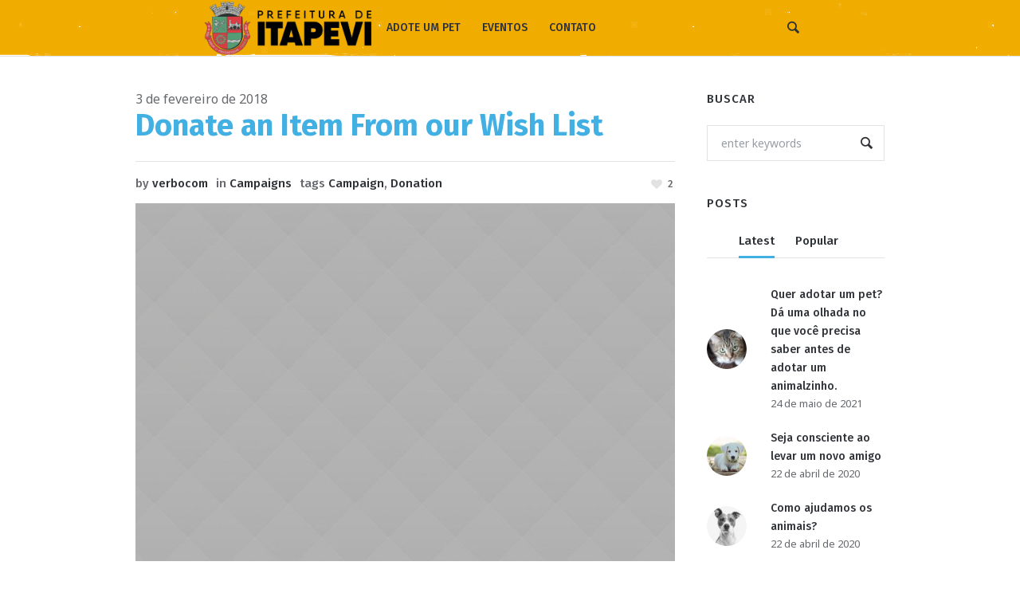

--- FILE ---
content_type: text/html; charset=UTF-8
request_url: https://adoteumpet.itapevi.sp.gov.br/campaign/donate-an-item-from-our-wish-list/
body_size: 93918
content:
<!DOCTYPE html>
<html lang="pt-BR" class="cmsmasters_html">
<head>
<meta charset="UTF-8" />
<meta name="viewport" content="width=device-width, initial-scale=1, maximum-scale=1, user-scalable=no" />
<meta name="format-detection" content="telephone=no" />
<link rel="profile" href="http://gmpg.org/xfn/11" />
<link rel="pingback" href="https://adoteumpet.itapevi.sp.gov.br/xmlrpc.php" />
<meta name='robots' content='index, follow, max-image-preview:large, max-snippet:-1, max-video-preview:-1' />

	<!-- This site is optimized with the Yoast SEO plugin v21.1 - https://yoast.com/wordpress/plugins/seo/ -->
	<title>Donate an Item From our Wish List - Adote Pet</title>
	<link rel="canonical" href="https://adoteumpet.itapevi.sp.gov.br/campaign/donate-an-item-from-our-wish-list/" />
	<meta property="og:locale" content="pt_BR" />
	<meta property="og:type" content="article" />
	<meta property="og:title" content="Donate an Item From our Wish List - Adote Pet" />
	<meta property="og:description" content="Duis autem vel eum iriure dolor in hendrerit in vulputate velit esse molestie consequat, vel illum..." />
	<meta property="og:url" content="https://adoteumpet.itapevi.sp.gov.br/campaign/donate-an-item-from-our-wish-list/" />
	<meta property="og:site_name" content="Adote Pet" />
	<meta property="og:image" content="https://adoteumpet.itapevi.sp.gov.br/wp-content/uploads/2018/05/05.jpg" />
	<meta property="og:image:width" content="1920" />
	<meta property="og:image:height" content="1080" />
	<meta property="og:image:type" content="image/jpeg" />
	<meta name="twitter:card" content="summary_large_image" />
	<meta name="twitter:label1" content="Est. tempo de leitura" />
	<meta name="twitter:data1" content="1 minuto" />
	<script type="application/ld+json" class="yoast-schema-graph">{"@context":"https://schema.org","@graph":[{"@type":"WebPage","@id":"https://adoteumpet.itapevi.sp.gov.br/campaign/donate-an-item-from-our-wish-list/","url":"https://adoteumpet.itapevi.sp.gov.br/campaign/donate-an-item-from-our-wish-list/","name":"Donate an Item From our Wish List - Adote Pet","isPartOf":{"@id":"https://adoteumpet.itapevi.sp.gov.br/#website"},"primaryImageOfPage":{"@id":"https://adoteumpet.itapevi.sp.gov.br/campaign/donate-an-item-from-our-wish-list/#primaryimage"},"image":{"@id":"https://adoteumpet.itapevi.sp.gov.br/campaign/donate-an-item-from-our-wish-list/#primaryimage"},"thumbnailUrl":"https://adoteumpet.itapevi.sp.gov.br/wp-content/uploads/2018/05/05.jpg","datePublished":"2018-02-03T08:49:09+00:00","dateModified":"2018-02-03T08:49:09+00:00","breadcrumb":{"@id":"https://adoteumpet.itapevi.sp.gov.br/campaign/donate-an-item-from-our-wish-list/#breadcrumb"},"inLanguage":"pt-BR","potentialAction":[{"@type":"ReadAction","target":["https://adoteumpet.itapevi.sp.gov.br/campaign/donate-an-item-from-our-wish-list/"]}]},{"@type":"ImageObject","inLanguage":"pt-BR","@id":"https://adoteumpet.itapevi.sp.gov.br/campaign/donate-an-item-from-our-wish-list/#primaryimage","url":"https://adoteumpet.itapevi.sp.gov.br/wp-content/uploads/2018/05/05.jpg","contentUrl":"https://adoteumpet.itapevi.sp.gov.br/wp-content/uploads/2018/05/05.jpg","width":1920,"height":1080},{"@type":"BreadcrumbList","@id":"https://adoteumpet.itapevi.sp.gov.br/campaign/donate-an-item-from-our-wish-list/#breadcrumb","itemListElement":[{"@type":"ListItem","position":1,"name":"Home","item":"https://adoteumpet.itapevi.sp.gov.br/"},{"@type":"ListItem","position":2,"name":"Campaigns","item":"https://adoteumpet.itapevi.sp.gov.br/campaign/"},{"@type":"ListItem","position":3,"name":"Donate an Item From our Wish List"}]},{"@type":"WebSite","@id":"https://adoteumpet.itapevi.sp.gov.br/#website","url":"https://adoteumpet.itapevi.sp.gov.br/","name":"Adote Pet","description":"Adoção de PETs Prefeitura de Itapevi","potentialAction":[{"@type":"SearchAction","target":{"@type":"EntryPoint","urlTemplate":"https://adoteumpet.itapevi.sp.gov.br/?s={search_term_string}"},"query-input":"required name=search_term_string"}],"inLanguage":"pt-BR"}]}</script>
	<!-- / Yoast SEO plugin. -->


<link rel='dns-prefetch' href='//fonts.googleapis.com' />
<link rel="alternate" type="application/rss+xml" title="Feed para Adote Pet &raquo;" href="https://adoteumpet.itapevi.sp.gov.br/feed/" />
<link rel="alternate" type="application/rss+xml" title="Feed de comentários para Adote Pet &raquo;" href="https://adoteumpet.itapevi.sp.gov.br/comments/feed/" />
<link rel="alternate" type="text/calendar" title="Adote Pet &raquo; do iCal Feed" href="https://adoteumpet.itapevi.sp.gov.br/eventos/?ical=1" />
<link rel="alternate" title="oEmbed (JSON)" type="application/json+oembed" href="https://adoteumpet.itapevi.sp.gov.br/wp-json/oembed/1.0/embed?url=https%3A%2F%2Fadoteumpet.itapevi.sp.gov.br%2Fcampaign%2Fdonate-an-item-from-our-wish-list%2F" />
<link rel="alternate" title="oEmbed (XML)" type="text/xml+oembed" href="https://adoteumpet.itapevi.sp.gov.br/wp-json/oembed/1.0/embed?url=https%3A%2F%2Fadoteumpet.itapevi.sp.gov.br%2Fcampaign%2Fdonate-an-item-from-our-wish-list%2F&#038;format=xml" />
		<!-- This site uses the Google Analytics by ExactMetrics plugin v7.19 - Using Analytics tracking - https://www.exactmetrics.com/ -->
		<!-- Note: ExactMetrics is not currently configured on this site. The site owner needs to authenticate with Google Analytics in the ExactMetrics settings panel. -->
					<!-- No tracking code set -->
				<!-- / Google Analytics by ExactMetrics -->
		<style id='wp-img-auto-sizes-contain-inline-css' type='text/css'>
img:is([sizes=auto i],[sizes^="auto," i]){contain-intrinsic-size:3000px 1500px}
/*# sourceURL=wp-img-auto-sizes-contain-inline-css */
</style>
<link rel='stylesheet' id='layerslider-css' href='https://adoteumpet.itapevi.sp.gov.br/wp-content/plugins/LayerSlider/static/layerslider/css/layerslider.css?ver=6.8.3' type='text/css' media='all' />
<link rel='stylesheet' id='tribe-common-skeleton-style-css' href='https://adoteumpet.itapevi.sp.gov.br/wp-content/plugins/the-events-calendar/common/src/resources/css/common-skeleton.min.css?ver=4.12.15.1' type='text/css' media='all' />
<link rel='stylesheet' id='tribe-tooltip-css' href='https://adoteumpet.itapevi.sp.gov.br/wp-content/plugins/the-events-calendar/common/src/resources/css/tooltip.min.css?ver=4.12.15.1' type='text/css' media='all' />
<style id='wp-emoji-styles-inline-css' type='text/css'>

	img.wp-smiley, img.emoji {
		display: inline !important;
		border: none !important;
		box-shadow: none !important;
		height: 1em !important;
		width: 1em !important;
		margin: 0 0.07em !important;
		vertical-align: -0.1em !important;
		background: none !important;
		padding: 0 !important;
	}
/*# sourceURL=wp-emoji-styles-inline-css */
</style>
<link rel='stylesheet' id='wp-block-library-css' href='https://adoteumpet.itapevi.sp.gov.br/wp-includes/css/dist/block-library/style.min.css?ver=6.9' type='text/css' media='all' />
<style id='global-styles-inline-css' type='text/css'>
:root{--wp--preset--aspect-ratio--square: 1;--wp--preset--aspect-ratio--4-3: 4/3;--wp--preset--aspect-ratio--3-4: 3/4;--wp--preset--aspect-ratio--3-2: 3/2;--wp--preset--aspect-ratio--2-3: 2/3;--wp--preset--aspect-ratio--16-9: 16/9;--wp--preset--aspect-ratio--9-16: 9/16;--wp--preset--color--black: #000000;--wp--preset--color--cyan-bluish-gray: #abb8c3;--wp--preset--color--white: #ffffff;--wp--preset--color--pale-pink: #f78da7;--wp--preset--color--vivid-red: #cf2e2e;--wp--preset--color--luminous-vivid-orange: #ff6900;--wp--preset--color--luminous-vivid-amber: #fcb900;--wp--preset--color--light-green-cyan: #7bdcb5;--wp--preset--color--vivid-green-cyan: #00d084;--wp--preset--color--pale-cyan-blue: #8ed1fc;--wp--preset--color--vivid-cyan-blue: #0693e3;--wp--preset--color--vivid-purple: #9b51e0;--wp--preset--color--: #ffffff;--wp--preset--gradient--vivid-cyan-blue-to-vivid-purple: linear-gradient(135deg,rgb(6,147,227) 0%,rgb(155,81,224) 100%);--wp--preset--gradient--light-green-cyan-to-vivid-green-cyan: linear-gradient(135deg,rgb(122,220,180) 0%,rgb(0,208,130) 100%);--wp--preset--gradient--luminous-vivid-amber-to-luminous-vivid-orange: linear-gradient(135deg,rgb(252,185,0) 0%,rgb(255,105,0) 100%);--wp--preset--gradient--luminous-vivid-orange-to-vivid-red: linear-gradient(135deg,rgb(255,105,0) 0%,rgb(207,46,46) 100%);--wp--preset--gradient--very-light-gray-to-cyan-bluish-gray: linear-gradient(135deg,rgb(238,238,238) 0%,rgb(169,184,195) 100%);--wp--preset--gradient--cool-to-warm-spectrum: linear-gradient(135deg,rgb(74,234,220) 0%,rgb(151,120,209) 20%,rgb(207,42,186) 40%,rgb(238,44,130) 60%,rgb(251,105,98) 80%,rgb(254,248,76) 100%);--wp--preset--gradient--blush-light-purple: linear-gradient(135deg,rgb(255,206,236) 0%,rgb(152,150,240) 100%);--wp--preset--gradient--blush-bordeaux: linear-gradient(135deg,rgb(254,205,165) 0%,rgb(254,45,45) 50%,rgb(107,0,62) 100%);--wp--preset--gradient--luminous-dusk: linear-gradient(135deg,rgb(255,203,112) 0%,rgb(199,81,192) 50%,rgb(65,88,208) 100%);--wp--preset--gradient--pale-ocean: linear-gradient(135deg,rgb(255,245,203) 0%,rgb(182,227,212) 50%,rgb(51,167,181) 100%);--wp--preset--gradient--electric-grass: linear-gradient(135deg,rgb(202,248,128) 0%,rgb(113,206,126) 100%);--wp--preset--gradient--midnight: linear-gradient(135deg,rgb(2,3,129) 0%,rgb(40,116,252) 100%);--wp--preset--font-size--small: 13px;--wp--preset--font-size--medium: 20px;--wp--preset--font-size--large: 36px;--wp--preset--font-size--x-large: 42px;--wp--preset--spacing--20: 0.44rem;--wp--preset--spacing--30: 0.67rem;--wp--preset--spacing--40: 1rem;--wp--preset--spacing--50: 1.5rem;--wp--preset--spacing--60: 2.25rem;--wp--preset--spacing--70: 3.38rem;--wp--preset--spacing--80: 5.06rem;--wp--preset--shadow--natural: 6px 6px 9px rgba(0, 0, 0, 0.2);--wp--preset--shadow--deep: 12px 12px 50px rgba(0, 0, 0, 0.4);--wp--preset--shadow--sharp: 6px 6px 0px rgba(0, 0, 0, 0.2);--wp--preset--shadow--outlined: 6px 6px 0px -3px rgb(255, 255, 255), 6px 6px rgb(0, 0, 0);--wp--preset--shadow--crisp: 6px 6px 0px rgb(0, 0, 0);}:where(.is-layout-flex){gap: 0.5em;}:where(.is-layout-grid){gap: 0.5em;}body .is-layout-flex{display: flex;}.is-layout-flex{flex-wrap: wrap;align-items: center;}.is-layout-flex > :is(*, div){margin: 0;}body .is-layout-grid{display: grid;}.is-layout-grid > :is(*, div){margin: 0;}:where(.wp-block-columns.is-layout-flex){gap: 2em;}:where(.wp-block-columns.is-layout-grid){gap: 2em;}:where(.wp-block-post-template.is-layout-flex){gap: 1.25em;}:where(.wp-block-post-template.is-layout-grid){gap: 1.25em;}.has-black-color{color: var(--wp--preset--color--black) !important;}.has-cyan-bluish-gray-color{color: var(--wp--preset--color--cyan-bluish-gray) !important;}.has-white-color{color: var(--wp--preset--color--white) !important;}.has-pale-pink-color{color: var(--wp--preset--color--pale-pink) !important;}.has-vivid-red-color{color: var(--wp--preset--color--vivid-red) !important;}.has-luminous-vivid-orange-color{color: var(--wp--preset--color--luminous-vivid-orange) !important;}.has-luminous-vivid-amber-color{color: var(--wp--preset--color--luminous-vivid-amber) !important;}.has-light-green-cyan-color{color: var(--wp--preset--color--light-green-cyan) !important;}.has-vivid-green-cyan-color{color: var(--wp--preset--color--vivid-green-cyan) !important;}.has-pale-cyan-blue-color{color: var(--wp--preset--color--pale-cyan-blue) !important;}.has-vivid-cyan-blue-color{color: var(--wp--preset--color--vivid-cyan-blue) !important;}.has-vivid-purple-color{color: var(--wp--preset--color--vivid-purple) !important;}.has-black-background-color{background-color: var(--wp--preset--color--black) !important;}.has-cyan-bluish-gray-background-color{background-color: var(--wp--preset--color--cyan-bluish-gray) !important;}.has-white-background-color{background-color: var(--wp--preset--color--white) !important;}.has-pale-pink-background-color{background-color: var(--wp--preset--color--pale-pink) !important;}.has-vivid-red-background-color{background-color: var(--wp--preset--color--vivid-red) !important;}.has-luminous-vivid-orange-background-color{background-color: var(--wp--preset--color--luminous-vivid-orange) !important;}.has-luminous-vivid-amber-background-color{background-color: var(--wp--preset--color--luminous-vivid-amber) !important;}.has-light-green-cyan-background-color{background-color: var(--wp--preset--color--light-green-cyan) !important;}.has-vivid-green-cyan-background-color{background-color: var(--wp--preset--color--vivid-green-cyan) !important;}.has-pale-cyan-blue-background-color{background-color: var(--wp--preset--color--pale-cyan-blue) !important;}.has-vivid-cyan-blue-background-color{background-color: var(--wp--preset--color--vivid-cyan-blue) !important;}.has-vivid-purple-background-color{background-color: var(--wp--preset--color--vivid-purple) !important;}.has-black-border-color{border-color: var(--wp--preset--color--black) !important;}.has-cyan-bluish-gray-border-color{border-color: var(--wp--preset--color--cyan-bluish-gray) !important;}.has-white-border-color{border-color: var(--wp--preset--color--white) !important;}.has-pale-pink-border-color{border-color: var(--wp--preset--color--pale-pink) !important;}.has-vivid-red-border-color{border-color: var(--wp--preset--color--vivid-red) !important;}.has-luminous-vivid-orange-border-color{border-color: var(--wp--preset--color--luminous-vivid-orange) !important;}.has-luminous-vivid-amber-border-color{border-color: var(--wp--preset--color--luminous-vivid-amber) !important;}.has-light-green-cyan-border-color{border-color: var(--wp--preset--color--light-green-cyan) !important;}.has-vivid-green-cyan-border-color{border-color: var(--wp--preset--color--vivid-green-cyan) !important;}.has-pale-cyan-blue-border-color{border-color: var(--wp--preset--color--pale-cyan-blue) !important;}.has-vivid-cyan-blue-border-color{border-color: var(--wp--preset--color--vivid-cyan-blue) !important;}.has-vivid-purple-border-color{border-color: var(--wp--preset--color--vivid-purple) !important;}.has-vivid-cyan-blue-to-vivid-purple-gradient-background{background: var(--wp--preset--gradient--vivid-cyan-blue-to-vivid-purple) !important;}.has-light-green-cyan-to-vivid-green-cyan-gradient-background{background: var(--wp--preset--gradient--light-green-cyan-to-vivid-green-cyan) !important;}.has-luminous-vivid-amber-to-luminous-vivid-orange-gradient-background{background: var(--wp--preset--gradient--luminous-vivid-amber-to-luminous-vivid-orange) !important;}.has-luminous-vivid-orange-to-vivid-red-gradient-background{background: var(--wp--preset--gradient--luminous-vivid-orange-to-vivid-red) !important;}.has-very-light-gray-to-cyan-bluish-gray-gradient-background{background: var(--wp--preset--gradient--very-light-gray-to-cyan-bluish-gray) !important;}.has-cool-to-warm-spectrum-gradient-background{background: var(--wp--preset--gradient--cool-to-warm-spectrum) !important;}.has-blush-light-purple-gradient-background{background: var(--wp--preset--gradient--blush-light-purple) !important;}.has-blush-bordeaux-gradient-background{background: var(--wp--preset--gradient--blush-bordeaux) !important;}.has-luminous-dusk-gradient-background{background: var(--wp--preset--gradient--luminous-dusk) !important;}.has-pale-ocean-gradient-background{background: var(--wp--preset--gradient--pale-ocean) !important;}.has-electric-grass-gradient-background{background: var(--wp--preset--gradient--electric-grass) !important;}.has-midnight-gradient-background{background: var(--wp--preset--gradient--midnight) !important;}.has-small-font-size{font-size: var(--wp--preset--font-size--small) !important;}.has-medium-font-size{font-size: var(--wp--preset--font-size--medium) !important;}.has-large-font-size{font-size: var(--wp--preset--font-size--large) !important;}.has-x-large-font-size{font-size: var(--wp--preset--font-size--x-large) !important;}
/*# sourceURL=global-styles-inline-css */
</style>

<style id='classic-theme-styles-inline-css' type='text/css'>
/*! This file is auto-generated */
.wp-block-button__link{color:#fff;background-color:#32373c;border-radius:9999px;box-shadow:none;text-decoration:none;padding:calc(.667em + 2px) calc(1.333em + 2px);font-size:1.125em}.wp-block-file__button{background:#32373c;color:#fff;text-decoration:none}
/*# sourceURL=/wp-includes/css/classic-themes.min.css */
</style>
<link rel='stylesheet' id='contact-form-7-css' href='https://adoteumpet.itapevi.sp.gov.br/wp-content/plugins/contact-form-7/includes/css/styles.css?ver=5.4.2' type='text/css' media='all' />
<link rel='stylesheet' id='rs-plugin-settings-css' href='https://adoteumpet.itapevi.sp.gov.br/wp-content/plugins/revslider/public/assets/css/settings.css?ver=5.4.8.3' type='text/css' media='all' />
<style id='rs-plugin-settings-inline-css' type='text/css'>
#rs-demo-id {}
/*# sourceURL=rs-plugin-settings-inline-css */
</style>
<link rel='stylesheet' id='whiskers-theme-style-css' href='https://adoteumpet.itapevi.sp.gov.br/wp-content/themes/whiskers/style.css?ver=1.0.0' type='text/css' media='screen, print' />
<link rel='stylesheet' id='whiskers-style-css' href='https://adoteumpet.itapevi.sp.gov.br/wp-content/themes/whiskers/theme-framework/theme-style/css/style.css?ver=1.0.0' type='text/css' media='screen, print' />
<style id='whiskers-style-inline-css' type='text/css'>

	.header_mid .header_mid_inner .logo_wrap {
		width : 217px;
	}

	.header_mid_inner .logo img.logo_retina {
		width : 1025px;
	}


			.headline_color {
				background-color:rgba(50,51,56,0);
			}
			
			.headline_aligner {
				min-height : 234px;
			}
			

	.header_top {
		height : 34px;
	}
	
	.header_mid {
		height : 71px;
	}
	
	.header_bot {
		height : 52px;
	}
	
	#page.cmsmasters_heading_after_header #middle, 
	#page.cmsmasters_heading_under_header #middle .headline .headline_outer {
		padding-top : 71px;
	}
	
	#page.cmsmasters_heading_after_header.enable_header_top #middle, 
	#page.cmsmasters_heading_under_header.enable_header_top #middle .headline .headline_outer {
		padding-top : 105px;
	}
	
	#page.cmsmasters_heading_after_header.enable_header_bottom #middle, 
	#page.cmsmasters_heading_under_header.enable_header_bottom #middle .headline .headline_outer {
		padding-top : 123px;
	}
	
	#page.cmsmasters_heading_after_header.enable_header_top.enable_header_bottom #middle, 
	#page.cmsmasters_heading_under_header.enable_header_top.enable_header_bottom #middle .headline .headline_outer {
		padding-top : 157px;
	}
	
	@media only screen and (max-width: 1024px) {
		.header_top,
		.header_mid,
		.header_bot {
			height : auto;
		}
		
		.header_mid .header_mid_inner > div,
		.header_mid .header_mid_inner .cmsmasters_header_cart_link {
			height : 71px;
		}
		
		.header_bot .header_bot_inner > div {
			height : 52px;
		}
		
		#page.cmsmasters_heading_after_header #middle, 
		#page.cmsmasters_heading_under_header #middle .headline .headline_outer, 
		#page.cmsmasters_heading_after_header.enable_header_top #middle, 
		#page.cmsmasters_heading_under_header.enable_header_top #middle .headline .headline_outer, 
		#page.cmsmasters_heading_after_header.enable_header_bottom #middle, 
		#page.cmsmasters_heading_under_header.enable_header_bottom #middle .headline .headline_outer, 
		#page.cmsmasters_heading_after_header.enable_header_top.enable_header_bottom #middle, 
		#page.cmsmasters_heading_under_header.enable_header_top.enable_header_bottom #middle .headline .headline_outer {
			padding-top : 0 !important;
		}
	}
	
	@media only screen and (max-width: 768px) {
		.header_mid .header_mid_inner > div, 
		.header_bot .header_bot_inner > div,
		.header_mid .header_mid_inner .cmsmasters_header_cart_link {
			height:auto;
		}
	}


.cmsmasters_stats.shortcode_animated #cmsmasters_stat_10836.cmsmasters_stat { 
	width:20%; 
} 


.cmsmasters_stats.shortcode_animated #cmsmasters_stat_13796.cmsmasters_stat { 
	width:43%; 
} 

.cmsmasters_stats.shortcode_animated #cmsmasters_stat_13791.cmsmasters_stat { 
	width:46%; 
} 

.cmsmasters_stats.shortcode_animated #cmsmasters_stat_13747.cmsmasters_stat { 
	width:50%; 
} 

/*# sourceURL=whiskers-style-inline-css */
</style>
<link rel='stylesheet' id='whiskers-adaptive-css' href='https://adoteumpet.itapevi.sp.gov.br/wp-content/themes/whiskers/theme-framework/theme-style/css/adaptive.css?ver=1.0.0' type='text/css' media='screen, print' />
<link rel='stylesheet' id='whiskers-retina-css' href='https://adoteumpet.itapevi.sp.gov.br/wp-content/themes/whiskers/theme-framework/theme-style/css/retina.css?ver=1.0.0' type='text/css' media='screen' />
<link rel='stylesheet' id='whiskers-icons-css' href='https://adoteumpet.itapevi.sp.gov.br/wp-content/themes/whiskers/css/fontello.css?ver=1.0.0' type='text/css' media='screen' />
<link rel='stylesheet' id='whiskers-icons-custom-css' href='https://adoteumpet.itapevi.sp.gov.br/wp-content/themes/whiskers/theme-vars/theme-style/css/fontello-custom.css?ver=1.0.0' type='text/css' media='screen' />
<link rel='stylesheet' id='animate-css' href='https://adoteumpet.itapevi.sp.gov.br/wp-content/themes/whiskers/css/animate.css?ver=1.0.0' type='text/css' media='screen' />
<link rel='stylesheet' id='ilightbox-css' href='https://adoteumpet.itapevi.sp.gov.br/wp-content/themes/whiskers/css/ilightbox.css?ver=2.2.0' type='text/css' media='screen' />
<link rel='stylesheet' id='ilightbox-skin-dark-css' href='https://adoteumpet.itapevi.sp.gov.br/wp-content/themes/whiskers/css/ilightbox-skins/dark-skin.css?ver=2.2.0' type='text/css' media='screen' />
<link rel='stylesheet' id='whiskers-fonts-schemes-css' href='https://adoteumpet.itapevi.sp.gov.br/wp-content/uploads/cmsmasters_styles/whiskers.css?ver=1.0.0' type='text/css' media='screen' />
<link rel='stylesheet' id='google-fonts-css' href='//fonts.googleapis.com/css?family=Noto+Sans%3A400%2C400i%2C700%2C700i%7CFira+Sans%3A300%2C300italic%2C400%2C400italic%2C500%2C500italic%2C700%2C700italic&#038;ver=6.9' type='text/css' media='all' />
<link rel='stylesheet' id='whiskers-theme-vars-style-css' href='https://adoteumpet.itapevi.sp.gov.br/wp-content/themes/whiskers/theme-vars/theme-style/css/vars-style.css?ver=1.0.0' type='text/css' media='screen, print' />
<link rel='stylesheet' id='whiskers-gutenberg-frontend-style-css' href='https://adoteumpet.itapevi.sp.gov.br/wp-content/themes/whiskers/gutenberg/cmsmasters-framework/theme-style/css/frontend-style.css?ver=1.0.0' type='text/css' media='screen' />
<link rel='stylesheet' id='whiskers-donations-style-css' href='https://adoteumpet.itapevi.sp.gov.br/wp-content/themes/whiskers/cmsmasters-donations/cmsmasters-framework/theme-style/css/plugin-style.css?ver=1.0.0' type='text/css' media='screen' />
<link rel='stylesheet' id='whiskers-donations-adaptive-css' href='https://adoteumpet.itapevi.sp.gov.br/wp-content/themes/whiskers/cmsmasters-donations/cmsmasters-framework/theme-style/css/plugin-adaptive.css?ver=1.0.0' type='text/css' media='screen' />
<link rel='stylesheet' id='whiskers-tribe-events-style-css' href='https://adoteumpet.itapevi.sp.gov.br/wp-content/themes/whiskers/tribe-events/cmsmasters-framework/theme-style/css/plugin-style.css?ver=1.0.0' type='text/css' media='screen' />
<link rel='stylesheet' id='whiskers-tribe-events-adaptive-css' href='https://adoteumpet.itapevi.sp.gov.br/wp-content/themes/whiskers/tribe-events/cmsmasters-framework/theme-style/css/plugin-adaptive.css?ver=1.0.0' type='text/css' media='screen' />
<link rel='stylesheet' id='style-css' href='https://adoteumpet.itapevi.sp.gov.br/wp-content/themes/whiskers-child/style.css?ver=1.0.0' type='text/css' media='screen, print' />
<link rel='stylesheet' id='tribe-events-bootstrap-datepicker-css-css' href='https://adoteumpet.itapevi.sp.gov.br/wp-content/plugins/the-events-calendar/vendor/bootstrap-datepicker/css/bootstrap-datepicker.standalone.min.css?ver=5.3.1.1' type='text/css' media='all' />
<script type="text/javascript" id="layerslider-greensock-js-extra">
/* <![CDATA[ */
var LS_Meta = {"v":"6.8.3"};
//# sourceURL=layerslider-greensock-js-extra
/* ]]> */
</script>
<script type="text/javascript" src="https://adoteumpet.itapevi.sp.gov.br/wp-content/plugins/LayerSlider/static/layerslider/js/greensock.js?ver=1.19.0" id="layerslider-greensock-js"></script>
<script type="text/javascript" src="https://adoteumpet.itapevi.sp.gov.br/wp-includes/js/jquery/jquery.min.js?ver=3.7.1" id="jquery-core-js"></script>
<script type="text/javascript" src="https://adoteumpet.itapevi.sp.gov.br/wp-includes/js/jquery/jquery-migrate.min.js?ver=3.4.1" id="jquery-migrate-js"></script>
<script type="text/javascript" src="https://adoteumpet.itapevi.sp.gov.br/wp-content/plugins/LayerSlider/static/layerslider/js/layerslider.kreaturamedia.jquery.js?ver=6.8.3" id="layerslider-js"></script>
<script type="text/javascript" src="https://adoteumpet.itapevi.sp.gov.br/wp-content/plugins/LayerSlider/static/layerslider/js/layerslider.transitions.js?ver=6.8.3" id="layerslider-transitions-js"></script>
<script type="text/javascript" src="https://adoteumpet.itapevi.sp.gov.br/wp-content/plugins/revslider/public/assets/js/jquery.themepunch.tools.min.js?ver=5.4.8.3" id="tp-tools-js"></script>
<script type="text/javascript" src="https://adoteumpet.itapevi.sp.gov.br/wp-content/plugins/revslider/public/assets/js/jquery.themepunch.revolution.min.js?ver=5.4.8.3" id="revmin-js"></script>
<script type="text/javascript" src="https://adoteumpet.itapevi.sp.gov.br/wp-content/themes/whiskers/js/debounced-resize.min.js?ver=1.0.0" id="debounced-resize-js"></script>
<script type="text/javascript" src="https://adoteumpet.itapevi.sp.gov.br/wp-content/themes/whiskers/js/modernizr.min.js?ver=1.0.0" id="modernizr-js"></script>
<script type="text/javascript" src="https://adoteumpet.itapevi.sp.gov.br/wp-content/themes/whiskers/js/respond.min.js?ver=1.0.0" id="respond-js"></script>
<script type="text/javascript" src="https://adoteumpet.itapevi.sp.gov.br/wp-content/themes/whiskers/js/jquery.iLightBox.min.js?ver=2.2.0" id="iLightBox-js"></script>
<meta name="generator" content="Powered by LayerSlider 6.8.3 - Multi-Purpose, Responsive, Parallax, Mobile-Friendly Slider Plugin for WordPress." />
<!-- LayerSlider updates and docs at: https://layerslider.kreaturamedia.com -->
<link rel="https://api.w.org/" href="https://adoteumpet.itapevi.sp.gov.br/wp-json/" /><link rel="EditURI" type="application/rsd+xml" title="RSD" href="https://adoteumpet.itapevi.sp.gov.br/xmlrpc.php?rsd" />
<meta name="generator" content="WordPress 6.9" />
<link rel='shortlink' href='https://adoteumpet.itapevi.sp.gov.br/?p=10836' />
<meta name="tec-api-version" content="v1"><meta name="tec-api-origin" content="https://adoteumpet.itapevi.sp.gov.br"><link rel="https://theeventscalendar.com/" href="https://adoteumpet.itapevi.sp.gov.br/wp-json/tribe/events/v1/" />		<script>
			document.documentElement.className = document.documentElement.className.replace( 'no-js', 'js' );
		</script>
				<style>
			.no-js img.lazyload { display: none; }
			figure.wp-block-image img.lazyloading { min-width: 150px; }
							.lazyload, .lazyloading { opacity: 0; }
				.lazyloaded {
					opacity: 1;
					transition: opacity 400ms;
					transition-delay: 0ms;
				}
					</style>
		<meta name="generator" content="Powered by Slider Revolution 5.4.8.3 - responsive, Mobile-Friendly Slider Plugin for WordPress with comfortable drag and drop interface." />
<link rel="icon" href="https://adoteumpet.itapevi.sp.gov.br/wp-content/uploads/2018/05/cropped-favicon-1-32x32.png" sizes="32x32" />
<link rel="icon" href="https://adoteumpet.itapevi.sp.gov.br/wp-content/uploads/2018/05/cropped-favicon-1-192x192.png" sizes="192x192" />
<link rel="apple-touch-icon" href="https://adoteumpet.itapevi.sp.gov.br/wp-content/uploads/2018/05/cropped-favicon-1-180x180.png" />
<meta name="msapplication-TileImage" content="https://adoteumpet.itapevi.sp.gov.br/wp-content/uploads/2018/05/cropped-favicon-1-270x270.png" />
<script type="text/javascript">function setREVStartSize(e){									
						try{ e.c=jQuery(e.c);var i=jQuery(window).width(),t=9999,r=0,n=0,l=0,f=0,s=0,h=0;
							if(e.responsiveLevels&&(jQuery.each(e.responsiveLevels,function(e,f){f>i&&(t=r=f,l=e),i>f&&f>r&&(r=f,n=e)}),t>r&&(l=n)),f=e.gridheight[l]||e.gridheight[0]||e.gridheight,s=e.gridwidth[l]||e.gridwidth[0]||e.gridwidth,h=i/s,h=h>1?1:h,f=Math.round(h*f),"fullscreen"==e.sliderLayout){var u=(e.c.width(),jQuery(window).height());if(void 0!=e.fullScreenOffsetContainer){var c=e.fullScreenOffsetContainer.split(",");if (c) jQuery.each(c,function(e,i){u=jQuery(i).length>0?u-jQuery(i).outerHeight(!0):u}),e.fullScreenOffset.split("%").length>1&&void 0!=e.fullScreenOffset&&e.fullScreenOffset.length>0?u-=jQuery(window).height()*parseInt(e.fullScreenOffset,0)/100:void 0!=e.fullScreenOffset&&e.fullScreenOffset.length>0&&(u-=parseInt(e.fullScreenOffset,0))}f=u}else void 0!=e.minHeight&&f<e.minHeight&&(f=e.minHeight);e.c.closest(".rev_slider_wrapper").css({height:f})					
						}catch(d){console.log("Failure at Presize of Slider:"+d)}						
					};</script>
		<style type="text/css" id="wp-custom-css">
			.cmsmasters_img_rollover_wrap.preloader img {
    object-fit: cover;
    object-position: center;
}

.cmsmasters_img_wrap a img {
	object-fit: cover;
  object-position: center;
}

.cmsmasters_footer_default .footer_inner {
    padding-top: 10px;
    padding-bottom: 10px;
    display: inline-flex;
		width: 1240px;
}
.footer {
	text-align: center;
	background-color: #004a7f;
}

a.footer_logo img {
    width: 150px;
}

.footer_custom_html a {
    font-size: 12px;
}

.cmsmasters_footer_default .social_wrap li {
    margin: 5px 10px 5px 0;
}

.cmsmasters_footer_default .footer_logo_wrap, .footer_custom_html_wrap, .social_wrap {
	margin: auto;
}

#slide_top {
    background-color: #59c6f2;
}

.cmsmasters_items_filter_wrap .cmsmasters_items_filter_block {
    margin-top: 20px;
    display: inline-block;
}

#bottom {
    display: none;
}

#campanha {
	display: none;
}

.cmsmasters_tabs.tabs_mode_tab .cmsmasters_tab_inner {
    padding: 10px 0 0;
}

#cmsmasters_column_qptjqvug7n {
    padding: 30px;
    top: -130px;
}

#cmsmasters_row_pm232r2cen {
    background-color: #f8f8fa;
    top: -100px;
}
.titulohome {
    width: 70%;
    margin: auto;
}
.one_fourth {
    width: 12.6%;
}		</style>
		<link rel='stylesheet' id='mailpoet_public-css' href='https://adoteumpet.itapevi.sp.gov.br/wp-content/plugins/mailpoet/assets/dist/css/mailpoet-public.1f7abf9f.css?ver=6.9' type='text/css' media='all' />
<link rel='stylesheet' id='mailpoet_custom_fonts-css' href='https://fonts.googleapis.com/css?family=Abril+FatFace%3A400%2C400i%2C700%2C700i%7CAlegreya%3A400%2C400i%2C700%2C700i%7CAlegreya+Sans%3A400%2C400i%2C700%2C700i%7CAmatic+SC%3A400%2C400i%2C700%2C700i%7CAnonymous+Pro%3A400%2C400i%2C700%2C700i%7CArchitects+Daughter%3A400%2C400i%2C700%2C700i%7CArchivo%3A400%2C400i%2C700%2C700i%7CArchivo+Narrow%3A400%2C400i%2C700%2C700i%7CAsap%3A400%2C400i%2C700%2C700i%7CBarlow%3A400%2C400i%2C700%2C700i%7CBioRhyme%3A400%2C400i%2C700%2C700i%7CBonbon%3A400%2C400i%2C700%2C700i%7CCabin%3A400%2C400i%2C700%2C700i%7CCairo%3A400%2C400i%2C700%2C700i%7CCardo%3A400%2C400i%2C700%2C700i%7CChivo%3A400%2C400i%2C700%2C700i%7CConcert+One%3A400%2C400i%2C700%2C700i%7CCormorant%3A400%2C400i%2C700%2C700i%7CCrimson+Text%3A400%2C400i%2C700%2C700i%7CEczar%3A400%2C400i%2C700%2C700i%7CExo+2%3A400%2C400i%2C700%2C700i%7CFira+Sans%3A400%2C400i%2C700%2C700i%7CFjalla+One%3A400%2C400i%2C700%2C700i%7CFrank+Ruhl+Libre%3A400%2C400i%2C700%2C700i%7CGreat+Vibes%3A400%2C400i%2C700%2C700i%7CHeebo%3A400%2C400i%2C700%2C700i%7CIBM+Plex%3A400%2C400i%2C700%2C700i%7CInconsolata%3A400%2C400i%2C700%2C700i%7CIndie+Flower%3A400%2C400i%2C700%2C700i%7CInknut+Antiqua%3A400%2C400i%2C700%2C700i%7CInter%3A400%2C400i%2C700%2C700i%7CKarla%3A400%2C400i%2C700%2C700i%7CLibre+Baskerville%3A400%2C400i%2C700%2C700i%7CLibre+Franklin%3A400%2C400i%2C700%2C700i%7CMontserrat%3A400%2C400i%2C700%2C700i%7CNeuton%3A400%2C400i%2C700%2C700i%7CNotable%3A400%2C400i%2C700%2C700i%7CNothing+You+Could+Do%3A400%2C400i%2C700%2C700i%7CNoto+Sans%3A400%2C400i%2C700%2C700i%7CNunito%3A400%2C400i%2C700%2C700i%7COld+Standard+TT%3A400%2C400i%2C700%2C700i%7COxygen%3A400%2C400i%2C700%2C700i%7CPacifico%3A400%2C400i%2C700%2C700i%7CPoppins%3A400%2C400i%2C700%2C700i%7CProza+Libre%3A400%2C400i%2C700%2C700i%7CPT+Sans%3A400%2C400i%2C700%2C700i%7CPT+Serif%3A400%2C400i%2C700%2C700i%7CRakkas%3A400%2C400i%2C700%2C700i%7CReenie+Beanie%3A400%2C400i%2C700%2C700i%7CRoboto+Slab%3A400%2C400i%2C700%2C700i%7CRopa+Sans%3A400%2C400i%2C700%2C700i%7CRubik%3A400%2C400i%2C700%2C700i%7CShadows+Into+Light%3A400%2C400i%2C700%2C700i%7CSpace+Mono%3A400%2C400i%2C700%2C700i%7CSpectral%3A400%2C400i%2C700%2C700i%7CSue+Ellen+Francisco%3A400%2C400i%2C700%2C700i%7CTitillium+Web%3A400%2C400i%2C700%2C700i%7CUbuntu%3A400%2C400i%2C700%2C700i%7CVarela%3A400%2C400i%2C700%2C700i%7CVollkorn%3A400%2C400i%2C700%2C700i%7CWork+Sans%3A400%2C400i%2C700%2C700i%7CYatra+One%3A400%2C400i%2C700%2C700i&#038;ver=6.9' type='text/css' media='all' />
</head>
<body class="wp-singular campaign-template-default single single-campaign postid-10836 wp-theme-whiskers wp-child-theme-whiskers-child tribe-no-js">

<div class="cmsmasters_header_search_form">
			<span class="cmsmasters_header_search_form_close"></span><form method="get" action="https://adoteumpet.itapevi.sp.gov.br/">
			<div class="cmsmasters_header_search_form_field">
				<button type="submit" class="cmsmasters_theme_icon_search"></button>
				<input type="search" name="s" placeholder="| Search..." value="" />
			</div>
		</form></div>
<!-- Start Page -->
<div id="page" class="chrome_only cmsmasters_liquid fixed_header cmsmasters_heading_under_header hfeed site">

<!-- Start Main -->
<div id="main">

<!-- Start Header -->
<header id="header">
	<div class="header_mid" data-height="71"><div class="header_mid_outer"><div class="header_mid_inner"><div class="logo_wrap"><a href="https://adoteumpet.itapevi.sp.gov.br/" title="Adote Pet" class="logo">
	<img  alt="Adote Pet" data-src="https://adoteumpet.itapevi.sp.gov.br/wp-content/uploads/2024/07/brasao-itapevi-horizontal-compress.png" class="lazyload" src="[data-uri]" /><noscript><img  alt="Adote Pet" data-src="https://adoteumpet.itapevi.sp.gov.br/wp-content/uploads/2024/07/brasao-itapevi-horizontal-compress.png" class="lazyload" src="[data-uri]" /><noscript><img src="https://adoteumpet.itapevi.sp.gov.br/wp-content/uploads/2024/07/brasao-itapevi-horizontal-compress.png" alt="Adote Pet" /></noscript></noscript><img   alt="Adote Pet" width="1025" height="335" data-src="https://adoteumpet.itapevi.sp.gov.br/wp-content/uploads/2024/07/brasao-itapevi-horizontal-compress.png" class="logo_retina lazyload" src="[data-uri]" /><noscript><img class="logo_retina" src="https://adoteumpet.itapevi.sp.gov.br/wp-content/uploads/2024/07/brasao-itapevi-horizontal-compress.png" alt="Adote Pet" width="1025" height="335" /></noscript></a>
</div><div class="resp_mid_nav_wrap"><div class="resp_mid_nav_outer"><a class="responsive_nav resp_mid_nav" href="javascript:void(0)"><span></span></a></div></div><div class="mid_search_but_wrap"><a href="javascript:void(0)" class="mid_search_but cmsmasters_header_search_but cmsmasters-icon-search-1"></a></div><!-- Start Navigation --><div class="mid_nav_wrap"><nav><div class="menu-main-menu-container"><ul id="navigation" class="mid_nav navigation"><li id="menu-item-14479" class="menu-item menu-item-type-post_type menu-item-object-page menu-item-14479 menu-item-depth-0"><a href="https://adoteumpet.itapevi.sp.gov.br/adote-um-pet/"><span class="nav_item_wrap"><span class="nav_title">Adote um Pet</span></span></a></li>
<li id="menu-item-14700" class="menu-item menu-item-type-custom menu-item-object-custom menu-item-14700 menu-item-depth-0"><a href="https://adoteumpet.itapevi.sp.gov.br/eventos/list/"><span class="nav_item_wrap"><span class="nav_title">Eventos</span></span></a></li>
<li id="menu-item-14593" class="menu-item menu-item-type-post_type menu-item-object-page menu-item-14593 menu-item-depth-0"><a href="https://adoteumpet.itapevi.sp.gov.br/contato/"><span class="nav_item_wrap"><span class="nav_title">Contato</span></span></a></li>
</ul></div></nav></div><!-- Finish Navigation --></div></div></div></header>
<!-- Finish Header -->


<!-- Start Middle -->
<div id="middle">
<div class="headline cmsmasters_color_scheme_default">
				<div class="headline_outer cmsmasters_headline_disabled">
					<div class="headline_color"></div></div>
			</div><div class="middle_inner">
<div class="content_wrap r_sidebar">

<!-- Start Content -->
<div class="content entry">
	<div class="campaigns opened-article"><!-- Start Standard Campaign -->
<article id="post-10836" class="post-10836 campaign type-campaign status-publish has-post-thumbnail hentry cp-categs-campaigns cp-tags-campaign cp-tags-donation">
	<div class="cmsmasters_campaign_cont">
	<span class="cmsmasters_campaign_date"><abbr class="published" title="3 de fevereiro de 2018">3 de fevereiro de 2018</abbr><abbr class="dn date updated" title="3 de fevereiro de 2018">3 de fevereiro de 2018</abbr></span><header class="cmsmasters_campaign_header entry-header"><h2 class="cmsmasters_campaign_title entry-title">Donate an Item From our Wish List</h2></header><div class="cmsmasters_campaign_cont_info entry-meta"><div class="cmsmasters_campaign_meta_info"><span class="cmsmasters_likes"><a href="#" onclick="cmsmastersLike(10836, false); return false;" id="cmsmastersLike-10836" class="cmsmastersLike cmsmasters_theme_icon_like"><span>2 </span></a></span></div><span class="cmsmasters_campaign_user_name">by <a href="https://adoteumpet.itapevi.sp.gov.br/author/verbocom/" title="Posts by verbocom" class="vcard author" rel="author"><span class="fn">verbocom</span></a></span><span class="cmsmasters_campaign_category">in <a href="https://adoteumpet.itapevi.sp.gov.br/cp-categs/campaigns/" rel="tag">Campaigns</a></span><span class="cmsmasters_campaign_tags">tags <a href="https://adoteumpet.itapevi.sp.gov.br/cp-tags/campaign/" rel="tag">Campaign</a>, <a href="https://adoteumpet.itapevi.sp.gov.br/cp-tags/donation/" rel="tag">Donation</a></span></div><figure class="cmsmasters_img_wrap"><a href="https://adoteumpet.itapevi.sp.gov.br/wp-content/uploads/2018/05/05.jpg" title="Donate an Item From our Wish List" rel="ilightbox[1_69766c8cb9cf6]" class="cmsmasters_img_link preloader highImg"><img width="860" height="570"   alt="Donate an Item From our Wish List" title="Donate an Item From our Wish List" decoding="async" fetchpriority="high" data-src="https://adoteumpet.itapevi.sp.gov.br/wp-content/uploads/2018/05/05-860x570.jpg" class="full-width wp-post-image lazyload" src="[data-uri]" /><noscript><img width="860" height="570" src="https://adoteumpet.itapevi.sp.gov.br/wp-content/uploads/2018/05/05-860x570.jpg" class="full-width wp-post-image" alt="Donate an Item From our Wish List" title="Donate an Item From our Wish List" decoding="async" fetchpriority="high" /></noscript></a></figure><div class="campaign_meta_wrap"><div class="cmsmasters_campaign_target"><div class="cmsmasters_campaign_target_inner"><h2 class="cmsmasters_campaign_target_number">$5000</h2><h5 class="cmsmasters_campaign_target_title">Campaign Target</h5></div></div><div class="cmsmasters_campaign_donations_count"><div class="cmsmasters_campaign_donations_count_inner"><h2 class="cmsmasters_campaign_donations_count_number">1</h2><h5 class="cmsmasters_campaign_donations_count_title">Donation</h5></div></div><div class="cmsmasters_campaign_donated"><div class="cmsmasters_campaign_donated_inner"><div class="cmsmasters_stats stats_mode_bars stats_type_horizontal"><div class="cmsmasters_stat_wrap"><div class="cmsmasters_stat_title_wrap"><span class="cmsmasters_stat_counter_wrap"><span class="cmsmasters_stat_counter">20</span><span class="cmsmasters_stat_units">%</span></span><span class="cmsmasters_stat_title">Donated</span></div><div id="cmsmasters_stat_10836" class="cmsmasters_stat" data-percent="20"><div class="cmsmasters_stat_inner"></div></div><span class="cmsmasters_stat_subtitle">$4000 to go</span></div></div></div></div><div class="cmsmasters_campaign_donate_button"><div class="cmsmasters_campaign_donate_button_inner"><a class="button" href="https://adoteumpet.itapevi.sp.gov.br/campaign/donate-an-item-from-our-wish-list/?campaign_id=10836">Donate Now</a></div></div></div><div class="cmsmasters_campaign_content entry-content"><p>Cras dapibus ullamcorper dictum. Vivamus nec erat placerat felis scelerisque porttitor in ac turpis. In nec imperdiet turpis. Suspendisse quis orci ut orci pulvinar eleifend. Nulla eu mattis ipsum. Integer eget sagittis nulla. Praesent consectetur lacus et maximus eleifend. Integer non lacus dui. Mauris tortor diam, laoreet quis commodo vitae, sodales vel augue.| Sed rutrum, libero non pretium tristique, arcu mi sollicitudin ex, quis venenatis orci tellus vel dolor. Donec gravida, dolor ut auctor facilisis, enim dolor pellentesque lectus, nec vehicula nibh risus ac leo. Mauris volutpat aliquam tellus nec rhoncus. Aliquam et nibh pulvinar, sodales nibh et, pretium urna. Vivamus quam augue, maximus in consequat imperdiet, iaculis non nibh. Aliquam erat volutpat. Curabitur venenatis massa sed lacus tristique, non auctor nisl sodales. Sed ultricies lacus ut libero faucibus fringilla. Ut nisi tellus, posuere vel mattis nec, convallis a metus. Nullam elementum molestie felis nec lobortis. Cras at justo eu elit semper tempor sed quis orci. In risus magna, malesuada vel elementum ut, finibus et nunc.</p>
<div class="cl"></div></div>	</div>
</article>
<!-- Finish Standard Campaign -->
<aside class="share_posts">
		<h5 class="share_posts_title">Share this campaign?</h5>
		<div class="share_posts_inner">
			<a href="https://www.facebook.com/sharer/sharer.php?display=popup&u=https%3A%2F%2Fadoteumpet.itapevi.sp.gov.br%2Fcampaign%2Fdonate-an-item-from-our-wish-list%2F">Facebook</a>
			<a href="https://twitter.com/intent/tweet?text=Check+out+%27Donate+an+Item+From+our+Wish+List%27+on+Adote+Pet+website&url=https%3A%2F%2Fadoteumpet.itapevi.sp.gov.br%2Fcampaign%2Fdonate-an-item-from-our-wish-list%2F">Twitter</a>
			<a href="https://pinterest.com/pin/create/button/?url=https%3A%2F%2Fadoteumpet.itapevi.sp.gov.br%2Fcampaign%2Fdonate-an-item-from-our-wish-list%2F&#038;media=https%3A%2F%2Fadoteumpet.itapevi.sp.gov.br%2Fwp-content%2Fuploads%2F2018%2F05%2F05.jpg&#038;description=Donate%20an%20Item%20From%20our%20Wish%20List">Pinterest</a>
		</div>
	</aside>
<aside class="post_nav"><span class="cmsmasters_prev_post"><a href="https://adoteumpet.itapevi.sp.gov.br/campaign/make-a-one-time-or-recurring-donation/" rel="prev">Make a One-Time or Recurring Donation</a><span class="cmsmasters_nav_arrow cmsmasters-icon-custom-left"></span><span></span><span class="sub">previous</span></span><span class="cmsmasters_next_post"><a href="https://adoteumpet.itapevi.sp.gov.br/campaign/give-a-gift-in-honor-of-a-loved-now/" rel="next">Give a Gift in Honor of a Loved Now</a><span class="cmsmasters_nav_arrow cmsmasters-icon-custom-right"></span><span></span><span class="sub">next</span></span></aside><aside class="cmsmasters_single_slider cmsmasters_single_slider_campaign"><h3 class="cmsmasters_single_slider_title">More campaigns</h3><div class="cmsmasters_single_slider_inner"><div id="cmsmasters_owl_slider_69766c8cbc4ae" class="cmsmasters_owl_slider" data-single-item="false" data-auto-play="false"><div class="cmsmasters_owl_slider_item cmsmasters_single_slider_item">
								<div class="cmsmasters_single_slider_item_outer"><figure class="cmsmasters_img_wrap"><a href="https://adoteumpet.itapevi.sp.gov.br/campaign/return-of-lost-pets-to-families/" title="Return of Lost Pets to Families" class="cmsmasters_img_link preloader"><img width="500" height="500"   alt="Return of Lost Pets to Families" title="Return of Lost Pets to Families" decoding="async" data-srcset="https://adoteumpet.itapevi.sp.gov.br/wp-content/uploads/2018/05/06-500x500.jpg 500w, https://adoteumpet.itapevi.sp.gov.br/wp-content/uploads/2018/05/06-150x150.jpg 150w, https://adoteumpet.itapevi.sp.gov.br/wp-content/uploads/2018/05/06-60x60.jpg 60w, https://adoteumpet.itapevi.sp.gov.br/wp-content/uploads/2018/05/06-540x540.jpg 540w, https://adoteumpet.itapevi.sp.gov.br/wp-content/uploads/2018/05/06-100x100.jpg 100w"  data-src="https://adoteumpet.itapevi.sp.gov.br/wp-content/uploads/2018/05/06-500x500.jpg" data-sizes="(max-width: 500px) 100vw, 500px" class="full-width wp-post-image lazyload" src="[data-uri]" /><noscript><img width="500" height="500" src="https://adoteumpet.itapevi.sp.gov.br/wp-content/uploads/2018/05/06-500x500.jpg" class="full-width wp-post-image" alt="Return of Lost Pets to Families" title="Return of Lost Pets to Families" decoding="async" srcset="https://adoteumpet.itapevi.sp.gov.br/wp-content/uploads/2018/05/06-500x500.jpg 500w, https://adoteumpet.itapevi.sp.gov.br/wp-content/uploads/2018/05/06-150x150.jpg 150w, https://adoteumpet.itapevi.sp.gov.br/wp-content/uploads/2018/05/06-60x60.jpg 60w, https://adoteumpet.itapevi.sp.gov.br/wp-content/uploads/2018/05/06-540x540.jpg 540w, https://adoteumpet.itapevi.sp.gov.br/wp-content/uploads/2018/05/06-100x100.jpg 100w" sizes="(max-width: 500px) 100vw, 500px" /></noscript></a></figure><div class="cmsmasters_single_slider_item_inner">
										<h5 class="cmsmasters_single_slider_item_title">
											<a href="https://adoteumpet.itapevi.sp.gov.br/campaign/return-of-lost-pets-to-families/">Return of Lost Pets to Families</a>
										</h5><div class="cmsmasters_campaign_donated_percent"><div class="cmsmasters_stats stats_mode_bars stats_type_horizontal"><div class="cmsmasters_stat_wrap"><div class="cmsmasters_stat_title_wrap"><span class="cmsmasters_stat_counter_wrap"><span class="cmsmasters_stat_counter">43</span><span class="cmsmasters_stat_units">%</span></span><span class="cmsmasters_stat_title">Donated</span></div><div id="cmsmasters_stat_13796" class="cmsmasters_stat" data-percent="43"><div class="cmsmasters_stat_inner"></div></div><span class="cmsmasters_stat_subtitle">$1300 to go</span></div></div></div></div>
								</div>
							</div><div class="cmsmasters_owl_slider_item cmsmasters_single_slider_item">
								<div class="cmsmasters_single_slider_item_outer"><figure class="cmsmasters_img_wrap"><a href="https://adoteumpet.itapevi.sp.gov.br/campaign/lets-save-life-of-little-pets/" title="Let’s Save Life of Little Pets" class="cmsmasters_img_link preloader"><img width="500" height="500"   alt="Let’s Save Life of Little Pets" title="Let’s Save Life of Little Pets" decoding="async" data-srcset="https://adoteumpet.itapevi.sp.gov.br/wp-content/uploads/2018/05/05-500x500.jpg 500w, https://adoteumpet.itapevi.sp.gov.br/wp-content/uploads/2018/05/05-150x150.jpg 150w, https://adoteumpet.itapevi.sp.gov.br/wp-content/uploads/2018/05/05-60x60.jpg 60w, https://adoteumpet.itapevi.sp.gov.br/wp-content/uploads/2018/05/05-540x540.jpg 540w, https://adoteumpet.itapevi.sp.gov.br/wp-content/uploads/2018/05/05-100x100.jpg 100w"  data-src="https://adoteumpet.itapevi.sp.gov.br/wp-content/uploads/2018/05/05-500x500.jpg" data-sizes="(max-width: 500px) 100vw, 500px" class="full-width wp-post-image lazyload" src="[data-uri]" /><noscript><img width="500" height="500" src="https://adoteumpet.itapevi.sp.gov.br/wp-content/uploads/2018/05/05-500x500.jpg" class="full-width wp-post-image" alt="Let’s Save Life of Little Pets" title="Let’s Save Life of Little Pets" decoding="async" srcset="https://adoteumpet.itapevi.sp.gov.br/wp-content/uploads/2018/05/05-500x500.jpg 500w, https://adoteumpet.itapevi.sp.gov.br/wp-content/uploads/2018/05/05-150x150.jpg 150w, https://adoteumpet.itapevi.sp.gov.br/wp-content/uploads/2018/05/05-60x60.jpg 60w, https://adoteumpet.itapevi.sp.gov.br/wp-content/uploads/2018/05/05-540x540.jpg 540w, https://adoteumpet.itapevi.sp.gov.br/wp-content/uploads/2018/05/05-100x100.jpg 100w" sizes="(max-width: 500px) 100vw, 500px" /></noscript></a></figure><div class="cmsmasters_single_slider_item_inner">
										<h5 class="cmsmasters_single_slider_item_title">
											<a href="https://adoteumpet.itapevi.sp.gov.br/campaign/lets-save-life-of-little-pets/">Let’s Save Life of Little Pets</a>
										</h5><div class="cmsmasters_campaign_donated_percent"><div class="cmsmasters_stats stats_mode_bars stats_type_horizontal"><div class="cmsmasters_stat_wrap"><div class="cmsmasters_stat_title_wrap"><span class="cmsmasters_stat_counter_wrap"><span class="cmsmasters_stat_counter">46</span><span class="cmsmasters_stat_units">%</span></span><span class="cmsmasters_stat_title">Donated</span></div><div id="cmsmasters_stat_13791" class="cmsmasters_stat" data-percent="46"><div class="cmsmasters_stat_inner"></div></div><span class="cmsmasters_stat_subtitle">$800 to go</span></div></div></div></div>
								</div>
							</div><div class="cmsmasters_owl_slider_item cmsmasters_single_slider_item">
								<div class="cmsmasters_single_slider_item_outer"><figure class="cmsmasters_img_wrap"><a href="https://adoteumpet.itapevi.sp.gov.br/campaign/help-for-the-animals-affected/" title="Help for the Animals Affected" class="cmsmasters_img_link preloader"><img width="500" height="500"   alt="Help for the Animals Affected" title="Help for the Animals Affected" decoding="async" data-srcset="https://adoteumpet.itapevi.sp.gov.br/wp-content/uploads/2018/03/adotepet2.jpg 500w, https://adoteumpet.itapevi.sp.gov.br/wp-content/uploads/2018/03/adotepet2-150x150.jpg 150w, https://adoteumpet.itapevi.sp.gov.br/wp-content/uploads/2018/03/adotepet2-300x300.jpg 300w, https://adoteumpet.itapevi.sp.gov.br/wp-content/uploads/2018/03/adotepet2-60x60.jpg 60w, https://adoteumpet.itapevi.sp.gov.br/wp-content/uploads/2018/03/adotepet2-100x100.jpg 100w"  data-src="https://adoteumpet.itapevi.sp.gov.br/wp-content/uploads/2018/03/adotepet2.jpg" data-sizes="(max-width: 500px) 100vw, 500px" class="full-width wp-post-image lazyload" src="[data-uri]" /><noscript><img width="500" height="500" src="https://adoteumpet.itapevi.sp.gov.br/wp-content/uploads/2018/03/adotepet2.jpg" class="full-width wp-post-image" alt="Help for the Animals Affected" title="Help for the Animals Affected" decoding="async" srcset="https://adoteumpet.itapevi.sp.gov.br/wp-content/uploads/2018/03/adotepet2.jpg 500w, https://adoteumpet.itapevi.sp.gov.br/wp-content/uploads/2018/03/adotepet2-150x150.jpg 150w, https://adoteumpet.itapevi.sp.gov.br/wp-content/uploads/2018/03/adotepet2-300x300.jpg 300w, https://adoteumpet.itapevi.sp.gov.br/wp-content/uploads/2018/03/adotepet2-60x60.jpg 60w, https://adoteumpet.itapevi.sp.gov.br/wp-content/uploads/2018/03/adotepet2-100x100.jpg 100w" sizes="(max-width: 500px) 100vw, 500px" /></noscript></a></figure><div class="cmsmasters_single_slider_item_inner">
										<h5 class="cmsmasters_single_slider_item_title">
											<a href="https://adoteumpet.itapevi.sp.gov.br/campaign/help-for-the-animals-affected/">Help for the Animals Affected</a>
										</h5><div class="cmsmasters_campaign_donated_percent"><div class="cmsmasters_stats stats_mode_bars stats_type_horizontal"><div class="cmsmasters_stat_wrap"><div class="cmsmasters_stat_title_wrap"><span class="cmsmasters_stat_counter_wrap"><span class="cmsmasters_stat_counter">50</span><span class="cmsmasters_stat_units">%</span></span><span class="cmsmasters_stat_title">Donated</span></div><div id="cmsmasters_stat_13747" class="cmsmasters_stat" data-percent="50"><div class="cmsmasters_stat_inner"></div></div><span class="cmsmasters_stat_subtitle">$1000 to go</span></div></div></div></div>
								</div>
							</div></div></aside></div></div>
<!-- Finish Content -->


<!-- Start Sidebar -->
<div class="sidebar">
<aside id="search-3" class="widget widget_search"><h3 class="widgettitle">Buscar</h3><div class="search_bar_wrap">
		<form method="get" action="https://adoteumpet.itapevi.sp.gov.br/">
			<p class="search_field">
				<input name="s" placeholder="enter keywords" value="" type="search" />
			</p>
			<p class="search_button">
				<button type="submit" class="cmsmasters_theme_icon_search"></button>
			</p>
		</form>
	</div></aside><aside id="custom-posts-tabs-3" class="widget widget_custom_posts_tabs_entries"><h3 class="widgettitle">Posts</h3><div class="cmsmasters_tabs tabs_mode_tab lpr"><ul class="cmsmasters_tabs_list"><li class="cmsmasters_tabs_list_item current_tab"><a href="#"><span>Latest</span></a></li><li class="cmsmasters_tabs_list_item"><a href="#"><span>Popular</span></a></li></ul><div class="cmsmasters_tabs_wrap"><div class="cmsmasters_tab tab_latest"><ul><li><div class="cmsmasters_lpr_tabs_img"><figure class="cmsmasters_img_wrap"><a href="https://adoteumpet.itapevi.sp.gov.br/quer-adotar-um-pet-da-uma-olhada-no-que-voce-precisa-saber-antes-de-adotar-um-animalzinho/" title="Quer adotar um pet? Dá uma olhada no que você precisa saber antes de adotar um animalzinho." class="cmsmasters_img_link"><img width="60" height="60"   alt="Quer adotar um pet? Dá uma olhada no que você precisa saber antes de adotar um animalzinho." title="Quer adotar um pet? Dá uma olhada no que você precisa saber antes de adotar um animalzinho." decoding="async" data-srcset="https://adoteumpet.itapevi.sp.gov.br/wp-content/uploads/2018/02/adotepet-itapevi-gato-8-60x60.jpg 60w, https://adoteumpet.itapevi.sp.gov.br/wp-content/uploads/2018/02/adotepet-itapevi-gato-8-150x150.jpg 150w, https://adoteumpet.itapevi.sp.gov.br/wp-content/uploads/2018/02/adotepet-itapevi-gato-8-300x300.jpg 300w, https://adoteumpet.itapevi.sp.gov.br/wp-content/uploads/2018/02/adotepet-itapevi-gato-8-100x100.jpg 100w, https://adoteumpet.itapevi.sp.gov.br/wp-content/uploads/2018/02/adotepet-itapevi-gato-8.jpg 480w"  data-src="https://adoteumpet.itapevi.sp.gov.br/wp-content/uploads/2018/02/adotepet-itapevi-gato-8-60x60.jpg" data-sizes="(max-width: 60px) 100vw, 60px" class=" wp-post-image lazyload" src="[data-uri]" /><noscript><img width="60" height="60"   alt="Quer adotar um pet? Dá uma olhada no que você precisa saber antes de adotar um animalzinho." title="Quer adotar um pet? Dá uma olhada no que você precisa saber antes de adotar um animalzinho." decoding="async" data-srcset="https://adoteumpet.itapevi.sp.gov.br/wp-content/uploads/2018/02/adotepet-itapevi-gato-8-60x60.jpg 60w, https://adoteumpet.itapevi.sp.gov.br/wp-content/uploads/2018/02/adotepet-itapevi-gato-8-150x150.jpg 150w, https://adoteumpet.itapevi.sp.gov.br/wp-content/uploads/2018/02/adotepet-itapevi-gato-8-300x300.jpg 300w, https://adoteumpet.itapevi.sp.gov.br/wp-content/uploads/2018/02/adotepet-itapevi-gato-8-100x100.jpg 100w, https://adoteumpet.itapevi.sp.gov.br/wp-content/uploads/2018/02/adotepet-itapevi-gato-8.jpg 480w"  data-src="https://adoteumpet.itapevi.sp.gov.br/wp-content/uploads/2018/02/adotepet-itapevi-gato-8-60x60.jpg" data-sizes="(max-width: 60px) 100vw, 60px" class=" wp-post-image lazyload" src="[data-uri]" /><noscript><img width="60" height="60" src="https://adoteumpet.itapevi.sp.gov.br/wp-content/uploads/2018/02/adotepet-itapevi-gato-8-60x60.jpg" class=" wp-post-image" alt="Quer adotar um pet? Dá uma olhada no que você precisa saber antes de adotar um animalzinho." title="Quer adotar um pet? Dá uma olhada no que você precisa saber antes de adotar um animalzinho." decoding="async" srcset="https://adoteumpet.itapevi.sp.gov.br/wp-content/uploads/2018/02/adotepet-itapevi-gato-8-60x60.jpg 60w, https://adoteumpet.itapevi.sp.gov.br/wp-content/uploads/2018/02/adotepet-itapevi-gato-8-150x150.jpg 150w, https://adoteumpet.itapevi.sp.gov.br/wp-content/uploads/2018/02/adotepet-itapevi-gato-8-300x300.jpg 300w, https://adoteumpet.itapevi.sp.gov.br/wp-content/uploads/2018/02/adotepet-itapevi-gato-8-100x100.jpg 100w, https://adoteumpet.itapevi.sp.gov.br/wp-content/uploads/2018/02/adotepet-itapevi-gato-8.jpg 480w" sizes="(max-width: 60px) 100vw, 60px" /></noscript></noscript></a></figure></div><div class="cmsmasters_lpr_tabs_cont"><a href="https://adoteumpet.itapevi.sp.gov.br/quer-adotar-um-pet-da-uma-olhada-no-que-voce-precisa-saber-antes-de-adotar-um-animalzinho/" title="Quer adotar um pet? Dá uma olhada no que você precisa saber antes de adotar um animalzinho.">Quer adotar um pet? Dá uma olhada no que você precisa saber antes de adotar um animalzinho.</a><abbr class="published" title="24 de maio de 2021">24 de maio de 2021</abbr></div></li><li><div class="cmsmasters_lpr_tabs_img"><figure class="cmsmasters_img_wrap"><a href="https://adoteumpet.itapevi.sp.gov.br/adocao-de-animais-de-estimacao-como-e-para-que/" title="Seja consciente ao levar um novo amigo" class="cmsmasters_img_link"><img width="60" height="60"   alt="Seja consciente ao levar um novo amigo" title="Seja consciente ao levar um novo amigo" decoding="async" data-srcset="https://adoteumpet.itapevi.sp.gov.br/wp-content/uploads/2018/02/adotepet-itapevi-cachorro-8-60x60.jpg 60w, https://adoteumpet.itapevi.sp.gov.br/wp-content/uploads/2018/02/adotepet-itapevi-cachorro-8-150x150.jpg 150w, https://adoteumpet.itapevi.sp.gov.br/wp-content/uploads/2018/02/adotepet-itapevi-cachorro-8-300x300.jpg 300w, https://adoteumpet.itapevi.sp.gov.br/wp-content/uploads/2018/02/adotepet-itapevi-cachorro-8-100x100.jpg 100w, https://adoteumpet.itapevi.sp.gov.br/wp-content/uploads/2018/02/adotepet-itapevi-cachorro-8.jpg 480w"  data-src="https://adoteumpet.itapevi.sp.gov.br/wp-content/uploads/2018/02/adotepet-itapevi-cachorro-8-60x60.jpg" data-sizes="(max-width: 60px) 100vw, 60px" class=" wp-post-image lazyload" src="[data-uri]" /><noscript><img width="60" height="60" src="https://adoteumpet.itapevi.sp.gov.br/wp-content/uploads/2018/02/adotepet-itapevi-cachorro-8-60x60.jpg" class=" wp-post-image" alt="Seja consciente ao levar um novo amigo" title="Seja consciente ao levar um novo amigo" decoding="async" srcset="https://adoteumpet.itapevi.sp.gov.br/wp-content/uploads/2018/02/adotepet-itapevi-cachorro-8-60x60.jpg 60w, https://adoteumpet.itapevi.sp.gov.br/wp-content/uploads/2018/02/adotepet-itapevi-cachorro-8-150x150.jpg 150w, https://adoteumpet.itapevi.sp.gov.br/wp-content/uploads/2018/02/adotepet-itapevi-cachorro-8-300x300.jpg 300w, https://adoteumpet.itapevi.sp.gov.br/wp-content/uploads/2018/02/adotepet-itapevi-cachorro-8-100x100.jpg 100w, https://adoteumpet.itapevi.sp.gov.br/wp-content/uploads/2018/02/adotepet-itapevi-cachorro-8.jpg 480w" sizes="(max-width: 60px) 100vw, 60px" /></noscript></a></figure></div><div class="cmsmasters_lpr_tabs_cont"><a href="https://adoteumpet.itapevi.sp.gov.br/adocao-de-animais-de-estimacao-como-e-para-que/" title="Seja consciente ao levar um novo amigo">Seja consciente ao levar um novo amigo</a><abbr class="published" title="22 de abril de 2020">22 de abril de 2020</abbr></div></li><li><div class="cmsmasters_lpr_tabs_img"><figure class="cmsmasters_img_wrap"><a href="https://adoteumpet.itapevi.sp.gov.br/como-trazer-com-seguranca-o-cao-do-abrigo-domestico/" title="Como ajudamos os animais?" class="cmsmasters_img_link"><img width="60" height="60"   alt="Como ajudamos os animais?" title="Como ajudamos os animais?" decoding="async" data-srcset="https://adoteumpet.itapevi.sp.gov.br/wp-content/uploads/2018/02/adotepet-itapevi-cachorro-4-60x60.jpg 60w, https://adoteumpet.itapevi.sp.gov.br/wp-content/uploads/2018/02/adotepet-itapevi-cachorro-4-150x150.jpg 150w, https://adoteumpet.itapevi.sp.gov.br/wp-content/uploads/2018/02/adotepet-itapevi-cachorro-4-300x300.jpg 300w, https://adoteumpet.itapevi.sp.gov.br/wp-content/uploads/2018/02/adotepet-itapevi-cachorro-4-100x100.jpg 100w, https://adoteumpet.itapevi.sp.gov.br/wp-content/uploads/2018/02/adotepet-itapevi-cachorro-4.jpg 480w"  data-src="https://adoteumpet.itapevi.sp.gov.br/wp-content/uploads/2018/02/adotepet-itapevi-cachorro-4-60x60.jpg" data-sizes="(max-width: 60px) 100vw, 60px" class=" wp-post-image lazyload" src="[data-uri]" /><noscript><img width="60" height="60"   alt="Como ajudamos os animais?" title="Como ajudamos os animais?" decoding="async" data-srcset="https://adoteumpet.itapevi.sp.gov.br/wp-content/uploads/2018/02/adotepet-itapevi-cachorro-4-60x60.jpg 60w, https://adoteumpet.itapevi.sp.gov.br/wp-content/uploads/2018/02/adotepet-itapevi-cachorro-4-150x150.jpg 150w, https://adoteumpet.itapevi.sp.gov.br/wp-content/uploads/2018/02/adotepet-itapevi-cachorro-4-300x300.jpg 300w, https://adoteumpet.itapevi.sp.gov.br/wp-content/uploads/2018/02/adotepet-itapevi-cachorro-4-100x100.jpg 100w, https://adoteumpet.itapevi.sp.gov.br/wp-content/uploads/2018/02/adotepet-itapevi-cachorro-4.jpg 480w"  data-src="https://adoteumpet.itapevi.sp.gov.br/wp-content/uploads/2018/02/adotepet-itapevi-cachorro-4-60x60.jpg" data-sizes="(max-width: 60px) 100vw, 60px" class=" wp-post-image lazyload" src="[data-uri]" /><noscript><img width="60" height="60" src="https://adoteumpet.itapevi.sp.gov.br/wp-content/uploads/2018/02/adotepet-itapevi-cachorro-4-60x60.jpg" class=" wp-post-image" alt="Como ajudamos os animais?" title="Como ajudamos os animais?" decoding="async" srcset="https://adoteumpet.itapevi.sp.gov.br/wp-content/uploads/2018/02/adotepet-itapevi-cachorro-4-60x60.jpg 60w, https://adoteumpet.itapevi.sp.gov.br/wp-content/uploads/2018/02/adotepet-itapevi-cachorro-4-150x150.jpg 150w, https://adoteumpet.itapevi.sp.gov.br/wp-content/uploads/2018/02/adotepet-itapevi-cachorro-4-300x300.jpg 300w, https://adoteumpet.itapevi.sp.gov.br/wp-content/uploads/2018/02/adotepet-itapevi-cachorro-4-100x100.jpg 100w, https://adoteumpet.itapevi.sp.gov.br/wp-content/uploads/2018/02/adotepet-itapevi-cachorro-4.jpg 480w" sizes="(max-width: 60px) 100vw, 60px" /></noscript></noscript></a></figure></div><div class="cmsmasters_lpr_tabs_cont"><a href="https://adoteumpet.itapevi.sp.gov.br/como-trazer-com-seguranca-o-cao-do-abrigo-domestico/" title="Como ajudamos os animais?">Como ajudamos os animais?</a><abbr class="published" title="22 de abril de 2020">22 de abril de 2020</abbr></div></li></ul></div><div class="cmsmasters_tab tab_popular"><ul><li><div class="cmsmasters_lpr_tabs_img"><figure class="cmsmasters_img_wrap"><a href="https://adoteumpet.itapevi.sp.gov.br/quer-adotar-um-pet-da-uma-olhada-no-que-voce-precisa-saber-antes-de-adotar-um-animalzinho/" title="Quer adotar um pet? Dá uma olhada no que você precisa saber antes de adotar um animalzinho." class="cmsmasters_img_link"><img width="60" height="60"   alt="Quer adotar um pet? Dá uma olhada no que você precisa saber antes de adotar um animalzinho." title="Quer adotar um pet? Dá uma olhada no que você precisa saber antes de adotar um animalzinho." decoding="async" data-srcset="https://adoteumpet.itapevi.sp.gov.br/wp-content/uploads/2018/02/adotepet-itapevi-gato-8-60x60.jpg 60w, https://adoteumpet.itapevi.sp.gov.br/wp-content/uploads/2018/02/adotepet-itapevi-gato-8-150x150.jpg 150w, https://adoteumpet.itapevi.sp.gov.br/wp-content/uploads/2018/02/adotepet-itapevi-gato-8-300x300.jpg 300w, https://adoteumpet.itapevi.sp.gov.br/wp-content/uploads/2018/02/adotepet-itapevi-gato-8-100x100.jpg 100w, https://adoteumpet.itapevi.sp.gov.br/wp-content/uploads/2018/02/adotepet-itapevi-gato-8.jpg 480w"  data-src="https://adoteumpet.itapevi.sp.gov.br/wp-content/uploads/2018/02/adotepet-itapevi-gato-8-60x60.jpg" data-sizes="(max-width: 60px) 100vw, 60px" class=" wp-post-image lazyload" src="[data-uri]" /><noscript><img width="60" height="60"   alt="Quer adotar um pet? Dá uma olhada no que você precisa saber antes de adotar um animalzinho." title="Quer adotar um pet? Dá uma olhada no que você precisa saber antes de adotar um animalzinho." decoding="async" data-srcset="https://adoteumpet.itapevi.sp.gov.br/wp-content/uploads/2018/02/adotepet-itapevi-gato-8-60x60.jpg 60w, https://adoteumpet.itapevi.sp.gov.br/wp-content/uploads/2018/02/adotepet-itapevi-gato-8-150x150.jpg 150w, https://adoteumpet.itapevi.sp.gov.br/wp-content/uploads/2018/02/adotepet-itapevi-gato-8-300x300.jpg 300w, https://adoteumpet.itapevi.sp.gov.br/wp-content/uploads/2018/02/adotepet-itapevi-gato-8-100x100.jpg 100w, https://adoteumpet.itapevi.sp.gov.br/wp-content/uploads/2018/02/adotepet-itapevi-gato-8.jpg 480w"  data-src="https://adoteumpet.itapevi.sp.gov.br/wp-content/uploads/2018/02/adotepet-itapevi-gato-8-60x60.jpg" data-sizes="(max-width: 60px) 100vw, 60px" class=" wp-post-image lazyload" src="[data-uri]" /><noscript><img width="60" height="60" src="https://adoteumpet.itapevi.sp.gov.br/wp-content/uploads/2018/02/adotepet-itapevi-gato-8-60x60.jpg" class=" wp-post-image" alt="Quer adotar um pet? Dá uma olhada no que você precisa saber antes de adotar um animalzinho." title="Quer adotar um pet? Dá uma olhada no que você precisa saber antes de adotar um animalzinho." decoding="async" srcset="https://adoteumpet.itapevi.sp.gov.br/wp-content/uploads/2018/02/adotepet-itapevi-gato-8-60x60.jpg 60w, https://adoteumpet.itapevi.sp.gov.br/wp-content/uploads/2018/02/adotepet-itapevi-gato-8-150x150.jpg 150w, https://adoteumpet.itapevi.sp.gov.br/wp-content/uploads/2018/02/adotepet-itapevi-gato-8-300x300.jpg 300w, https://adoteumpet.itapevi.sp.gov.br/wp-content/uploads/2018/02/adotepet-itapevi-gato-8-100x100.jpg 100w, https://adoteumpet.itapevi.sp.gov.br/wp-content/uploads/2018/02/adotepet-itapevi-gato-8.jpg 480w" sizes="(max-width: 60px) 100vw, 60px" /></noscript></noscript></a></figure></div><div class="cmsmasters_lpr_tabs_cont"><a href="https://adoteumpet.itapevi.sp.gov.br/quer-adotar-um-pet-da-uma-olhada-no-que-voce-precisa-saber-antes-de-adotar-um-animalzinho/" title="Quer adotar um pet? Dá uma olhada no que você precisa saber antes de adotar um animalzinho.">Quer adotar um pet? Dá uma olhada no que você precisa saber antes de adotar um animalzinho.</a><abbr class="published" title="24 de maio de 2021">24 de maio de 2021</abbr></div></li><li><div class="cmsmasters_lpr_tabs_img"><figure class="cmsmasters_img_wrap"><a href="https://adoteumpet.itapevi.sp.gov.br/10-maneiras-de-envolver-seu-cao-dentro-de-casa/" title="Cuidados redobrados com os nossos pets durante o Coronavírus" class="cmsmasters_img_link"><img width="60" height="60"   alt="Cuidados redobrados com os nossos pets durante o Coronavírus" title="Cuidados redobrados com os nossos pets durante o Coronavírus" decoding="async" data-srcset="https://adoteumpet.itapevi.sp.gov.br/wp-content/uploads/2018/03/WhatsApp-Image-2020-04-15-at-16.43.00-60x60.jpeg 60w, https://adoteumpet.itapevi.sp.gov.br/wp-content/uploads/2018/03/WhatsApp-Image-2020-04-15-at-16.43.00-150x150.jpeg 150w, https://adoteumpet.itapevi.sp.gov.br/wp-content/uploads/2018/03/WhatsApp-Image-2020-04-15-at-16.43.00-500x500.jpeg 500w"  data-src="https://adoteumpet.itapevi.sp.gov.br/wp-content/uploads/2018/03/WhatsApp-Image-2020-04-15-at-16.43.00-60x60.jpeg" data-sizes="(max-width: 60px) 100vw, 60px" class=" wp-post-image lazyload" src="[data-uri]" /><noscript><img width="60" height="60" src="https://adoteumpet.itapevi.sp.gov.br/wp-content/uploads/2018/03/WhatsApp-Image-2020-04-15-at-16.43.00-60x60.jpeg" class=" wp-post-image" alt="Cuidados redobrados com os nossos pets durante o Coronavírus" title="Cuidados redobrados com os nossos pets durante o Coronavírus" decoding="async" srcset="https://adoteumpet.itapevi.sp.gov.br/wp-content/uploads/2018/03/WhatsApp-Image-2020-04-15-at-16.43.00-60x60.jpeg 60w, https://adoteumpet.itapevi.sp.gov.br/wp-content/uploads/2018/03/WhatsApp-Image-2020-04-15-at-16.43.00-150x150.jpeg 150w, https://adoteumpet.itapevi.sp.gov.br/wp-content/uploads/2018/03/WhatsApp-Image-2020-04-15-at-16.43.00-500x500.jpeg 500w" sizes="(max-width: 60px) 100vw, 60px" /></noscript></a></figure></div><div class="cmsmasters_lpr_tabs_cont"><a href="https://adoteumpet.itapevi.sp.gov.br/10-maneiras-de-envolver-seu-cao-dentro-de-casa/" title="Cuidados redobrados com os nossos pets durante o Coronavírus">Cuidados redobrados com os nossos pets durante o Coronavírus</a><abbr class="published" title="17 de abril de 2020">17 de abril de 2020</abbr></div></li><li><div class="cmsmasters_lpr_tabs_img"><figure class="cmsmasters_img_wrap"><a href="https://adoteumpet.itapevi.sp.gov.br/como-trazer-com-seguranca-o-cao-do-abrigo-domestico/" title="Como ajudamos os animais?" class="cmsmasters_img_link"><img width="60" height="60"   alt="Como ajudamos os animais?" title="Como ajudamos os animais?" decoding="async" data-srcset="https://adoteumpet.itapevi.sp.gov.br/wp-content/uploads/2018/02/adotepet-itapevi-cachorro-4-60x60.jpg 60w, https://adoteumpet.itapevi.sp.gov.br/wp-content/uploads/2018/02/adotepet-itapevi-cachorro-4-150x150.jpg 150w, https://adoteumpet.itapevi.sp.gov.br/wp-content/uploads/2018/02/adotepet-itapevi-cachorro-4-300x300.jpg 300w, https://adoteumpet.itapevi.sp.gov.br/wp-content/uploads/2018/02/adotepet-itapevi-cachorro-4-100x100.jpg 100w, https://adoteumpet.itapevi.sp.gov.br/wp-content/uploads/2018/02/adotepet-itapevi-cachorro-4.jpg 480w"  data-src="https://adoteumpet.itapevi.sp.gov.br/wp-content/uploads/2018/02/adotepet-itapevi-cachorro-4-60x60.jpg" data-sizes="(max-width: 60px) 100vw, 60px" class=" wp-post-image lazyload" src="[data-uri]" /><noscript><img width="60" height="60"   alt="Como ajudamos os animais?" title="Como ajudamos os animais?" decoding="async" data-srcset="https://adoteumpet.itapevi.sp.gov.br/wp-content/uploads/2018/02/adotepet-itapevi-cachorro-4-60x60.jpg 60w, https://adoteumpet.itapevi.sp.gov.br/wp-content/uploads/2018/02/adotepet-itapevi-cachorro-4-150x150.jpg 150w, https://adoteumpet.itapevi.sp.gov.br/wp-content/uploads/2018/02/adotepet-itapevi-cachorro-4-300x300.jpg 300w, https://adoteumpet.itapevi.sp.gov.br/wp-content/uploads/2018/02/adotepet-itapevi-cachorro-4-100x100.jpg 100w, https://adoteumpet.itapevi.sp.gov.br/wp-content/uploads/2018/02/adotepet-itapevi-cachorro-4.jpg 480w"  data-src="https://adoteumpet.itapevi.sp.gov.br/wp-content/uploads/2018/02/adotepet-itapevi-cachorro-4-60x60.jpg" data-sizes="(max-width: 60px) 100vw, 60px" class=" wp-post-image lazyload" src="[data-uri]" /><noscript><img width="60" height="60" src="https://adoteumpet.itapevi.sp.gov.br/wp-content/uploads/2018/02/adotepet-itapevi-cachorro-4-60x60.jpg" class=" wp-post-image" alt="Como ajudamos os animais?" title="Como ajudamos os animais?" decoding="async" srcset="https://adoteumpet.itapevi.sp.gov.br/wp-content/uploads/2018/02/adotepet-itapevi-cachorro-4-60x60.jpg 60w, https://adoteumpet.itapevi.sp.gov.br/wp-content/uploads/2018/02/adotepet-itapevi-cachorro-4-150x150.jpg 150w, https://adoteumpet.itapevi.sp.gov.br/wp-content/uploads/2018/02/adotepet-itapevi-cachorro-4-300x300.jpg 300w, https://adoteumpet.itapevi.sp.gov.br/wp-content/uploads/2018/02/adotepet-itapevi-cachorro-4-100x100.jpg 100w, https://adoteumpet.itapevi.sp.gov.br/wp-content/uploads/2018/02/adotepet-itapevi-cachorro-4.jpg 480w" sizes="(max-width: 60px) 100vw, 60px" /></noscript></noscript></a></figure></div><div class="cmsmasters_lpr_tabs_cont"><a href="https://adoteumpet.itapevi.sp.gov.br/como-trazer-com-seguranca-o-cao-do-abrigo-domestico/" title="Como ajudamos os animais?">Como ajudamos os animais?</a><abbr class="published" title="22 de abril de 2020">22 de abril de 2020</abbr></div></li></ul></div></div></div></aside>
</div>
<!-- Finish Sidebar -->


		</div>
	</div>
</div>
<!-- Finish Middle -->
	<!-- Start Bottom -->
	<div id="bottom" class="cmsmasters_color_scheme_footer">
		<div class="bottom_bg">
			<div class="bottom_outer">
				<div class="bottom_inner sidebar_layout_14141414">
	<aside id="text-5" class="widget widget_text"><h3 class="widgettitle">Whiskers</h3>			<div class="textwidget"><ul class="custom_list">
<li><a href="whiskers.cmsmasters.net/about-us/">About Us</a></li>
<li><a href="http://whiskers.cmsmasters.net/how-it-works/">How It Works</a></li>
<li><a href="http://whiskers.cmsmasters.net/blog/">Our Blog</a></li>
<li><a href="http://whiskers.cmsmasters.net/contacts/">Contacts</a></li>
</ul>
</div>
		</aside><aside id="text-6" class="widget widget_text"><h3 class="widgettitle">Adoption Information</h3>			<div class="textwidget"><ul class="custom_list">
<li><a href="http://whiskers.cmsmasters.net/adopt-a-pet/">Adoption Information</a></li>
<li><a href="http://whiskers.cmsmasters.net/adopt-a-pet/">Adopt a Cat</a></li>
<li><a href="http://whiskers.cmsmasters.net/adopt-a-pet/">Adopt a Dog</a></li>
<li><a href="http://whiskers.cmsmasters.net/adopt-a-pet/">Adoption Programs</a></li>
</ul>
</div>
		</aside><aside id="custom-contact-info-3" class="widget widget_custom_contact_info_entries"><h3 class="widgettitle">Contact Information</h3><span class="street-address contact_widget_address"><span class="widget_custom_contact_info_title">Address:</span><span class="widget_custom_contact_info_desc">135 Barnard St. Brooklyn, NY 10036, United States</span></span><span class="contact_widget_phone cmsmasters_theme_icon_user_phone"><span class="tel"><span class="widget_custom_contact_info_title">Phone:</span><span class="widget_custom_contact_info_desc">1-800-123-1234</span></span></span><span class="contact_widget_email cmsmasters_theme_icon_user_mail"><span class="widget_custom_contact_info_title">Email:</span><span class="widget_custom_contact_info_desc"><a class="email" href="mailto:&#101;&#120;%61&#109;&#112;&#108;e&#64;&#109;%61&#105;l.&#99;%6f%6d">&#101;&#120;a&#109;&#112;le&#64;&#109;&#97;i&#108;.com</a></span></span></aside><aside id="text-7" class="widget widget_text"><h3 class="widgettitle">Stay In Touch</h3>			<div class="textwidget"><p>Get Our Weekly Updates:<br />
<div class="cmsmasters_mailpoet">  
  
  <div class="
    mailpoet_form_popup_overlay
      "></div>
  <div
    id="mailpoet_form_1"
    class="
      mailpoet_form
      mailpoet_form_shortcode
      mailpoet_form_position_
      mailpoet_form_animation_
    "
      >
    
    <style type="text/css">
     .mailpoet_hp_email_label{display:none!important;}#mailpoet_form_1 .mailpoet_form {  }
#mailpoet_form_1 .mailpoet_paragraph { line-height: 20px; }
#mailpoet_form_1 .mailpoet_segment_label, #mailpoet_form_1 .mailpoet_text_label, #mailpoet_form_1 .mailpoet_textarea_label, #mailpoet_form_1 .mailpoet_select_label, #mailpoet_form_1 .mailpoet_radio_label, #mailpoet_form_1 .mailpoet_checkbox_label, #mailpoet_form_1 .mailpoet_list_label, #mailpoet_form_1 .mailpoet_date_label { display: block; font-weight: bold; }
#mailpoet_form_1 .mailpoet_text, #mailpoet_form_1 .mailpoet_textarea, #mailpoet_form_1 .mailpoet_select, #mailpoet_form_1 .mailpoet_date_month, #mailpoet_form_1 .mailpoet_date_day, #mailpoet_form_1 .mailpoet_date_year, #mailpoet_form_1 .mailpoet_date { display: block; }
#mailpoet_form_1 .mailpoet_text, #mailpoet_form_1 .mailpoet_textarea { width: 200px; }
#mailpoet_form_1 .mailpoet_checkbox {  }
#mailpoet_form_1 .mailpoet_submit input {  }
#mailpoet_form_1 .mailpoet_divider {  }
#mailpoet_form_1 .mailpoet_message {  }
#mailpoet_form_1 .mailpoet_validate_success { font-weight: 600; color: #468847; }
#mailpoet_form_1 .mailpoet_validate_error { color: #b94a48; }
#mailpoet_form_1 .mailpoet_form_loading { width: 30px; text-align: center; line-height: normal; }
#mailpoet_form_1 .mailpoet_form_loading > span { width: 5px; height: 5px; background-color: #5b5b5b; }#mailpoet_form_1{;}#mailpoet_form_1 .mailpoet_message {margin: 0; padding: 0 20px;}#mailpoet_form_1 .mailpoet_paragraph.last {margin-bottom: 0} @media (max-width: 500px) {#mailpoet_form_1 {background-image: none;}} @media (min-width: 500px) {#mailpoet_form_1 .last .mailpoet_paragraph:last-child {margin-bottom: 0}}  @media (max-width: 500px) {#mailpoet_form_1 .mailpoet_form_column:last-child .mailpoet_paragraph:last-child {margin-bottom: 0}} 
    </style>

    <form
      target="_self"
      method="post"
      action="https://adoteumpet.itapevi.sp.gov.br/wp-admin/admin-post.php?action=mailpoet_subscription_form"
      class="mailpoet_form mailpoet_form_form mailpoet_form_shortcode"
      novalidate
      data-delay=""
      data-exit-intent-enabled=""
      data-font-family=""
    >
      <input type="hidden" name="data[form_id]" value="1" />
      <input type="hidden" name="token" value="6def01e7c3" />
      <input type="hidden" name="api_version" value="v1" />
      <input type="hidden" name="endpoint" value="subscribers" />
      <input type="hidden" name="mailpoet_method" value="subscribe" />

      <label class="mailpoet_hp_email_label">Deixe este campo vazio.<input type="email" name="data[email]"/></label><div class="mailpoet_paragraph"><label class="mailpoet_text_label" data-automation-id="form_first_name_label" >Nome</label><input type="text" class="mailpoet_text" name="data[form_field_NzkyOTg0ZjhkYzJlX2ZpcnN0X25hbWU=]" title="Nome" value="" data-automation-id="form_first_name" data-parsley-pattern="^[^><]*$" data-parsley-error-message="Especifique um nome válido"/></div>
<div class="mailpoet_paragraph"><label class="mailpoet_text_label" data-automation-id="form_email_label" >E-mail <span class="mailpoet_required">*</span></label><input type="email" class="mailpoet_text" name="data[form_field_MzhhZGU0MmU0MzMwX2VtYWls]" title="E-mail" value="" data-automation-id="form_email" data-parsley-required="true" data-parsley-minlength="6" data-parsley-maxlength="150" data-parsley-error-message="Especifique um endereço de e-mail válido." data-parsley-required-message="Este campo é obrigatório."/></div>
<div class="mailpoet_paragraph" >Mantemos seus dados privados e os compartilhamos apenas com terceiros que tornam esse serviço possível. Veja nossa Política de Privacidade para mais informações.</div>
<div class="mailpoet_paragraph"><input type="submit" class="mailpoet_submit" value="Assinar!" data-automation-id="subscribe-submit-button" style="border-color:transparent;" /><span class="mailpoet_form_loading"><span class="mailpoet_bounce1"></span><span class="mailpoet_bounce2"></span><span class="mailpoet_bounce3"></span></span></div>

      <div class="mailpoet_message">
        <p class="mailpoet_validate_success"
                style="display:none;"
                >Verifique sua caixa de entrada ou a pasta de spam para confirmar sua assinatura.
        </p>
        <p class="mailpoet_validate_error"
                style="display:none;"
                >        </p>
      </div>
    </form>
  </div>

  </div></p>
</div>
		</aside>				</div>
			</div>
		</div>
	</div>
	<!-- Finish Bottom -->
	<a href="javascript:void(0)" id="slide_top" class="cmsmasters_theme_icon_slide_top"><span></span></a>
</div>
<!-- Finish Main -->

<!-- Start Footer -->
<footer id="footer">
	<div class="footer cmsmasters_color_scheme_first cmsmasters_footer_default">
	<div class="footer_inner">
		<div class="footer_logo_wrap"><a href="https://adoteumpet.itapevi.sp.gov.br/" title="Adote Pet" class="footer_logo">
	<img  alt="Adote Pet" data-src="https://adoteumpet.itapevi.sp.gov.br/wp-content/uploads/2024/07/brasao-itapevi-horizontal-compress.png" class="lazyload" src="[data-uri]" /><noscript><img  alt="Adote Pet" data-src="https://adoteumpet.itapevi.sp.gov.br/wp-content/uploads/2024/07/brasao-itapevi-horizontal-compress.png" class="lazyload" src="[data-uri]" /><noscript><img src="https://adoteumpet.itapevi.sp.gov.br/wp-content/uploads/2024/07/brasao-itapevi-horizontal-compress.png" alt="Adote Pet" /></noscript></noscript><img   alt="Adote Pet" width="1025" height="335" data-src="https://adoteumpet.itapevi.sp.gov.br/wp-content/uploads/2024/07/brasao-itapevi-horizontal-compress.png" class="footer_logo_retina lazyload" src="[data-uri]" /><noscript><img class="footer_logo_retina" src="https://adoteumpet.itapevi.sp.gov.br/wp-content/uploads/2024/07/brasao-itapevi-horizontal-compress.png" alt="Adote Pet" width="1025" height="335" /></noscript></a>
</div><div class="footer_custom_html_wrap"><div class="footer_custom_html"><div>
<a href="/mapa-do-site"> &gt; MAPA DO SITE</a>

<a href="/perguntas-frequentes/"> &gt; DÚVIDAS FREQUENTES</a>

<a href="/contato"> &gt; COMUNICAR ERROS</a>
</div></div></div>		<span class="footer_copyright copyright">
					</span>
	</div>
</div></footer>
<!-- Finish Footer -->

</div>
<span class="cmsmasters_responsive_width"></span>
<!-- Finish Page -->

<script type="speculationrules">
{"prefetch":[{"source":"document","where":{"and":[{"href_matches":"/*"},{"not":{"href_matches":["/wp-*.php","/wp-admin/*","/wp-content/uploads/*","/wp-content/*","/wp-content/plugins/*","/wp-content/themes/whiskers-child/*","/wp-content/themes/whiskers/*","/*\\?(.+)"]}},{"not":{"selector_matches":"a[rel~=\"nofollow\"]"}},{"not":{"selector_matches":".no-prefetch, .no-prefetch a"}}]},"eagerness":"conservative"}]}
</script>
		<script>
		( function ( body ) {
			'use strict';
			body.className = body.className.replace( /\btribe-no-js\b/, 'tribe-js' );
		} )( document.body );
		</script>
		<script> /* <![CDATA[ */var tribe_l10n_datatables = {"aria":{"sort_ascending":": activate to sort column ascending","sort_descending":": activate to sort column descending"},"length_menu":"Show _MENU_ entries","empty_table":"No data available in table","info":"Showing _START_ to _END_ of _TOTAL_ entries","info_empty":"Showing 0 to 0 of 0 entries","info_filtered":"(filtered from _MAX_ total entries)","zero_records":"No matching records found","search":"Search:","all_selected_text":"All items on this page were selected. ","select_all_link":"Select all pages","clear_selection":"Clear Selection.","pagination":{"all":"All","next":"Next","previous":"Previous"},"select":{"rows":{"0":"","_":": Selected %d rows","1":": Selected 1 row"}},"datepicker":{"dayNames":["domingo","segunda-feira","ter\u00e7a-feira","quarta-feira","quinta-feira","sexta-feira","s\u00e1bado"],"dayNamesShort":["dom","seg","ter","qua","qui","sex","s\u00e1b"],"dayNamesMin":["D","S","T","Q","Q","S","S"],"monthNames":["janeiro","fevereiro","mar\u00e7o","abril","maio","junho","julho","agosto","setembro","outubro","novembro","dezembro"],"monthNamesShort":["janeiro","fevereiro","mar\u00e7o","abril","maio","junho","julho","agosto","setembro","outubro","novembro","dezembro"],"monthNamesMin":["jan","fev","mar","abr","maio","jun","jul","ago","set","out","nov","dez"],"nextText":"Pr\u00f3ximo","prevText":"Anterior","currentText":"Hoje","closeText":"Feito","today":"Hoje","clear":"Limpar"}};/* ]]> */ </script><script type="text/javascript" src="https://adoteumpet.itapevi.sp.gov.br/wp-content/plugins/cmsmasters-mega-menu/js/jquery.megaMenu.js?ver=1.2.9" id="megamenu-js"></script>
<script type="text/javascript" src="https://adoteumpet.itapevi.sp.gov.br/wp-includes/js/dist/vendor/wp-polyfill.min.js?ver=3.15.0" id="wp-polyfill-js"></script>
<script type="text/javascript" id="contact-form-7-js-extra">
/* <![CDATA[ */
var wpcf7 = {"api":{"root":"https://adoteumpet.itapevi.sp.gov.br/wp-json/","namespace":"contact-form-7/v1"}};
//# sourceURL=contact-form-7-js-extra
/* ]]> */
</script>
<script type="text/javascript" src="https://adoteumpet.itapevi.sp.gov.br/wp-content/plugins/contact-form-7/includes/js/index.js?ver=5.4.2" id="contact-form-7-js"></script>
<script type="text/javascript" src="https://adoteumpet.itapevi.sp.gov.br/wp-content/themes/whiskers-child/js/myscript.js?ver=1.0.0" id="myscript-js"></script>
<script type="text/javascript" src="https://adoteumpet.itapevi.sp.gov.br/wp-content/themes/whiskers/js/cmsmasters-hover-slider.min.js?ver=1.0.0" id="cmsmasters-hover-slider-js"></script>
<script type="text/javascript" src="https://adoteumpet.itapevi.sp.gov.br/wp-content/themes/whiskers/js/easing.min.js?ver=1.0.0" id="easing-js"></script>
<script type="text/javascript" src="https://adoteumpet.itapevi.sp.gov.br/wp-content/themes/whiskers/js/easy-pie-chart.min.js?ver=1.0.0" id="easy-pie-chart-js"></script>
<script type="text/javascript" src="https://adoteumpet.itapevi.sp.gov.br/wp-content/themes/whiskers/js/mousewheel.min.js?ver=1.0.0" id="mousewheel-js"></script>
<script type="text/javascript" src="https://adoteumpet.itapevi.sp.gov.br/wp-content/themes/whiskers/js/owlcarousel.min.js?ver=1.0.0" id="owlcarousel-js"></script>
<script type="text/javascript" src="https://adoteumpet.itapevi.sp.gov.br/wp-includes/js/imagesloaded.min.js?ver=5.0.0" id="imagesloaded-js"></script>
<script type="text/javascript" src="https://adoteumpet.itapevi.sp.gov.br/wp-content/themes/whiskers/js/request-animation-frame.min.js?ver=1.0.0" id="request-animation-frame-js"></script>
<script type="text/javascript" src="https://adoteumpet.itapevi.sp.gov.br/wp-content/themes/whiskers/js/scrollspy.js?ver=1.0.0" id="scrollspy-js"></script>
<script type="text/javascript" src="https://adoteumpet.itapevi.sp.gov.br/wp-content/themes/whiskers/js/scroll-to.min.js?ver=1.0.0" id="scroll-to-js"></script>
<script type="text/javascript" src="https://adoteumpet.itapevi.sp.gov.br/wp-content/themes/whiskers/js/stellar.min.js?ver=1.0.0" id="stellar-js"></script>
<script type="text/javascript" src="https://adoteumpet.itapevi.sp.gov.br/wp-content/themes/whiskers/js/waypoints.min.js?ver=1.0.0" id="waypoints-js"></script>
<script type="text/javascript" id="whiskers-script-js-extra">
/* <![CDATA[ */
var cmsmasters_script = {"theme_url":"https://adoteumpet.itapevi.sp.gov.br/wp-content/themes/whiskers","site_url":"https://adoteumpet.itapevi.sp.gov.br/","ajaxurl":"https://adoteumpet.itapevi.sp.gov.br/wp-admin/admin-ajax.php","nonce_ajax_like":"2dccc4c188","nonce_ajax_view":"805aa0c466","project_puzzle_proportion":"1","gmap_api_key":"","gmap_api_key_notice":"Please add your Google Maps API key","gmap_api_key_notice_link":"read more how","primary_color":"#42b0e2","ilightbox_skin":"dark","ilightbox_path":"vertical","ilightbox_infinite":"0","ilightbox_aspect_ratio":"1","ilightbox_mobile_optimizer":"1","ilightbox_max_scale":"1","ilightbox_min_scale":"0.2","ilightbox_inner_toolbar":"0","ilightbox_smart_recognition":"0","ilightbox_fullscreen_one_slide":"0","ilightbox_fullscreen_viewport":"center","ilightbox_controls_toolbar":"1","ilightbox_controls_arrows":"0","ilightbox_controls_fullscreen":"1","ilightbox_controls_thumbnail":"1","ilightbox_controls_keyboard":"1","ilightbox_controls_mousewheel":"1","ilightbox_controls_swipe":"1","ilightbox_controls_slideshow":"0","ilightbox_close_text":"Close","ilightbox_enter_fullscreen_text":"Enter Fullscreen (Shift+Enter)","ilightbox_exit_fullscreen_text":"Exit Fullscreen (Shift+Enter)","ilightbox_slideshow_text":"Slideshow","ilightbox_next_text":"Next","ilightbox_previous_text":"Previous","ilightbox_load_image_error":"An error occurred when trying to load photo.","ilightbox_load_contents_error":"An error occurred when trying to load contents.","ilightbox_missing_plugin_error":"The content your are attempting to view requires the \u003Ca href='{pluginspage}' target='_blank'\u003E{type} plugin\u003C\\/a\u003E."};
//# sourceURL=whiskers-script-js-extra
/* ]]> */
</script>
<script type="text/javascript" src="https://adoteumpet.itapevi.sp.gov.br/wp-content/themes/whiskers/js/jquery.script.js?ver=1.0.0" id="whiskers-script-js"></script>
<script type="text/javascript" id="whiskers-theme-script-js-extra">
/* <![CDATA[ */
var cmsmasters_theme_script = {"primary_color":"#42b0e2"};
//# sourceURL=whiskers-theme-script-js-extra
/* ]]> */
</script>
<script type="text/javascript" src="https://adoteumpet.itapevi.sp.gov.br/wp-content/themes/whiskers/theme-framework/theme-style/js/jquery.theme-script.js?ver=1.0.0" id="whiskers-theme-script-js"></script>
<script type="text/javascript" src="https://adoteumpet.itapevi.sp.gov.br/wp-content/themes/whiskers/js/jquery.tweet.min.js?ver=1.3.1" id="twitter-js"></script>
<script type="text/javascript" src="https://adoteumpet.itapevi.sp.gov.br/wp-content/themes/whiskers/js/smooth-sticky.min.js?ver=1.0.2" id="smooth-sticky-js"></script>
<script type="text/javascript" src="https://adoteumpet.itapevi.sp.gov.br/wp-includes/js/comment-reply.min.js?ver=6.9" id="comment-reply-js" async="async" data-wp-strategy="async" fetchpriority="low"></script>
<script type="text/javascript" src="https://adoteumpet.itapevi.sp.gov.br/wp-content/themes/whiskers/cmsmasters-donations/cmsmasters-framework/theme-style/js/jquery.plugin-script.js?ver=1.0.0" id="whiskers-donations-script-js"></script>
<script type="text/javascript" src="https://adoteumpet.itapevi.sp.gov.br/wp-content/plugins/wp-smushit/app/assets/js/smush-lazy-load.min.js?ver=3.14.2" id="smush-lazy-load-js"></script>
<script type="text/javascript" id="mailpoet_public-js-extra">
/* <![CDATA[ */
var MailPoetForm = {"ajax_url":"https://adoteumpet.itapevi.sp.gov.br/wp-admin/admin-ajax.php","is_rtl":""};
//# sourceURL=mailpoet_public-js-extra
/* ]]> */
</script>
<script type="text/javascript" src="https://adoteumpet.itapevi.sp.gov.br/wp-content/plugins/mailpoet/assets/dist/js/public.abcbdbdb.js?ver=3.65.1" id="mailpoet_public-js"></script>
<script type="text/javascript" id="mailpoet_public-js-after">
/* <![CDATA[ */
function initMailpoetTranslation() {
  if (typeof MailPoet !== 'undefined') {
    MailPoet.I18n.add('ajaxFailedErrorMessage', 'An error has happened while performing a request, please try again later.')
  } else {
    setTimeout(initMailpoetTranslation, 250);
  }
}
setTimeout(initMailpoetTranslation, 250);
//# sourceURL=mailpoet_public-js-after
/* ]]> */
</script>
<script id="wp-emoji-settings" type="application/json">
{"baseUrl":"https://s.w.org/images/core/emoji/17.0.2/72x72/","ext":".png","svgUrl":"https://s.w.org/images/core/emoji/17.0.2/svg/","svgExt":".svg","source":{"concatemoji":"https://adoteumpet.itapevi.sp.gov.br/wp-includes/js/wp-emoji-release.min.js?ver=6.9"}}
</script>
<script type="module">
/* <![CDATA[ */
/*! This file is auto-generated */
const a=JSON.parse(document.getElementById("wp-emoji-settings").textContent),o=(window._wpemojiSettings=a,"wpEmojiSettingsSupports"),s=["flag","emoji"];function i(e){try{var t={supportTests:e,timestamp:(new Date).valueOf()};sessionStorage.setItem(o,JSON.stringify(t))}catch(e){}}function c(e,t,n){e.clearRect(0,0,e.canvas.width,e.canvas.height),e.fillText(t,0,0);t=new Uint32Array(e.getImageData(0,0,e.canvas.width,e.canvas.height).data);e.clearRect(0,0,e.canvas.width,e.canvas.height),e.fillText(n,0,0);const a=new Uint32Array(e.getImageData(0,0,e.canvas.width,e.canvas.height).data);return t.every((e,t)=>e===a[t])}function p(e,t){e.clearRect(0,0,e.canvas.width,e.canvas.height),e.fillText(t,0,0);var n=e.getImageData(16,16,1,1);for(let e=0;e<n.data.length;e++)if(0!==n.data[e])return!1;return!0}function u(e,t,n,a){switch(t){case"flag":return n(e,"\ud83c\udff3\ufe0f\u200d\u26a7\ufe0f","\ud83c\udff3\ufe0f\u200b\u26a7\ufe0f")?!1:!n(e,"\ud83c\udde8\ud83c\uddf6","\ud83c\udde8\u200b\ud83c\uddf6")&&!n(e,"\ud83c\udff4\udb40\udc67\udb40\udc62\udb40\udc65\udb40\udc6e\udb40\udc67\udb40\udc7f","\ud83c\udff4\u200b\udb40\udc67\u200b\udb40\udc62\u200b\udb40\udc65\u200b\udb40\udc6e\u200b\udb40\udc67\u200b\udb40\udc7f");case"emoji":return!a(e,"\ud83e\u1fac8")}return!1}function f(e,t,n,a){let r;const o=(r="undefined"!=typeof WorkerGlobalScope&&self instanceof WorkerGlobalScope?new OffscreenCanvas(300,150):document.createElement("canvas")).getContext("2d",{willReadFrequently:!0}),s=(o.textBaseline="top",o.font="600 32px Arial",{});return e.forEach(e=>{s[e]=t(o,e,n,a)}),s}function r(e){var t=document.createElement("script");t.src=e,t.defer=!0,document.head.appendChild(t)}a.supports={everything:!0,everythingExceptFlag:!0},new Promise(t=>{let n=function(){try{var e=JSON.parse(sessionStorage.getItem(o));if("object"==typeof e&&"number"==typeof e.timestamp&&(new Date).valueOf()<e.timestamp+604800&&"object"==typeof e.supportTests)return e.supportTests}catch(e){}return null}();if(!n){if("undefined"!=typeof Worker&&"undefined"!=typeof OffscreenCanvas&&"undefined"!=typeof URL&&URL.createObjectURL&&"undefined"!=typeof Blob)try{var e="postMessage("+f.toString()+"("+[JSON.stringify(s),u.toString(),c.toString(),p.toString()].join(",")+"));",a=new Blob([e],{type:"text/javascript"});const r=new Worker(URL.createObjectURL(a),{name:"wpTestEmojiSupports"});return void(r.onmessage=e=>{i(n=e.data),r.terminate(),t(n)})}catch(e){}i(n=f(s,u,c,p))}t(n)}).then(e=>{for(const n in e)a.supports[n]=e[n],a.supports.everything=a.supports.everything&&a.supports[n],"flag"!==n&&(a.supports.everythingExceptFlag=a.supports.everythingExceptFlag&&a.supports[n]);var t;a.supports.everythingExceptFlag=a.supports.everythingExceptFlag&&!a.supports.flag,a.supports.everything||((t=a.source||{}).concatemoji?r(t.concatemoji):t.wpemoji&&t.twemoji&&(r(t.twemoji),r(t.wpemoji)))});
//# sourceURL=https://adoteumpet.itapevi.sp.gov.br/wp-includes/js/wp-emoji-loader.min.js
/* ]]> */
</script>
</body>
</html>


--- FILE ---
content_type: text/css
request_url: https://adoteumpet.itapevi.sp.gov.br/wp-content/themes/whiskers/theme-framework/theme-style/css/adaptive.css?ver=1.0.0
body_size: 5622
content:
/**
 * @package 	WordPress
 * @subpackage 	Whiskers
 * @version		1.0.4
 * 
 * Responsive Design CSS Rules
 * Created by CMSMasters
 * 
 */
@media only screen {
  /*-------------------------------------------------------------------------*/
  /* Large Monitor
/*-------------------------------------------------------------------------*/
  /*-------------------------------------------------------------------------*/
  /* Large Monitor
/*-------------------------------------------------------------------------*/
  /*-------------------------------------------------------------------------*/
  /* Medium Monitor
/*-------------------------------------------------------------------------*/
  /*-------------------------------------------------------------------------*/
  /* Tablet Monitor
/*-------------------------------------------------------------------------*/
  /*-------------------------------------------------------------------------*/
  /*	Tablet Monitor 950
/*-------------------------------------------------------------------------*/
  /*-------------------------------------------------------------------------*/
  /* Small Tablet Monitor
/*-------------------------------------------------------------------------*/
  /*-------------------------------------------------------------------------*/
  /* Tablet Monitor 600
/*-------------------------------------------------------------------------*/
  /*-------------------------------------------------------------------------*/
  /* Phone Monitor
/*-------------------------------------------------------------------------*/
  /*-------------------------------------------------------------------------*/
  /* Small Phone Monitor
/*-------------------------------------------------------------------------*/
}
@media only screen and (min-width: 1440px) {
  .cmsmasters_responsive_width {
    width: 1440px;
  }
  #page.cmsmasters_boxed {
    width: 1240px;
  }
  #page.cmsmasters_boxed #header,
  #page.cmsmasters_boxed #footer {
    width: 1240px;
  }
  .cmsmasters_slider_post .cmsmasters_slider_post_inner {
    padding: 35px 40px;
  }
  .post-password-form,
  .content_wrap,
  .headline_inner,
  .bottom_outer,
  .footer_inner,
  .cmsmasters_row_inner,
  .cmsmasters_row_title_wrap,
  .error .error_inner {
    width: 1200px;
  }
}
@media only screen and (min-width: 1025px) and (max-width: 1240px) {
  #page .header_top_inner,
  #page .header_mid_inner,
  #page .header_bot_inner {
    padding: 0 20px;
  }
  #page .header_mid .logo_wrap,
  #page .header_mid .logo_wrap {
    margin: 0 20px 0 0;
  }
  #page .header_mid .social_wrap,
  #page .header_mid .social_wrap,
  #page .header_mid .slogan_wrap,
  #page .header_mid .slogan_wrap {
    padding: 0 0 0 20px;
  }
  #page .header_mid .mid_search_but_wrap,
  #page .header_mid .mid_search_but_wrap {
    padding: 0 10px;
  }
  #page .header_mid .mid_nav_wrap,
  #page .header_mid .mid_nav_wrap {
    margin: 0;
  }
  #page .header_mid .mid_nav > li,
  #page .header_mid .mid_nav > li {
    padding: 0 5px;
  }
}
@media only screen and (min-width: 1025px) {
  .cmsmasters_responsive_width {
    width: 1025px;
  }
  .fixed_header #header {
    position: fixed;
  }
  .header_top_outer,
  .header_top .top_nav_wrap nav {
    display: block !important;
  }
  .header_mid .logo_wrap {
    margin: 0 30px 0 0;
  }
  .header_mid .mid_search_but_wrap {
    padding: 0 20px;
  }
  .header_mid .social_wrap,
  .header_mid .slogan_wrap {
    padding: 0 0 0 30px;
  }
  .header_mid .social_wrap + .mid_search_but_wrap,
  .header_mid .slogan_wrap + .mid_search_but_wrap {
    padding: 0 13px;
  }
  .header_mid .menu-item-mega-fullwidth div.menu-item-mega-container,
  .header_bot .menu-item-mega-fullwidth div.menu-item-mega-container {
    padding: 23px 0 21px;
  }
  .header_mid .menu-item-mega-fullwidth div.menu-item-mega-container > ul > li,
  .header_bot .menu-item-mega-fullwidth div.menu-item-mega-container > ul > li {
    padding: 0 45px;
  }
  .header_mid .menu-item-mega-fullwidth div.menu-item-mega-container > ul > li:after,
  .header_bot .menu-item-mega-fullwidth div.menu-item-mega-container > ul > li:after {
    content: '';
    width: 1px;
    height: 100%;
    position: absolute;
    right: 0;
    top: 0;
  }
  .header_mid .menu-item-mega-fullwidth div.menu-item-mega-container > ul > li:last-child:after,
  .header_bot .menu-item-mega-fullwidth div.menu-item-mega-container > ul > li:last-child:after {
    content: none;
  }
  .header_mid .menu-item-mega-fullwidth div.menu-item-mega-container > ul > li > a,
  .header_bot .menu-item-mega-fullwidth div.menu-item-mega-container > ul > li > a {
    margin-bottom: 26px;
  }
}
@media only screen and (max-width: 1024px) {
  .cmsmasters_responsive_width {
    width: 1024px;
  }
  .headline_outer {
    background-attachment: scroll;
  }
  .gallery.gallery-columns-9 .gallery-item,
  .gallery.gallery-columns-6 .gallery-item {
    width: 29.93%;
  }
  .gallery.gallery-columns-9 .gallery-item:nth-child(6n + 1),
  .gallery.gallery-columns-6 .gallery-item:nth-child(6n + 1),
  .gallery.gallery-columns-9 .gallery-item:nth-child(9n + 1),
  .gallery.gallery-columns-6 .gallery-item:nth-child(9n + 1) {
    clear: none;
  }
  .gallery.gallery-columns-9 .gallery-item:nth-child(3n + 1),
  .gallery.gallery-columns-6 .gallery-item:nth-child(3n + 1) {
    clear: both;
  }
  .gallery.gallery-columns-8 .gallery-item {
    width: 21.6%;
  }
  .gallery.gallery-columns-8 .gallery-item:nth-child(8n + 1) {
    clear: none;
  }
  .gallery.gallery-columns-8 .gallery-item:nth-child(4n + 1) {
    clear: both;
  }
  .gallery.gallery-columns-7 .gallery-item,
  .gallery.gallery-columns-5 .gallery-item,
  .gallery.gallery-columns-4 .gallery-item {
    width: 46.6%;
  }
  .gallery.gallery-columns-7 .gallery-item:nth-child(4n + 1),
  .gallery.gallery-columns-5 .gallery-item:nth-child(4n + 1),
  .gallery.gallery-columns-4 .gallery-item:nth-child(4n + 1),
  .gallery.gallery-columns-7 .gallery-item:nth-child(5n + 1),
  .gallery.gallery-columns-5 .gallery-item:nth-child(5n + 1),
  .gallery.gallery-columns-4 .gallery-item:nth-child(5n + 1),
  .gallery.gallery-columns-7 .gallery-item:nth-child(7n + 1),
  .gallery.gallery-columns-5 .gallery-item:nth-child(7n + 1),
  .gallery.gallery-columns-4 .gallery-item:nth-child(7n + 1) {
    clear: none;
  }
  .gallery.gallery-columns-7 .gallery-item:nth-child(2n + 1),
  .gallery.gallery-columns-5 .gallery-item:nth-child(2n + 1),
  .gallery.gallery-columns-4 .gallery-item:nth-child(2n + 1) {
    clear: both;
  }
  .cmsmasters_profile.horizontal .cmsmasters_profile_horizontal.one_fourth:nth-child(2n+1) {
    clear: left;
  }
  #page.cmsmasters_boxed {
    width: 100%;
  }
  #page.cmsmasters_boxed #header,
  #page.cmsmasters_boxed #footer {
    width: 100%;
  }
  #page.fixed_header #header {
    position: relative;
  }
  #page.fixed_header #middle,
  #page.fixed_header.enable_header_top #middle,
  #page.fixed_header.enable_header_bottom #middle,
  #page.fixed_header.enable_header_top.enable_header_bottom #middle {
    padding-top: 0;
  }
  #header {
    position: relative;
    overflow: hidden;
  }
  #header nav {
    height: auto;
  }
  #header nav div,
  #header nav ul,
  #header nav li,
  #header nav a,
  #header nav span {
    background-image: none !important;
    display: block;
    width: auto;
    height: auto;
    float: none;
    margin: 0;
    padding: 0;
    visibility: visible;
    position: relative;
    left: auto;
    right: auto;
    top: auto;
    bottom: auto;
    text-align: left;
    border-width: 0;
    border-style: solid;
    clear: both;
    overflow: hidden;
    -webkit-border-radius: 0;
    border-radius: 0;
    opacity: 1;
    -webkit-box-shadow: none;
    box-shadow: none;
  }
  #header nav div:before,
  #header nav ul:before,
  #header nav li:before,
  #header nav a:before,
  #header nav div:after,
  #header nav ul:after,
  #header nav li:after,
  #header nav a:after {
    content: none;
  }
  #header nav .menu-item-mega-description-container {
    padding: 10px 15px;
  }
  #header nav li {
    border-top-width: 1px;
    border-top-style: solid;
  }
  #header nav > div > ul > li:first-child {
    border-top-width: 0;
    border-top-style: solid;
  }
  .post-password-form,
  .content_wrap,
  .headline_inner,
  .bottom_outer,
  .footer_inner,
  .cmsmasters_row_inner,
  .cmsmasters_row_title_wrap,
  .error .error_inner {
    width: 100%;
  }
  .cmsmasters_column {
    margin-bottom: 20px;
  }
  .cmsmasters_row_columns_behavior .cmsmasters_column {
    margin-bottom: 20px;
  }
  .cmsmasters_column.one_first {
    margin-bottom: 0;
  }
  .one_fifth,
  .one_fourth,
  .three_fourth {
    width: 46.6%;
  }
  .one_fifth:nth-child(2n + 1),
  .one_fourth:nth-child(2n + 1),
  .three_fourth:nth-child(2n + 1) {
    clear: left;
  }
  .cmsmasters_row_no_margin > .cmsmasters_row_margin > .one_fifth,
  .cmsmasters_row_no_margin > .cmsmasters_row_margin > .one_fourth,
  .cmsmasters_row_no_margin > .cmsmasters_row_margin > .three_fourth {
    width: 50%;
  }
  .cmsmasters_14141414 > .cmsmasters_column:nth-child(2n + 1) {
    clear: left;
  }
  .cmsmasters_121414 .cmsmasters_column.one_half,
  .cmsmasters_141412 .cmsmasters_column.one_half {
    width: 96.6%;
    float: none;
    clear: both;
  }
  .cmsmasters_row_no_margin > .cmsmasters_121414 > .cmsmasters_column.one_half,
  .cmsmasters_row_no_margin > .cmsmasters_141412 > .cmsmasters_column.one_half {
    width: 100%;
  }
  .cmsmasters_141214 .cmsmasters_column.one_fourth,
  .cmsmasters_141214 .cmsmasters_column.one_half {
    width: 29.93%;
  }
  .cmsmasters_141214 .cmsmasters_column.one_fourth:nth-child(3n + 1),
  .cmsmasters_141214 .cmsmasters_column.one_half:nth-child(3n + 1) {
    clear: left;
  }
  .cmsmasters_row_no_margin > .cmsmasters_141214 > .cmsmasters_column.one_fourth,
  .cmsmasters_row_no_margin > .cmsmasters_141214 > .cmsmasters_column.one_half {
    width: 33.33%;
  }
  .sidebar_layout_14141414 aside {
    width: 46.6%;
  }
  .sidebar_layout_14141414 aside:nth-child(2n + 1) {
    clear: left;
  }
  .sidebar_layout_141412 > aside:first-child,
  .sidebar_layout_141412 > aside:first-child + aside,
  .sidebar_layout_141412 > div.cl + aside,
  .sidebar_layout_141412 > div.cl + aside + aside,
  .sidebar_layout_141412 > div.cmsmasters_widget_divider + aside,
  .sidebar_layout_141412 > div.cmsmasters_widget_divider + aside + aside {
    width: 46.6%;
  }
  .sidebar_layout_141412 > aside:first-child + aside + aside,
  .sidebar_layout_141412 > div.cl + aside + aside + aside,
  .sidebar_layout_141412 > div.cmsmasters_widget_divider + aside + aside + aside {
    width: 96.6%;
    float: none;
    clear: both;
  }
  .sidebar_layout_141214 > aside:first-child,
  .sidebar_layout_141214 > aside:first-child + aside + aside,
  .sidebar_layout_141214 > div.cl + aside,
  .sidebar_layout_141214 > div.cl + aside + aside + aside,
  .sidebar_layout_141214 > div.cmsmasters_widget_divider + aside,
  .sidebar_layout_141214 > div.cmsmasters_widget_divider + aside + aside + aside {
    width: 29.93%;
  }
  .sidebar_layout_141214 > aside:first-child + aside,
  .sidebar_layout_141214 > div.cl + aside + aside,
  .sidebar_layout_141214 > div.cmsmasters_widget_divider + aside + aside {
    width: 29.93%;
  }
  .sidebar_layout_121414 > aside:first-child,
  .sidebar_layout_121414 > div.cl + aside,
  .sidebar_layout_121414 > div.cmsmasters_widget_divider + aside {
    width: 96.6%;
    float: none;
    clear: both;
  }
  .sidebar_layout_121414 > aside:first-child + aside,
  .sidebar_layout_121414 > aside:first-child + aside + aside,
  .sidebar_layout_121414 > div.cl + aside + aside,
  .sidebar_layout_121414 > div.cl + aside + aside + aside,
  .sidebar_layout_121414 > div.cmsmasters_widget_divider + aside + aside,
  .sidebar_layout_121414 > div.cmsmasters_widget_divider + aside + aside + aside {
    width: 46.6%;
  }
  .sidebar_layout_3414 > aside:first-child,
  .sidebar_layout_3414 > div.cl + aside,
  .sidebar_layout_3414 > div.cmsmasters_widget_divider + aside {
    width: 46.6%;
  }
  .sidebar_layout_3414 > aside:first-child + aside,
  .sidebar_layout_3414 > div.cl + aside + aside,
  .sidebar_layout_3414 > div.cmsmasters_widget_divider + aside + aside {
    width: 46.6%;
  }
  .sidebar_layout_1434 > aside:first-child,
  .sidebar_layout_1434 > div.cl + aside,
  .sidebar_layout_1434 > div.cmsmasters_widget_divider + aside {
    width: 46.6%;
  }
  .sidebar_layout_1434 > aside:first-child + aside,
  .sidebar_layout_1434 > div.cl + aside + aside,
  .sidebar_layout_1434 > div.cmsmasters_widget_divider + aside + aside {
    width: 46.6%;
  }
  .content_wrap.fullwidth .blog.opened-article {
    width: 100%;
    max-width: none;
  }
  .cmsmasters_open_post .cmsmasters_post_cont {
    padding: 25px;
  }
  .error .error_title {
    font-size: 260px;
  }
  .cmsmasters_stats.stats_mode_circles .cmsmasters_stat_wrap.one_fifth,
  .cmsmasters_counters .cmsmasters_counter_wrap.one_fifth,
  .cmsmasters_stats.stats_mode_circles .cmsmasters_stat_wrap.one_fourth,
  .cmsmasters_counters .cmsmasters_counter_wrap.one_fourth {
    width: 50%;
  }
  .cmsmasters_pricing_table.pricing_four .cmsmasters_pricing_item {
    width: 46.6%;
  }
  .cmsmasters_pricing_table.pricing_four .cmsmasters_pricing_item:nth-child(2n + 1) {
    clear: left;
  }
  .header_top {
    overflow: hidden;
    clear: both;
  }
  .header_top .header_top_but {
    display: block;
  }
  .header_top .header_top_outer {
    height: auto;
    display: none;
    overflow: hidden;
  }
  .header_top .header_top_inner {
    height: auto;
    padding: 20px 0;
    overflow: hidden;
  }
  .header_top .social_wrap {
    float: none;
  }
  .header_top .social_wrap .social_wrap_inner {
    text-align: center;
  }
  .header_top .top_nav_wrap {
    float: none;
  }
  .header_top .top_nav_wrap nav {
    display: none;
  }
  .header_top .top_nav_wrap > nav {
    border-bottom-width: 1px;
    border-bottom-style: solid;
  }
  .header_top .responsive_top_nav {
    display: block;
  }
  .header_top .header_top_meta {
    padding: 25px 0 0;
  }
  .header_top .header_top_meta:after {
    content: none;
  }
  .header_top .meta_wrap {
    display: block;
    text-align: center;
  }
  #header .top_line_nav .nav_item_wrap {
    padding: 11px 0;
    text-align: center;
  }
  #header .top_line_nav li li .nav_item_wrap {
    padding-top: 8px;
    padding-bottom: 8px;
  }
  #header .top_line_nav li li li .nav_item_wrap {
    padding-top: 7px;
    padding-bottom: 7px;
  }
  #header .header_mid {
    overflow: hidden;
    clear: both;
  }
  #header .header_mid .header_mid_outer {
    overflow: hidden;
  }
  #header .header_mid .header_mid_inner {
    padding: 0 20px;
  }
  #header .header_mid .cmsmasters_header_cart_link {
    display: inline-block;
    width: 42px;
    margin: 0 0 0 25px;
    vertical-align: middle;
    position: relative;
    float: right;
  }
  .enable_header_centered #header .header_mid .cmsmasters_header_cart_link {
    float: none;
    display: block;
    height: 42px;
    margin: 0 auto 10px;
  }
  #header .header_mid .cmsmasters_header_cart_link:hover,
  #header .header_mid .cmsmasters_header_cart_link.active {
    opacity: 0.7;
  }
  #header .header_mid .cmsmasters_header_cart_link:before {
    font-size: 16px;
    vertical-align: middle;
    width: 1em;
    height: 1em;
    margin: auto !important;
    position: absolute;
    left: -2px;
    right: 0;
    top: 2px;
    bottom: 0;
  }
  #header .header_mid .social_wrap,
  #header .header_mid .slogan_wrap {
    margin: 0 0 0 25px;
  }
  #header .header_mid .resp_mid_nav_wrap {
    display: block;
  }
  #header .header_mid .resp_mid_nav_wrap .resp_mid_nav {
    width: 42px;
    height: 42px;
  }
  #header .header_mid .mid_nav_wrap {
    display: block;
    height: auto;
    float: none;
    margin: 0 -20px;
    visibility: visible;
    overflow: hidden;
    clear: both;
    opacity: 1;
  }
  #header .header_mid .mid_nav_wrap nav {
    display: none;
  }
  #header .header_mid .mid_search_but_wrap {
    margin-right: 25px;
  }
  #header .header_bot {
    overflow: hidden;
    clear: both;
  }
  #header .header_bot .header_bot_outer {
    overflow: hidden;
  }
  #header .header_bot .header_bot_inner {
    padding: 0;
  }
  #header .header_bot .resp_bot_nav_wrap {
    display: block;
  }
  #header .header_bot .resp_bot_nav_wrap .resp_bot_nav_outer {
    text-align: center;
  }
  #header .header_bot .bot_nav_wrap {
    display: block;
    height: auto;
    float: none;
    margin: 0;
    visibility: visible;
    overflow: hidden;
    clear: both;
    opacity: 1;
  }
  #header .header_bot .bot_nav_wrap nav {
    display: none;
  }
  #header .navigation {
    padding: 0;
  }
  #header .navigation a {
    padding: 14px 60px 11px 30px;
  }
  #header .navigation li li > a {
    padding-left: 50px;
  }
  #header .navigation li li > a .nav_title:after {
    content: none;
    display: none;
  }
  #header .navigation li li li > a {
    padding-left: 70px;
  }
  #header .navigation .nav_item_wrap {
    display: inline-block;
    vertical-align: middle;
  }
  #header .navigation .nav_subtitle {
    display: block;
  }
  #header .navigation .cmsmasters_resp_nav_toggle {
    font-size: 20px;
    line-height: 1em;
    cursor: pointer;
    width: 1em;
    height: 1em;
    margin: auto !important;
    position: absolute;
    left: auto;
    right: 33px;
    top: 0;
    bottom: 0;
  }
  #header .navigation .menu-item-mega-container {
    width: 100% !important;
    left: auto !important;
    right: auto !important;
  }
  .cmsmasters_profile_horizontal.style_1 .profile_outer .cmsmasters_profile_img_wrap .cmsmasters_profile_header + .profile_social_icons {
    margin: 0;
  }
}
@media only screen and (max-width: 950px) {
  .cmsmasters_responsive_width {
    width: 950px;
  }
  .content_wrap.l_sidebar .cmsmasters_row,
  .content_wrap.r_sidebar .cmsmasters_row {
    padding-left: 0;
    padding-right: 0;
    margin-left: 0;
    margin-right: 0;
  }
  .content,
  .sidebar {
    width: 100%;
    padding-left: 0;
    padding-right: 0;
  }
  .cmsmasters_open_project .project_content.with_sidebar {
    width: 100%;
    float: none;
  }
  .cmsmasters_open_project .project_sidebar {
    width: 100%;
    float: none;
    padding-left: 0;
    padding-right: 0;
  }
  .cmsmasters_open_profile .profile_cont.with_sidebar {
    width: 100%;
    float: none;
  }
  .cmsmasters_open_profile .profile_sidebar {
    width: 100%;
    float: none;
    padding-left: 0;
    padding-right: 0;
    padding-top: 40px;
  }
  .cmsmasters_slider_post .cmsmasters_slider_post_inner {
    padding: 20px;
  }
}
@media only screen and (max-width: 768px) {
  .cmsmasters_responsive_width {
    width: 767px;
  }
  .gallery.gallery-columns-8 .gallery-item {
    width: 46.6%;
  }
  .gallery.gallery-columns-8 .gallery-item:nth-child(4n + 1) {
    clear: none;
  }
  .gallery.gallery-columns-8 .gallery-item:nth-child(2n + 1) {
    clear: both;
  }
  .cmsmasters_column:last-child {
    margin-bottom: 0;
  }
  .one_first,
  .one_half,
  .one_third,
  .two_third,
  .one_fourth,
  .one_fifth,
  .three_fourth,
  .cmsmasters_121414 .cmsmasters_column.one_half,
  .cmsmasters_141412 .cmsmasters_column.one_half,
  .cmsmasters_141214 .cmsmasters_column.one_fourth,
  .cmsmasters_141214 .cmsmasters_column.one_half {
    width: 96.6%;
    float: none;
    clear: both;
  }
  .cmsmasters_row_columns_behavior .one_first,
  .cmsmasters_row_columns_behavior .one_half,
  .cmsmasters_row_columns_behavior .one_third,
  .cmsmasters_row_columns_behavior .two_third,
  .cmsmasters_row_columns_behavior .one_fourth,
  .cmsmasters_row_columns_behavior .one_fifth,
  .cmsmasters_row_columns_behavior .three_fourth,
  .cmsmasters_row_columns_behavior .cmsmasters_121414 .cmsmasters_column.one_half,
  .cmsmasters_row_columns_behavior .cmsmasters_141412 .cmsmasters_column.one_half,
  .cmsmasters_row_columns_behavior .cmsmasters_141214 .cmsmasters_column.one_fourth,
  .cmsmasters_row_columns_behavior .cmsmasters_141214 .cmsmasters_column.one_half {
    display: block;
    margin-bottom: 0;
  }
  .cmsmasters_row_columns_behavior .one_first .cmsmasters_column_inner,
  .cmsmasters_row_columns_behavior .one_half .cmsmasters_column_inner,
  .cmsmasters_row_columns_behavior .one_third .cmsmasters_column_inner,
  .cmsmasters_row_columns_behavior .two_third .cmsmasters_column_inner,
  .cmsmasters_row_columns_behavior .one_fourth .cmsmasters_column_inner,
  .cmsmasters_row_columns_behavior .one_fifth .cmsmasters_column_inner,
  .cmsmasters_row_columns_behavior .three_fourth .cmsmasters_column_inner,
  .cmsmasters_row_columns_behavior .cmsmasters_121414 .cmsmasters_column.one_half .cmsmasters_column_inner,
  .cmsmasters_row_columns_behavior .cmsmasters_141412 .cmsmasters_column.one_half .cmsmasters_column_inner,
  .cmsmasters_row_columns_behavior .cmsmasters_141214 .cmsmasters_column.one_fourth .cmsmasters_column_inner,
  .cmsmasters_row_columns_behavior .cmsmasters_141214 .cmsmasters_column.one_half .cmsmasters_column_inner {
    display: block;
  }
  .cmsmasters_row_no_margin > .cmsmasters_row_margin > .one_first,
  .cmsmasters_row_no_margin > .cmsmasters_row_margin > .one_half,
  .cmsmasters_row_no_margin > .cmsmasters_row_margin > .one_third,
  .cmsmasters_row_no_margin > .cmsmasters_row_margin > .two_third,
  .cmsmasters_row_no_margin > .cmsmasters_row_margin > .one_fourth,
  .cmsmasters_row_no_margin > .cmsmasters_row_margin > .one_fifth,
  .cmsmasters_row_no_margin > .cmsmasters_row_margin > .three_fourth {
    width: 100%;
  }
  .cmsmasters_row_no_margin > .cmsmasters_121414 > .cmsmasters_column.one_half,
  .cmsmasters_row_no_margin > .cmsmasters_141412 > .cmsmasters_column.one_half,
  .cmsmasters_row_no_margin > .cmsmasters_141214 > .cmsmasters_column.one_fourth,
  .cmsmasters_row_no_margin > .cmsmasters_141214 > .cmsmasters_column.one_half {
    width: 100%;
  }
  .cmsmasters_row_margin.cmsmasters_row_columns_behavior {
    display: block;
  }
  .cmsmasters_row_margin.cmsmasters_row_columns_behavior .cmsmasters_featured_block .featured_block_text:empty {
    padding-bottom: 100%;
  }
  .cmsmasters_row_no_margin > .cmsmasters_row_margin {
    display: block;
  }
  .sidebar_layout_14141414 aside,
  .sidebar_layout_141412 aside,
  .sidebar_layout_141214 aside,
  .sidebar_layout_121414 aside,
  .sidebar_layout_131313 aside,
  .sidebar_layout_3414 aside,
  .sidebar_layout_1434 aside,
  .sidebar_layout_2313 aside,
  .sidebar_layout_1323 aside,
  .sidebar_layout_1212 aside {
    width: 96.6% !important;
  }
  .cmsmasters_featured_block .featured_block_inner {
    width: 100% !important;
  }
  .cmsmasters_stats.stats_mode_circles .cmsmasters_stat_wrap.one_third,
  .cmsmasters_counters .cmsmasters_counter_wrap.one_third {
    width: 50%;
  }
  .cmsmasters_pricing_table.pricing_three .cmsmasters_pricing_item {
    width: 96.6%;
    float: none;
    clear: both;
  }
  #page .headline_outer .headline_inner {
    padding: 20px;
  }
  #page .headline_outer .headline_inner .headline_aligner {
    display: none;
  }
  #page .headline_outer .headline_inner .headline_text {
    display: block;
    text-align: center;
  }
  #page .cmsmasters_breadcrumbs {
    float: none;
    text-align: center;
  }
  #page .cmsmasters_breadcrumbs .cmsmasters_breadcrumbs_aligner {
    display: none;
  }
  #page .cmsmasters_breadcrumbs .cmsmasters_breadcrumbs_inner {
    padding-bottom: 0;
    text-align: center;
  }
  .cmsmasters_clients_grid.clients_five .cmsmasters_clients_item,
  .cmsmasters_clients_grid.clients_four .cmsmasters_clients_item,
  .cmsmasters_clients_grid.clients_three .cmsmasters_clients_item,
  .cmsmasters_clients_grid.clients_two .cmsmasters_clients_item {
    width: 100%;
    float: none;
    clear: both;
  }
  #header .header_top .meta_wrap {
    padding: 0 20px;
  }
  #header .header_top .meta_wrap > * {
    display: block;
    margin: 0 0 12px;
  }
  #header .header_top .meta_wrap > *:last-child {
    margin: 0;
  }
  #header .header_mid .header_mid_inner {
    padding-top: 25px;
  }
  #header .header_mid .logo_wrap {
    width: auto;
    float: none;
    margin: 0 auto 20px;
    text-align: center;
  }
  #header .header_mid .logo_wrap:after {
    content: none;
  }
  #header .header_mid .logo_wrap .logo img {
    position: static;
  }
  #header .header_mid .cmsmasters_header_cart_link {
    float: none;
    height: 42px;
    margin: 0 0 5px;
  }
  #header .header_mid .header_mid_button_wrap {
    float: none;
    display: inline-block;
    vertical-align: middle;
    margin: 0 5px 10px 10px;
  }
  #header .header_mid .header_mid_button_wrap .header_mid_button {
    padding: 0 15px;
  }
  #header .header_mid .social_wrap {
    float: none;
    display: inline-block;
    margin: 0 10px 10px;
    vertical-align: middle;
  }
  #header .header_mid .social_wrap .social_wrap_inner {
    text-align: center;
  }
  #header .header_mid .slogan_wrap {
    float: none;
    display: inline-block;
    margin: 0 10px 10px;
    vertical-align: middle;
  }
  #header .header_mid .slogan_wrap .slogan_wrap_inner {
    text-align: center;
  }
  #header .header_mid .slogan_wrap .slogan_wrap_inner:after {
    content: none;
  }
  #header .header_mid .slogan_wrap .slogan_wrap_text {
    text-align: center;
  }
  #header .header_mid .resp_mid_nav_wrap {
    float: none;
    display: inline-block;
    margin: 0 0px 5px;
    vertical-align: middle;
  }
  #header .header_mid .resp_mid_nav_wrap .resp_mid_nav_outer {
    text-align: center;
  }
  #header .header_mid .resp_mid_nav_wrap .resp_mid_nav_outer:after {
    content: none;
  }
  #header .header_mid .resp_mid_nav_wrap .resp_mid_nav:hover {
    opacity: 0.7;
  }
  #header .header_mid .mid_search_but_wrap {
    float: none;
    display: inline-block;
    margin: 0 15px 10px;
    padding: 0;
    vertical-align: middle;
    text-align: center;
  }
  #header .header_mid .mid_nav_wrap {
    height: auto;
    float: none;
    margin: 0 -20px;
    visibility: visible;
    overflow: hidden;
    clear: both;
    opacity: 1;
  }
  #header .header_mid .mid_nav_wrap nav {
    display: none;
  }
  #header .header_bot .resp_bot_nav {
    padding: 15px 0;
  }
  .error .error_inner {
    padding: 200px 20px;
  }
  .error .error_title {
    font-size: 120px;
  }
  .cmsmasters_header_search_form .cmsmasters_header_search_form_field {
    height: 70px;
  }
  .cmsmasters_header_search_form .cmsmasters_header_search_form_field button {
    font-size: 26px;
    line-height: 26px;
    width: 85px;
  }
  .cmsmasters_header_search_form .cmsmasters_header_search_form_field input:not([type=button]):not([type=checkbox]):not([type=file]):not([type=hidden]):not([type=image]):not([type=radio]):not([type=reset]):not([type=submit]):not([type=color]):not([type=range]) {
    font-size: 30px;
    line-height: 40px;
  }
  .cmsmasters_footer_default .footer_nav {
    display: block;
    text-align: center;
  }
  .cmsmasters_footer_default .footer_nav > li {
    display: inline-block;
    float: none;
  }
  .cmsmasters_footer_small .footer_nav_wrap {
    padding: 0 0 10px;
    float: none;
  }
  .cmsmasters_footer_small .footer_nav_wrap nav > div {
    text-align: center;
  }
  .cmsmasters_footer_small .footer_nav_wrap nav > div:after {
    content: none;
  }
  .cmsmasters_footer_small .footer_nav {
    display: block;
    text-align: center;
  }
  .cmsmasters_footer_small .footer_nav > li {
    display: inline-block;
    float: none;
  }
  .cmsmasters_footer_small .social_wrap {
    padding: 0 0 10px;
    float: none;
  }
  .cmsmasters_footer_small .social_wrap .social_wrap_inner {
    text-align: center;
  }
  .cmsmasters_footer_small .social_wrap .social_wrap_inner:after {
    content: none;
  }
  .cmsmasters_footer_small .social_wrap .social_wrap_inner li {
    float: none;
    display: inline-block;
    margin: 0 2px;
  }
  .cmsmasters_footer_small .footer_custom_html_wrap {
    padding: 0 0 10px;
    float: none;
  }
  .cmsmasters_footer_small .footer_custom_html_wrap .footer_custom_html {
    text-align: center;
  }
  .cmsmasters_footer_small .footer_copyright {
    padding: 0;
    text-align: center;
  }
  .blog.timeline {
    height: auto !important;
  }
  .blog.timeline:before {
    content: none;
  }
  .blog.timeline .post {
    width: 100%;
    padding-top: 40px;
    position: relative !important;
    left: auto !important;
    right: auto !important;
    top: auto !important;
    bottom: auto !important;
    -webkit-transform: none !important;
    -moz-transform: none !important;
    -ms-transform: none !important;
    -o-transform: none !important;
    transform: none !important;
  }
  .blog.timeline .post:first-child {
    padding-top: 0;
  }
  .blog.timeline .post:before {
    content: none;
  }
  .blog.timeline .post.cmsmasters_timeline_left .cmsmasters_timeline_margin,
  .blog.timeline .post.cmsmasters_timeline_right .cmsmasters_timeline_margin {
    margin-left: 0;
    margin-right: 0;
  }
  .blog.timeline .post .cmsmasters_post_timeline_circle {
    display: none;
  }
  .blog.opened-article {
    width: 100%;
    max-width: 100%;
  }
  .quote_four.cmsmasters_quotes_grid .cmsmasters_quote {
    width: 50%;
  }
  .cmsmasters_tabs.tabs_mode_tab .cmsmasters_tabs_list {
    margin: 0;
  }
  .cmsmasters_tabs.tabs_mode_tab .cmsmasters_tabs_list .cmsmasters_tabs_list_item {
    display: block;
    margin: 0;
    border-bottom-width: 1px;
    border-bottom-style: solid;
  }
  .cmsmasters_tabs.tabs_mode_tab .cmsmasters_tabs_list .cmsmasters_tabs_list_item:before {
    width: 100%;
    height: 2px;
    left: 0;
    right: auto;
    top: auto;
    bottom: -1px;
  }
  .cmsmasters_tabs.tabs_mode_tab .cmsmasters_tabs_list .cmsmasters_tabs_list_item a {
    padding: 13px 0;
    text-align: left;
  }
  .cmsmasters_tabs.tabs_mode_tab .cmsmasters_tabs_list .cmsmasters_tabs_list_item a:before {
    font-size: 24px;
    line-height: 24px;
    width: 28px;
    height: 1em;
    display: inline-block;
    margin: 0 5px 0 0 !important;
    vertical-align: middle;
    position: relative;
    left: auto;
    right: auto;
    top: auto;
    bottom: auto;
  }
  .cmsmasters_tabs.tabs_mode_tab .cmsmasters_tabs_list .cmsmasters_tabs_list_item a[class^="cmsmasters-icon-"],
  .cmsmasters_tabs.tabs_mode_tab .cmsmasters_tabs_list .cmsmasters_tabs_list_item a[class^="cmsmasters_theme_icon_"] {
    padding: 13px 0;
  }
  .cmsmasters_tabs.tabs_mode_tab .cmsmasters_tabs_wrap {
    border-width: 0;
    border-style: solid;
  }
  .cmsmasters_tabs.tabs_mode_tour {
    display: block;
  }
  .cmsmasters_tabs.tabs_mode_tour.tabs_pos_right .cmsmasters_tabs_list {
    text-align: left;
  }
  .cmsmasters_tabs.tabs_mode_tour.tabs_pos_right .cmsmasters_tabs_list .cmsmasters_tabs_list_item a {
    padding: 13px 0;
  }
  .cmsmasters_tabs.tabs_mode_tour.tabs_pos_right .cmsmasters_tabs_wrap {
    border-width: 0;
    border-style: solid;
  }
  .cmsmasters_tabs.tabs_mode_tour .cmsmasters_tabs_list {
    display: block;
    width: 100%;
    text-align: left;
  }
  .cmsmasters_tabs.tabs_mode_tour .cmsmasters_tabs_list .cmsmasters_tabs_list_item {
    border-bottom-width: 1px;
    border-bottom-style: solid;
  }
  .cmsmasters_tabs.tabs_mode_tour .cmsmasters_tabs_list .cmsmasters_tabs_list_item:before {
    width: 100%;
    height: 2px;
    left: 0;
    right: auto;
    top: auto;
    bottom: -1px;
  }
  .cmsmasters_tabs.tabs_mode_tour .cmsmasters_tabs_list a {
    padding: 13px 0;
  }
  .cmsmasters_tabs.tabs_mode_tour .cmsmasters_tabs_list a:before {
    font-size: 24px;
    line-height: 24px;
    width: 28px;
    display: inline-block;
    margin: 0 5px 0 0 !important;
    vertical-align: middle;
    position: relative;
    left: auto;
    right: auto;
    top: auto;
    bottom: auto;
  }
  .cmsmasters_tabs.tabs_mode_tour .cmsmasters_tabs_list a[class^="cmsmasters-icon-"],
  .cmsmasters_tabs.tabs_mode_tour .cmsmasters_tabs_list a[class^="cmsmasters_theme_icon_"] {
    padding: 13px 0;
  }
  .cmsmasters_tabs.tabs_mode_tour .cmsmasters_tabs_wrap {
    display: block;
    width: 100%;
    border-width: 0;
    border-style: solid;
  }
  .cmsmasters_tabs.tabs_mode_tour .cmsmasters_tabs_wrap .cmsmasters_tab_inner {
    padding: 25px 0 0;
  }
  .cmsmasters_profile_vertical .cmsmasters_profile_img_wrap {
    display: block;
    width: 30%;
    margin: 0 auto 30px;
    padding: 0;
  }
  .cmsmasters_profile_vertical .cmsmasters_profile_img_wrap + .profile_inner {
    width: 100%;
    padding: 0;
  }
  .cmsmasters_profile_vertical .cmsmasters_profile_header {
    float: none;
    text-align: center;
  }
  .cmsmasters_profile_vertical .cmsmasters_profile_header + .profile_social_icons {
    padding: 15px 0 0;
  }
  .cmsmasters_profile_vertical .profile_social_icons {
    text-align: center;
  }
  .cmsmasters_profile_vertical .profile_social_icons .profile_social_icons_list {
    float: none;
  }
  .cmsmasters_profile_vertical .cmsmasters_profile_content {
    text-align: center;
  }
  .cmsmasters_profile_vertical .cmsmasters_profile_header + .cmsmasters_profile_content,
  .cmsmasters_profile_vertical .profile_social_icons + .cmsmasters_profile_content {
    padding: 20px 0 0;
  }
  .cmsmasters_sitemap_wrap .cmsmasters_sitemap > li > ul > li,
  .cmsmasters_sitemap_wrap .cmsmasters_sitemap_category > li,
  .cmsmasters_sitemap_wrap .cmsmasters_sitemap_archive > li {
    width: 50%;
  }
  .cmsmasters_sitemap_wrap .cmsmasters_sitemap > li > ul > li:nth-child(3),
  .cmsmasters_sitemap_wrap .cmsmasters_sitemap_category > li:nth-child(3),
  .cmsmasters_sitemap_wrap .cmsmasters_sitemap_archive > li:nth-child(3),
  .cmsmasters_sitemap_wrap .cmsmasters_sitemap > li > ul > li:nth-child(5),
  .cmsmasters_sitemap_wrap .cmsmasters_sitemap_category > li:nth-child(5),
  .cmsmasters_sitemap_wrap .cmsmasters_sitemap_archive > li:nth-child(5),
  .cmsmasters_sitemap_wrap .cmsmasters_sitemap > li > ul > li:nth-child(7),
  .cmsmasters_sitemap_wrap .cmsmasters_sitemap_category > li:nth-child(7),
  .cmsmasters_sitemap_wrap .cmsmasters_sitemap_archive > li:nth-child(7),
  .cmsmasters_sitemap_wrap .cmsmasters_sitemap > li > ul > li:nth-child(9),
  .cmsmasters_sitemap_wrap .cmsmasters_sitemap_category > li:nth-child(9),
  .cmsmasters_sitemap_wrap .cmsmasters_sitemap_archive > li:nth-child(9),
  .cmsmasters_sitemap_wrap .cmsmasters_sitemap > li > ul > li:nth-child(11),
  .cmsmasters_sitemap_wrap .cmsmasters_sitemap_category > li:nth-child(11),
  .cmsmasters_sitemap_wrap .cmsmasters_sitemap_archive > li:nth-child(11),
  .cmsmasters_sitemap_wrap .cmsmasters_sitemap > li > ul > li:nth-child(13),
  .cmsmasters_sitemap_wrap .cmsmasters_sitemap_category > li:nth-child(13),
  .cmsmasters_sitemap_wrap .cmsmasters_sitemap_archive > li:nth-child(13),
  .cmsmasters_sitemap_wrap .cmsmasters_sitemap > li > ul > li:nth-child(15),
  .cmsmasters_sitemap_wrap .cmsmasters_sitemap_category > li:nth-child(15),
  .cmsmasters_sitemap_wrap .cmsmasters_sitemap_archive > li:nth-child(15),
  .cmsmasters_sitemap_wrap .cmsmasters_sitemap > li > ul > li:nth-child(17),
  .cmsmasters_sitemap_wrap .cmsmasters_sitemap_category > li:nth-child(17),
  .cmsmasters_sitemap_wrap .cmsmasters_sitemap_archive > li:nth-child(17),
  .cmsmasters_sitemap_wrap .cmsmasters_sitemap > li > ul > li:nth-child(19),
  .cmsmasters_sitemap_wrap .cmsmasters_sitemap_category > li:nth-child(19),
  .cmsmasters_sitemap_wrap .cmsmasters_sitemap_archive > li:nth-child(19),
  .cmsmasters_sitemap_wrap .cmsmasters_sitemap > li > ul > li:nth-child(21),
  .cmsmasters_sitemap_wrap .cmsmasters_sitemap_category > li:nth-child(21),
  .cmsmasters_sitemap_wrap .cmsmasters_sitemap_archive > li:nth-child(21),
  .cmsmasters_sitemap_wrap .cmsmasters_sitemap > li > ul > li:nth-child(23),
  .cmsmasters_sitemap_wrap .cmsmasters_sitemap_category > li:nth-child(23),
  .cmsmasters_sitemap_wrap .cmsmasters_sitemap_archive > li:nth-child(23) {
    clear: both;
  }
  .widget_custom_posts_tabs_entries .cmsmasters_tabs.tabs_mode_tab .cmsmasters_tabs_list .cmsmasters_tabs_list_item {
    width: 100%;
  }
  .widget_custom_posts_tabs_entries .cmsmasters_tabs.tabs_mode_tab .cmsmasters_tabs_list .cmsmasters_tabs_list_item a {
    display: block;
    padding: 8px 0;
  }
  .widget_custom_posts_tabs_entries .cmsmasters_tabs.tabs_mode_tab .cmsmasters_tabs_list .cmsmasters_tabs_list_item a:after {
    width: 100%;
    bottom: 0;
  }
  .owl-pagination .owl-page {
    margin: 0 8px 1px;
  }
  .cmsmasters_portfolio_puzzle_style_1 .cmsmasters_project_puzzle .cmsmasters_project_header {
    margin-top: 10px;
  }
  .cmsmasters_portfolio_puzzle_style_1 .cmsmasters_project_puzzle .project_inner_cont {
    padding: 10px;
  }
  .cmsmasters_portfolio_puzzle_style_1 .cmsmasters_project_puzzle .cmsmasters_project_line {
    margin-top: 15px;
  }
}
@media only screen and (max-width: 600px) {
  .cmsmasters_responsive_width {
    width: 600px;
  }
  .middle_content {
    padding: 30px 0;
  }
  html.cmsmasters_html {
    margin-top: 0 !important;
  }
  html.cmsmasters_html body.admin-bar {
    padding-top: 46px;
  }
  html.cmsmasters_html .cmsmasters_header_search_form {
    top: 0;
    bottom: 0;
  }
  .cmsmasters_open_post .cmsmasters_post_cont {
    padding: 25px;
  }
  .cmsmasters_open_post .cmsmasters_post_date {
    float: none;
    display: block;
    padding: 0 0 5px;
  }
  .cmsmasters_open_post .share_posts {
    float: none;
    display: block;
  }
  .post_nav > span {
    width: 100%;
    max-width: 100%;
  }
  .post_nav > span > span {
    left: 0;
    right: 0;
  }
  .post_nav > span.cmsmasters_prev_post {
    float: none;
    margin: 20px 0;
    padding: 0;
    text-align: center;
  }
  .post_nav > span.cmsmasters_prev_post a:hover {
    padding-left: 0;
    padding-right: 0;
  }
  .post_nav > span.cmsmasters_prev_post a:hover + span + span + .sub {
    left: 0;
    right: 0;
  }
  .post_nav > span.cmsmasters_prev_post > span:not([class]) {
    display: none;
  }
  .post_nav > span.cmsmasters_next_post {
    float: none;
    margin: 20px 0;
    padding: 0;
    text-align: center;
  }
  .post_nav > span.cmsmasters_next_post a:hover {
    padding-left: 0;
    padding-right: 0;
  }
  .post_nav > span.cmsmasters_next_post a:hover + span + span + .sub {
    left: 0;
    right: 0;
  }
  .post_nav > span.cmsmasters_next_post > span:not([class]) {
    display: none;
  }
}
@media only screen and (max-width: 540px) {
  .cmsmasters_responsive_width {
    width: 540px;
  }
  #page .gallery .gallery-item {
    width: 96.6%;
    float: none;
    clear: both;
  }
  .cmsmasters_stats.stats_mode_circles .cmsmasters_stat_wrap.one_fifth,
  .cmsmasters_counters .cmsmasters_counter_wrap.one_fifth,
  .cmsmasters_stats.stats_mode_circles .cmsmasters_stat_wrap.one_fourth,
  .cmsmasters_counters .cmsmasters_counter_wrap.one_fourth,
  .cmsmasters_stats.stats_mode_circles .cmsmasters_stat_wrap.one_third,
  .cmsmasters_counters .cmsmasters_counter_wrap.one_third,
  .cmsmasters_stats.stats_mode_circles .cmsmasters_stat_wrap.one_half,
  .cmsmasters_counters .cmsmasters_counter_wrap.one_half {
    width: 100%;
  }
  .cmsmasters_pricing_table.pricing_four .cmsmasters_pricing_item,
  .cmsmasters_pricing_table.pricing_three .cmsmasters_pricing_item,
  .cmsmasters_pricing_table.pricing_two .cmsmasters_pricing_item,
  .cmsmasters_pricing_table.pricing_one .cmsmasters_pricing_item {
    width: 96.6%;
    float: none;
  }
  .cmsmasters_header_search_form .cmsmasters_header_search_form_close {
    right: 50px;
    top: 50px;
  }
  .cmsmasters_header_search_form .cmsmasters_header_search_form_field {
    height: 50px;
  }
  .cmsmasters_header_search_form .cmsmasters_header_search_form_field button {
    font-size: 22px;
    line-height: 22px;
    width: 80px;
  }
  .cmsmasters_header_search_form .cmsmasters_header_search_form_field input:not([type=button]):not([type=checkbox]):not([type=file]):not([type=hidden]):not([type=image]):not([type=radio]):not([type=reset]):not([type=submit]):not([type=color]):not([type=range]) {
    font-size: 20px;
    line-height: 30px;
  }
  .cmsmasters_quotes_slider .owl-pagination {
    margin: auto !important;
    left: 0;
    right: 0;
  }
  .cmsmasters_quotes_slider .cmsmasters_quote_content_wrap {
    width: 100%;
    padding: 0;
  }
  .cmsmasters_quotes_slider .cmsmasters_quote_inner {
    padding: 0;
  }
  .cmsmasters_quotes_slider .cmsmasters_quote_inner .cmsmasters_quote_image {
    float: none;
    width: 100%;
    padding: 0 0 30px;
    text-align: center;
  }
  .cmsmasters_quotes_slider .cmsmasters_quote_inner .cmsmasters_quote_image > span {
    margin: 0 auto;
  }
  .cmsmasters_quotes_slider .cmsmasters_quote_inner .cmsmasters_quote_content_wrap,
  .cmsmasters_quotes_slider .cmsmasters_quote_inner .cmsmasters_quote_content,
  .cmsmasters_quotes_slider .cmsmasters_quote_inner .cmsmasters_quote_subtitle_wrap {
    text-align: center;
  }
  .quote_one.cmsmasters_quotes_grid .cmsmasters_quotes_list,
  .quote_two.cmsmasters_quotes_grid .cmsmasters_quotes_list,
  .quote_three.cmsmasters_quotes_grid .cmsmasters_quotes_list,
  .quote_four.cmsmasters_quotes_grid .cmsmasters_quotes_list {
    padding: 0;
  }
  .quote_one.cmsmasters_quotes_grid .cmsmasters_quote,
  .quote_two.cmsmasters_quotes_grid .cmsmasters_quote,
  .quote_three.cmsmasters_quotes_grid .cmsmasters_quote,
  .quote_four.cmsmasters_quotes_grid .cmsmasters_quote {
    width: 100%;
    padding: 0 0 55px;
  }
  .quote_one.cmsmasters_quotes_grid .cmsmasters_quote .cmsmasters_quote_inner,
  .quote_two.cmsmasters_quotes_grid .cmsmasters_quote .cmsmasters_quote_inner,
  .quote_three.cmsmasters_quotes_grid .cmsmasters_quote .cmsmasters_quote_inner,
  .quote_four.cmsmasters_quotes_grid .cmsmasters_quote .cmsmasters_quote_inner {
    padding: 0;
  }
  .quote_one.cmsmasters_quotes_grid .cmsmasters_quote .cmsmasters_quote_img_info_wrap,
  .quote_two.cmsmasters_quotes_grid .cmsmasters_quote .cmsmasters_quote_img_info_wrap,
  .quote_three.cmsmasters_quotes_grid .cmsmasters_quote .cmsmasters_quote_img_info_wrap,
  .quote_four.cmsmasters_quotes_grid .cmsmasters_quote .cmsmasters_quote_img_info_wrap,
  .quote_one.cmsmasters_quotes_grid .cmsmasters_quote .cmsmasters_quote_info_wrap,
  .quote_two.cmsmasters_quotes_grid .cmsmasters_quote .cmsmasters_quote_info_wrap,
  .quote_three.cmsmasters_quotes_grid .cmsmasters_quote .cmsmasters_quote_info_wrap,
  .quote_four.cmsmasters_quotes_grid .cmsmasters_quote .cmsmasters_quote_info_wrap,
  .quote_one.cmsmasters_quotes_grid .cmsmasters_quote .cmsmasters_quote_content,
  .quote_two.cmsmasters_quotes_grid .cmsmasters_quote .cmsmasters_quote_content,
  .quote_three.cmsmasters_quotes_grid .cmsmasters_quote .cmsmasters_quote_content,
  .quote_four.cmsmasters_quotes_grid .cmsmasters_quote .cmsmasters_quote_content,
  .quote_one.cmsmasters_quotes_grid .cmsmasters_quote .cmsmasters_quote_subtitle_wrap,
  .quote_two.cmsmasters_quotes_grid .cmsmasters_quote .cmsmasters_quote_subtitle_wrap,
  .quote_three.cmsmasters_quotes_grid .cmsmasters_quote .cmsmasters_quote_subtitle_wrap,
  .quote_four.cmsmasters_quotes_grid .cmsmasters_quote .cmsmasters_quote_subtitle_wrap {
    text-align: center;
    display: block;
  }
  .quote_one.cmsmasters_quotes_grid .cmsmasters_quote .cmsmasters_quote_image,
  .quote_two.cmsmasters_quotes_grid .cmsmasters_quote .cmsmasters_quote_image,
  .quote_three.cmsmasters_quotes_grid .cmsmasters_quote .cmsmasters_quote_image,
  .quote_four.cmsmasters_quotes_grid .cmsmasters_quote .cmsmasters_quote_image {
    padding: 0 0 27px;
    display: block;
    text-align: center;
  }
  .quote_one.cmsmasters_quotes_grid .cmsmasters_quote_inner > .cmsmasters_quote_info_wrap,
  .quote_two.cmsmasters_quotes_grid .cmsmasters_quote_inner > .cmsmasters_quote_info_wrap {
    display: none;
  }
  .quote_two.cmsmasters_quotes_grid .cmsmasters_quotes_list:last-child .cmsmasters_quote:nth-child(2) {
    padding: 0;
  }
  .quote_three.cmsmasters_quotes_grid .cmsmasters_quotes_list:last-child .cmsmasters_quote:nth-child(3) {
    padding: 0;
  }
  .quote_four.cmsmasters_quotes_grid .cmsmasters_quotes_list:last-child .cmsmasters_quote:nth-child(4) {
    padding: 0;
  }
  .cmsmasters_twitter_wrap .twr_icon {
    position: relative;
    left: auto;
    right: auto;
    top: auto;
    bottom: auto;
  }
  .cmsmasters_twitter_wrap .cmsmasters_twitter_item {
    padding: 10px 0 25px;
    text-align: center;
  }
  .cmsmasters_twitter_wrap .published {
    width: 100%;
    height: auto;
    padding: 0 0 20px;
    position: relative;
    left: auto;
    right: auto;
    top: auto;
    bottom: auto;
    text-align: center;
  }
  .cmsmasters_twitter_wrap .owl-buttons {
    width: 100%;
    height: auto;
    position: relative;
    left: auto;
    right: auto;
    top: auto;
    bottom: auto;
  }
  .cmsmasters_twitter_wrap .owl-buttons > div {
    width: 50%;
    height: 30px;
    float: left;
  }
  .cmsmasters_post_default .cmsmasters_post_cont_inner {
    padding: 20px;
  }
  .cmsmasters_post_default .cmsmasters_post_cont_info > span {
    float: none;
    display: block;
  }
  .cmsmasters_post_default .cmsmasters_post_cont_info > span.cmsmasters_post_category + .cmsmasters_post_author:before {
    content: none;
  }
  .cmsmasters_post_default .cmsmasters_post_footer .cmsmasters_post_date {
    float: none;
    display: block;
    padding: 0 0 10px;
  }
  .cmsmasters_post_default .cmsmasters_post_footer .cmsmasters_post_meta_info {
    float: none;
  }
  .cmsmasters_post_puzzle {
    width: 100% !important;
  }
  .cmsmasters_post_puzzle .cmsmasters_post_cont {
    padding-bottom: 0;
  }
  .cmsmasters_post_puzzle .cmsmasters_post_cont figure,
  .cmsmasters_post_puzzle .cmsmasters_post_cont .puzzle_post_content_wrapper,
  .cmsmasters_post_puzzle .cmsmasters_post_cont .cmsmasters_owl_slider {
    height: auto;
    position: relative;
  }
  .cmsmasters_post_puzzle .cmsmasters_post_cont .puzzle_post_content_wrapper {
    height: auto;
    position: relative;
    padding: 40px 50px;
  }
  .cmsmasters_post_puzzle .cmsmasters_post_cont .puzzle_post_content_wrapper:before {
    top: -9px;
    bottom: auto;
    border-top: 0 solid transparent !important;
    border-left: 8px solid transparent !important;
    border-right: 8px solid transparent !important;
    border-bottom-width: 9px;
    border-bottom-style: solid;
  }
  .cmsmasters_post_puzzle:nth-child(even) .puzzle_post_content_wrapper:before {
    top: -9px;
    bottom: auto;
    border-top: 0 solid rgba(0, 0, 0, 0) !important;
    border-bottom-width: 9px !important;
    border-bottom-style: solid !important;
  }
  .about_author .about_author_avatar {
    float: none;
    display: block;
    margin: 0 0 30px;
    text-align: center;
  }
  .about_author .about_author_cont {
    text-align: center;
  }
  .post_comments .cmsmasters_comment_item .cmsmasters_comment_item_avatar_wrap {
    float: none;
    margin: 0 0 20px;
    text-align: center;
  }
  .post_comments .cmsmasters_comment_item .cmsmasters_comment_item_cont {
    text-align: center;
  }
  .post_comments .cmsmasters_comment_item .cmsmasters_comment_item_title {
    float: none;
    margin: 0;
    text-align: center;
  }
  .post_comments .cmsmasters_comment_item .comment-reply-link {
    float: none;
    display: block;
    padding: 5px 0 0;
    text-align: center;
  }
  .post_comments .cmsmasters_comment_item .cmsmasters_comment_item_content {
    padding: 15px 0 0;
    text-align: center;
  }
  .cmsmasters_archive_type .cmsmasters_archive_item_img_wrap {
    width: 100%;
    float: none;
  }
  .cmsmasters_archive_type .cmsmasters_archive_item_cont_wrap {
    padding: 25px 40px 25px;
  }
  .cmsmasters_sitemap_wrap .cmsmasters_sitemap > li > ul > li,
  .cmsmasters_sitemap_wrap .cmsmasters_sitemap_category > li,
  .cmsmasters_sitemap_wrap .cmsmasters_sitemap_archive > li {
    float: none;
    width: 100%;
    padding-right: 0;
  }
  #slide_top {
    width: 40px;
    height: 40px;
    bottom: 20px;
  }
  #slide_top:before {
    font-size: 12px;
    line-height: 40px;
  }
  .shortcode_wysija {
    text-align: center;
  }
  .shortcode_wysija .wysija-paragraph {
    padding-bottom: 20px;
  }
  .shortcode_wysija .wysija-paragraph label {
    text-align: left;
  }
  .shortcode_wysija .wysija-submit {
    position: relative;
  }
  .error .error_inner {
    padding: 100px 20px;
  }
}
@media only screen and (max-width: 320px) {
  .cmsmasters_responsive_width {
    width: 320px;
  }
  .post-password-form,
  .header_top_inner,
  .header_mid_inner,
  .header_bot_inner,
  .content_wrap,
  .headline_inner,
  .bottom_outer,
  .footer_inner,
  .cmsmasters_row_inner,
  .cmsmasters_row_title_wrap,
  .error .error_inner {
    width: 320px;
  }
}



--- FILE ---
content_type: text/css
request_url: https://adoteumpet.itapevi.sp.gov.br/wp-content/themes/whiskers/theme-vars/theme-style/css/fontello-custom.css?ver=1.0.0
body_size: 1208
content:
@font-face {
  font-family: 'fontello-custom';
  src: url('fonts/fontello-custom.eot?50622145');
  src: url('fonts/fontello-custom.eot?50622145#iefix') format('embedded-opentype'),
       url('fonts/fontello-custom.woff?50622145') format('woff'),
       url('fonts/fontello-custom.ttf?50622145') format('truetype'),
       url('fonts/fontello-custom.svg?50622145#fontello-custom') format('svg');
  font-weight: normal;
  font-style: normal;
}
/* Chrome hack: SVG is rendered more smooth in Windozze. 100% magic, uncomment if you need it. */
/* Note, that will break hinting! In other OS-es font will be not as sharp as it could be */
/*
@media screen and (-webkit-min-device-pixel-ratio:0) {
  @font-face {
    font-family: 'fontello-custom';
    src: url('fonts/fontello-custom.svg?50622145#fontello-custom') format('svg');
  }
}
*/
 
 [class^="cmsmasters-icon-custom-"]:before, [class*=" cmsmasters-icon-custom-"]:before {
  font-family: "fontello-custom";
  font-style: normal;
  font-weight: normal;
  speak: none;
 
  display: inline-block;
  text-decoration: inherit;
  width: 1em;
  margin-right: .2em;
  text-align: center;
  /* opacity: .8; */
 
  /* For safety - reset parent styles, that can break glyph codes*/
  font-variant: normal;
  text-transform: none;
 
  /* fix buttons height, for twitter bootstrap */
  line-height: 1em;
 
  /* Animation center compensation - margins should be symmetric */
  /* remove if not needed */
  margin-left: .2em;
 
  /* you can be more comfortable with increased icons size */
  /* font-size: 120%; */
 
  /* Font smoothing. That was taken from TWBS */
  -webkit-font-smoothing: antialiased;
  -moz-osx-font-smoothing: grayscale;
 
  /* Uncomment for 3D effect */
  /* text-shadow: 1px 1px 1px rgba(127, 127, 127, 0.3); */
}
 
.cmsmasters-icon-custom-analysis:before { content: '\e800'; } /* '' */
.cmsmasters-icon-custom-brain:before { content: '\e801'; } /* '' */
.cmsmasters-icon-custom-brief:before { content: '\e802'; } /* '' */
.cmsmasters-icon-custom-clean_code:before { content: '\e803'; } /* '' */
.cmsmasters-icon-custom-creative_dev:before { content: '\e804'; } /* '' */
.cmsmasters-icon-custom-design:before { content: '\e805'; } /* '' */
.cmsmasters-icon-custom-designer:before { content: '\e806'; } /* '' */
.cmsmasters-icon-custom-dev:before { content: '\e807'; } /* '' */
.cmsmasters-icon-custom-favorite:before { content: '\e808'; } /* '' */
.cmsmasters-icon-custom-hands:before { content: '\e809'; } /* '' */
.cmsmasters-icon-custom-inovation:before { content: '\e80a'; } /* '' */
.cmsmasters-icon-custom-inspiration:before { content: '\e80b'; } /* '' */
.cmsmasters-icon-custom-landing_page:before { content: '\e80c'; } /* '' */
.cmsmasters-icon-custom-manager:before { content: '\e80d'; } /* '' */
.cmsmasters-icon-custom-pen:before { content: '\e80e'; } /* '' */
.cmsmasters-icon-custom-quality:before { content: '\e80f'; } /* '' */
.cmsmasters-icon-custom-responsive:before { content: '\e810'; } /* '' */
.cmsmasters-icon-custom-screen:before { content: '\e811'; } /* '' */
.cmsmasters-icon-custom-strategy:before { content: '\e812'; } /* '' */
.cmsmasters-icon-custom-transfer:before { content: '\e813'; } /* '' */
.cmsmasters-icon-custom-right:before { content: '\e814'; } /* '' */
.cmsmasters-icon-custom-left:before { content: '\e815'; } /* '' */
.cmsmasters-icon-custom-top:before { content: '\e816'; } /* '' */
.cmsmasters-icon-custom-bot:before { content: '\e817'; } /* '' */
.cmsmasters-icon-custom-instagram-with-circle:before { content: '\e818'; } /* '' */
.cmsmasters-icon-custom-instagram:before { content: '\f16d'; } /* '' */
.cmsmasters-icon-custom-snapchat:before { content: '\f2ab'; } /* '' */
.cmsmasters-icon-custom-snapchat-ghost:before { content: '\f2ac'; } /* '' */
.cmsmasters-icon-custom-snapchat-square:before { content: '\f2ad'; } /* '' */

--- FILE ---
content_type: text/css
request_url: https://adoteumpet.itapevi.sp.gov.br/wp-content/themes/whiskers/cmsmasters-donations/cmsmasters-framework/theme-style/css/plugin-adaptive.css?ver=1.0.0
body_size: 782
content:
/**
 * @package 	WordPress
 * @subpackage 	Whiskers
 * @version 	1.0.0
 * 
 * CMSMasters Donations Responsive CSS Rules
 * Created by CMSMasters
 * 
 */
@media only screen {
  /*-------------------------------------------------------------------------*/
  /* Large Monitor
/*-------------------------------------------------------------------------*/
  /*-------------------------------------------------------------------------*/
  /* Tablet Monitor
/*-------------------------------------------------------------------------*/
  /*-------------------------------------------------------------------------*/
  /* Small Tablet Monitor
/*-------------------------------------------------------------------------*/
  /*-------------------------------------------------------------------------*/
  /* Phone Monitor
/*-------------------------------------------------------------------------*/
}
@media only screen and (min-width: 1440px) {
  .header_donation_but_wrap .header_donation_but .cmsmasters_button {
    padding-left: 30px;
    padding-right: 30px;
  }
}
@media only screen and (max-width: 1024px) {
  #page .donations.opened-article > .donation .cmsmasters_donation_info {
    text-align: center;
  }
  #page .donations.opened-article > .donation .cmsmasters_donation_info_img {
    width: 40%;
    padding: 0 0 30px;
  }
  #page .donations.opened-article > .donation .cmsmasters_donation_info_cont {
    display: block;
    width: 100%;
  }
  #page .header_top_donation_but {
    margin: 10px 0 0;
    padding: 5px 20px;
  }
}
@media only screen and (max-width: 768px) {
  #page .header_donation_but_wrap {
    display: inline-block;
    float: none;
    margin: 0 8px 20px;
    padding: 0;
    clear: both;
  }
  #page .header_donation_but_wrap .header_donation_but_wrap_inner {
    display: block;
    height: auto !important;
  }
  #page .header_donation_but_wrap .header_donation_but_wrap_inner .header_donation_but {
    height: 40px;
    display: block;
    text-align: center;
  }
  #page .header_donation_but_wrap .header_donation_but_wrap_inner .header_donation_but:after {
    content: '';
    display: inline-block;
    vertical-align: middle;
    height: 100%;
  }
  #page .donations.opened-article > .donation .cmsmasters_donation_info_img {
    width: 60%;
  }
  #page .cmsmasters_featured_campaign .campaign {
    text-align: center;
  }
  #page .cmsmasters_featured_campaign .campaign > div {
    margin: 0;
  }
  #page .cmsmasters_featured_campaign .campaign .cmsmasters_campaign_wrap_img {
    display: inline-block;
    float: none;
    width: 50%;
    vertical-align: middle;
    margin-bottom: 25px;
  }
  #page .cmsmasters_featured_campaign .campaign .cmsmasters_campaign_donated_percent {
    display: inline-block;
    float: none;
    width: 50%;
    vertical-align: middle;
    padding: 30px 0;
  }
  #page .cmsmasters_featured_campaign .campaign .cmsmasters_campaign_donated_percent .cmsmasters_stats.stats_mode_circles .cmsmasters_stat_wrap {
    text-align: center;
  }
  #page .cmsmasters_featured_campaign .campaign .cmsmasters_campaign_donate_button_inner,
  #page .cmsmasters_featured_campaign .campaign .cmsmasters_campaign_content,
  #page .cmsmasters_featured_campaign .campaign .cmsmasters_campaign_wrap_heading {
    text-align: center;
  }
  #page .cmsmasters_featured_campaign .campaign .cmsmasters_campaign_cont {
    float: none;
    width: 100%;
    padding: 0;
    clear: both;
  }
  #page .opened-article > .campaign .campaign_meta_wrap {
    display: block;
  }
  #page .opened-article > .campaign .campaign_meta_wrap > div {
    display: block;
    width: 100%;
    border-top-width: 0;
    border-top-style: solid;
  }
  #page .opened-article > .campaign .campaign_meta_wrap > div:first-child {
    border-top-width: 1px;
    border-top-style: solid;
  }
  #page .cmsmasters_featured_campaign .campaign {
    text-align: center;
  }
  #page .cmsmasters_featured_campaign .campaign .cmsmasters_campaign_donated_percent {
    display: block;
    width: 100%;
    padding-bottom: 5px;
  }
}
@media only screen and (max-width: 540px) {
  #page .donations.opened-article > .donation .cmsmasters_donation_info {
    padding: 30px;
  }
}



--- FILE ---
content_type: text/css
request_url: https://adoteumpet.itapevi.sp.gov.br/wp-content/themes/whiskers/tribe-events/cmsmasters-framework/theme-style/css/plugin-style.css?ver=1.0.0
body_size: 9293
content:
/**
 * @package 	WordPress
 * @subpackage 	Whiskers
 * @version 	1.0.3
 * 
 * Tribe Events CSS Rules
 * Created by CMSMasters
 * 
 */
/*-------------------------------------------------------------------------*/
/* Skeleton Events Styles
/*-------------------------------------------------------------------------*/
/* = Global & Miscellaneous Styles
=============================================*/
.updated-info {
  text-indent: -9999px;
  height: 0;
}
/* Event Schedule Detail Styling */
.tribe-events-event-schedule-details {
  display: inline;
}
/* 2011 Theme Extra Calendar Room */
.events-archive .entry-content,
.events-archive .entry-header {
  width: 98%;
}
/* Remove "Edit" Link from unneeded templates */
.events-archive span.edit-link {
  display: none;
}
/* Miscellaneous Helper Classes */
.clearfix:before,
.tribe-clearfix:before,
.clearfix:after,
.tribe-clearfix:after {
  content: "";
  display: table;
}
.clearfix:after,
.tribe-clearfix:after {
  clear: both;
}
.clearfix,
.tribe-clearfix {
  zoom: 1;
}
.tribe-clear {
  clear: both;
}
.tribe-events-visuallyhidden {
  border: 0;
  clip: rect(0 0 0 0);
  height: 1px;
  margin: -1px;
  overflow: hidden;
  padding: 0;
  position: absolute;
  width: 1px;
}
.tribe-hide-text {
  text-indent: 100%;
  white-space: nowrap;
  overflow: hidden;
}
.tribe-events-error {
  display: none;
}
.tribe-events-multi-event-day {
  color: #0f81bb;
}
#tribe-events-content .tribe-events-abbr {
  border-bottom: 0;
  cursor: default;
}
/* Tribe Spinner */
.tribe-events-spinner {
  width: 32px;
  height: 32px;
  margin-left: -16px;
  max-width: none;
}
.tribe-events-spinner-medium {
  width: 32px;
  height: 32px;
  margin-left: -12px;
  max-width: none;
}
.tribe-events-spinner-small {
  width: 16px;
  height: 16px;
  margin-left: -8px;
  max-width: none;
}
/* General Template Header/Footer Nav */
.tribe-events-ajax-loading {
  display: none;
  position: absolute;
  left: 50%;
  -webkit-box-shadow: none;
  box-shadow: none;
}
.tribe-events-loading .tribe-events-ajax-loading {
  display: block;
}
/* General Template Header Nav */
#tribe-events-content li.tribe-events-nav-date {
  padding-top: 16px;
}
select.tribe-events-dropdown {
  width: auto;
  font-size: 11px;
  margin: 33px 9px 0 0;
}
#tribe-events-events-picker,
#tribe-events-picker {
  display: inline;
}
/* = Events List Widget Styles (Sidebar)
   @ Template:widgets/list-widget.php
=============================================*/
.tribe-events-list-widget ol,
.tribe-events-adv-list-widget ol {
  list-style-type: square;
  margin-left: 0;
  margin-bottom: 0;
}
.tribe-events-list-widget li,
.singular.page li.hentry,
.tribe-events-adv-list-widget li,
.singular.page li.hentry {
  margin: 6px 0;
  padding: 0 0 10px 0;
}
.tribe-events-list-widget li p.entry-title.summary,
.tribe-events-adv-list-widget li p.entry-title.summary {
  margin-bottom: 0;
  padding: 0;
  font-size: 100%;
}
/* = WooTickets
=============================================*/
table.tribe-events-tickets .tickets_price {
  font-style: italic;
  color: #000;
  font-weight: bold;
}
td.tickets_name {
  color: #777;
  font-size: 13px;
}
.single-tribe_events #tribe-events-content form.cart,
.single-tribe_events #tribe-events-content div.cart {
  margin: 30px 0;
}
table.tribe-events-tickets {
  margin: 0;
  width: 100%;
  border-bottom: 0;
}
table.tribe-events-tickets td {
  border-top: 1px solid #ddd;
  padding: 8px 10px 8px 0;
  vertical-align: middle;
}
table.tribe-events-tickets td.wpec {
  line-height: 0;
}
table.tribe-events-tickets td.woocommerce {
  border-bottom: 0;
}
table.tribe-events-tickets td.wpec img {
  display: none;
}
table.tribe-events-tickets .tickets_nostock {
  display: inline-block;
  text-align: center;
}
h2.tribe-events-tickets-title {
  margin: 20px 0 15px;
  font-size: 1.4em;
  font-weight: bold;
}
/* = Events Navigation Bar
   @ Template:modules/bar.php
=============================================*/
/* Views Select */
#tribe-bar-views .tribe-bar-view-select,
#tribe-bar-views .tribe-bar-view-select ~ .tribe-select2 {
  display: none;
}
#tribe-bar-views .tribe-select2 {
  width: 108px !important;
  float: left;
}
.tribe-select2-results .select2-results {
  margin: 4px 0;
  padding: 0;
}
.tribe-select2-results .select2-results .select2-result-label {
  padding: 6px 8px;
  color: #444;
  line-height: 14px;
}
.tribe-select2-results .select2-results .select2-highlighted {
  background: #ddd;
  color: #444;
}
#tribe-bar-views .select2-container .select2-choice div {
  width: 18px;
}
#tribe-bar-views .select2-container .select2-choice span {
  margin-right: 18px;
}
#tribe-bar-views .select2-container .select2-choice span span {
  margin-right: 0;
}
/* Views Select When Have Settings */
.tribe-has-settings #tribe-bar-dates {
  margin-left: -331px;
}
.tribe-has-settings #tribe-bar-views {
  width: 142px;
  margin-left: -142px;
}
.tribe-has-settings #tribe-bar-views .select2-container .select2-choice {
  -webkit-border-bottom-right-radius: 0;
  border-bottom-right-radius: 0;
  -webkit-border-top-right-radius: 0;
  border-top-right-radius: 0;
}
.tribe-has-settings #tribe-bar-views .select2-container .select2-choice div {
  -webkit-border-radius: 0;
  border-radius: 0;
  background: transparent;
  background-image: none;
  filter: none;
  border-left: 0;
}
/* Settings */
#tribe-events-bar .tribe-bar-settings {
  overflow: hidden;
}
#tribe-events-bar .tribe-bar-button-settings span {
  height: 100%;
  float: left;
  width: 14px;
  display: inline-block;
  position: relative;
}
#tribe-bar-views .tribe-bar-drop-content button {
  width: 100%;
}
/* Filters Button & Dropdown Content */
#tribe-events-bar .tribe-bar-button-settings {
  border-left-color: transparent;
  -webkit-border-radius: 0 4px 4px 0;
  border-radius: 0 4px 4px 0;
  float: left;
  margin-left: -1px;
}
.tribe-bar-settings .tribe-bar-drop-content {
  width: 285px;
  right: -5px;
  padding: 10px 12px 4px;
}
/* Bar Width Adjustments */
.tribe-bar-full #tribe-bar-views .tribe-bar-view-select,
.tribe-bar-full #tribe-bar-views .tribe-bar-view-select ~ .tribe-select2 {
  display: none;
}
.tribe-bar-mini #tribe-bar-views .tribe-bar-view-select,
.tribe-bar-mini #tribe-bar-views .tribe-bar-view-select ~ .tribe-select2 {
  display: block;
}
.tribe-bar-full #tribe-bar-views ul.tribe-bar-view-list {
  display: block;
}
.tribe-bar-mini #tribe-bar-views ul.tribe-bar-view-list {
  display: none;
}
/* Skeleton Events Pro Styles */
/* Events Loop */
.tribe-events-loop .tribe-events-loop .vevent {
  margin: 0;
}
.tribe-events-loop h2.tribe-events-page-title {
  padding-left: 0;
}
.tribe-events-loop .published {
  margin-top: 0;
}
/* = Map View Template Styles 
   @ Template:map.php
=============================================*/
/* tribe geo location option links (displayed when multiple locations found) */
#tribe-geo-results h2,
#tribe-geo-options h2 {
  color: #222;
  font-size: 18px;
  font-weight: bold;
  line-height: 1em;
  margin: 0 0 17px;
  padding: 0;
}
#tribe-geo-links {
  margin-top: 20px;
  border-top: 1px solid #eee;
  border-right: 1px solid #eee;
  border-left: 1px solid #eee;
}
#tribe-geo-options {
  display: none;
  margin-bottom: 20px;
}
.tribe-geo-option-link {
  display: block;
  text-decoration: none;
  color: #444;
  border-bottom: 1px solid #eee;
  padding: 3px 6px;
  -webkit-transition: 0.1s ease-in-out;
  -moz-transition: 0.1s ease-in-out;
  -o-transition: 0.1s ease-in-out;
  transition: 0.1s ease-in-out;
}
.tribe-geo-option-link:hover {
  background: #f5f5f5;
}
.tribe-geo-option-link:hover,
.tribe-geo-option-link:focus {
  text-decoration: none;
}
.tribe-option-loaded,
.tribe-geo-option-link.tribe-option-loaded:hover {
  background: #666;
  color: #fff;
}
/* tribe geo location results list formatting */
#tribe-geo-results .tribe-events-notices {
  text-align: center;
  margin: 2.25em 0 0 0;
}
.tribe-geo-result-entry {
  position: relative;
  overflow: auto;
  border-bottom: 1px solid #ddd;
  padding: 2.25em 0;
}
.tribe-geo-result-last {
  border-bottom: none;
  padding-bottom: none;
}
.tribe-geo-result-thumb {
  float: left;
  width: 30%;
  margin-right: 2%;
}
.tribe-geo-result-thumb a {
  display: block;
  border: 1px solid #ddd;
  padding: 2px;
  -webkit-transition: 0.1s ease-in-out;
  -moz-transition: 0.1s ease-in-out;
  -o-transition: 0.1s ease-in-out;
  transition: 0.1s ease-in-out;
}
.tribe-geo-result-thumb a img {
  max-width: 100%;
  width: 100%;
  display: block;
}
.tribe-geo-result-data {
  float: right;
  width: 68%;
}
.tribe-geo-result-date {
  display: block;
  font-size: 16px;
  font-style: italic;
  margin: 10px 0 0 0;
  text-transform: none;
}
.tribe-geo-result-venue {
  display: block;
  margin: 10px 0 0 0;
  font-size: 16px;
}
.tribe-geo-result-excerpt {
  margin: 10px 0 0 0;
}
.tribe-geo-result-entry .tribe-geo-result-excerpt p {
  font-size: 14px;
}
.tribe-geo-result-entry h2 {
  float: left;
  width: 80%;
}
.tribe-geo-result-cost {
  width: 18%;
  float: right;
}
.tribe-geo-result-cost span {
  display: block;
  font-weight: bold;
  padding: 8px 10px;
  overflow: hidden;
  white-space: nowrap;
  text-overflow: ellipsis;
  text-align: center;
}
.timer {
  text-align: center;
  width: 100%;
  color: red;
  margin: 20px 0;
}
/* = View Loading / Pagination Styles 
   @ Template:map.php & photo.php
=============================================*/
#tribe-geo-loading {
  display: none;
  position: absolute;
  width: 100%;
  height: 100%;
  left: 0;
  top: 0;
  background: #fff;
  background: rgba(255, 255, 255, 0.2);
  z-index: 4;
  webkit-transition: all 1s linear;
  -moz-transition: all 1s linear;
  -o-transition: all 1s linear;
  -ms-transition: all 1s linear;
  transition: all 1s linear;
}
#tribe-geo-loading img {
  position: absolute;
  left: 50%;
  top: 50%;
  margin: -16px 0 0 -16px;
}
/* = Events Calendar Widget Styles (Sidebar)
   @ Template:widgets/calendar-widget.php
=============================================*/
.tribe-events-calendar-widget #tribe-events-calendar-wrap {
  width: 100%;
}
.tribe-events-calendar-widget table.tribe-events-calendar {
  width: 100%;
  table-layout: fixed;
  margin-top: 0;
  border-collapse: collapse;
}
.tribe-events-calendar-widget table.tribe-events-calendar,
.tribe-events-calendar-widget .tribe-events-calendar td {
  border: 1px solid #bbb;
}
.tribe-view-all-events {
  float: right;
}
.tribe-events-calendar-widget th {
  font-size: 10px;
  background-color: #e8e8e8;
  color: #555;
  width: 14.28%;
}
.tribe-events-calendar-widget td {
  height: auto;
  text-align: center;
}
.tribe-events-calendar-widget td div[id*="tribe-events-daynum-"] {
  padding: 6px 0;
  background-color: #f9f9f9;
}
.tribe-events-calendar-widget div[id*="tribe-events-daynum-"],
.tribe-events-calendar-widget td a {
  font-size: 10px;
}
.tribe-events-calendar-widget td a.tribe-events-day-has-event {
  color: #06c;
  cursor: default;
}
.tribe-events-calendar-widget .tribe-events-calendar .tribe-events-tooltip {
  width: 100px;
  left: 0;
  text-align: left;
  padding: 5px 10px;
  margin-bottom: 1.625em;
}
.tribe-events-calendar-widget .tribe-events-tooltip .tribe-events-arrow {
  left: 2px;
}
.tribe-events-calendar-widget .tribe-events-right .tribe-events-tooltip {
  right: 0;
  left: auto;
}
.tribe-events-calendar-widget .tribe-events-right .tribe-events-tooltip .tribe-events-arrow {
  left: auto;
  right: 2px;
}
.tribe-events-calendar-widget h5.entry-title {
  font-size: 11px;
  line-height: 1.5;
  padding: 0;
}
#ajax-loading-mini {
  display: none;
}
/*-------------------------------------------------------------------------*/
/* Global Events Styles
/*-------------------------------------------------------------------------*/
.tribe-events-address {
  margin: 0;
}
.tribe-events-address .adr br {
  display: none;
}
/* Events Nav */
.tribe-events-sub-nav {
  list-style: none;
  margin: 0;
  width: 85px;
  height: 40px;
  padding: 0;
  position: absolute;
  right: 0;
  top: 5px;
  text-align: right;
}
.tribe-events-sub-nav li {
  display: block;
  margin: 0;
  padding: 0;
  position: relative;
  width: 40px;
  height: 40px;
}
.tribe-events-sub-nav li:before {
  content: none;
}
.tribe-events-sub-nav li a {
  display: block;
  padding: 0;
  position: relative;
  font-size: 0;
}
.tribe-events-sub-nav li span:not([class]) {
  font-size: 10px;
  line-height: 14px;
  text-indent: -9999px;
  text-align: center;
  border-width: 1px;
  border-style: solid;
  width: 37px;
  height: 37px;
  margin: auto !important;
  position: absolute;
  left: 0;
  right: 0;
  top: 0;
  bottom: 0;
}
.tribe-events-sub-nav li span:not([class]):before {
  font-family: "fontello-custom";
  text-indent: 0;
  line-height: 12px;
  text-align: center;
  width: 1em;
  height: 1em;
  margin: auto !important;
  position: absolute;
  left: 0;
  right: 0;
  top: 0;
  bottom: 0;
}
.tribe-events-sub-nav li.tribe-events-nav-left,
.tribe-events-sub-nav li.tribe-events-nav-left.tribe-events-nav-next,
.tribe-events-sub-nav li.tribe-events-nav-previous,
.tribe-events-sub-nav li.nav-previous {
  display: inline-block;
}
.tribe-events-sub-nav li.tribe-events-nav-left span:not([class]),
.tribe-events-sub-nav li.tribe-events-nav-left.tribe-events-nav-next span:not([class]),
.tribe-events-sub-nav li.tribe-events-nav-previous span:not([class]),
.tribe-events-sub-nav li.nav-previous span:not([class]) {
  left: 0;
  right: auto;
}
.tribe-events-sub-nav li.tribe-events-nav-left span:not([class]):before,
.tribe-events-sub-nav li.tribe-events-nav-left.tribe-events-nav-next span:not([class]):before,
.tribe-events-sub-nav li.tribe-events-nav-previous span:not([class]):before,
.tribe-events-sub-nav li.nav-previous span:not([class]):before {
  content: '\e815';
}
.tribe-events-sub-nav li.tribe-events-nav-right,
.tribe-events-sub-nav li.tribe-events-nav-right.tribe-events-nav-previous,
.tribe-events-sub-nav li.tribe-events-nav-next,
.tribe-events-sub-nav li.nav-next {
  display: inline-block;
}
.tribe-events-sub-nav li.tribe-events-nav-right span:not([class]),
.tribe-events-sub-nav li.tribe-events-nav-right.tribe-events-nav-previous span:not([class]),
.tribe-events-sub-nav li.tribe-events-nav-next span:not([class]),
.tribe-events-sub-nav li.nav-next span:not([class]) {
  left: auto;
  right: 0;
}
.tribe-events-sub-nav li.tribe-events-nav-right span:not([class]):before,
.tribe-events-sub-nav li.tribe-events-nav-right.tribe-events-nav-previous span:not([class]):before,
.tribe-events-sub-nav li.tribe-events-nav-next span:not([class]):before,
.tribe-events-sub-nav li.nav-next span:not([class]):before {
  content: '\e814';
}
/* Events Title */
.tribe-events-page-title {
  margin: 0;
  padding: 20px 80px 50px 0;
}
/* Events Header */
#tribe-events-header {
  overflow: hidden;
}
#tribe-events-header .screen-reader-text {
  display: none;
}
/* Events Footer */
#tribe-events-footer {
  display: block;
}
/* Events Tooltip */
.tribe-events-tooltip {
  display: none;
  margin: 0;
  padding: 0;
  width: 260px;
  min-width: 260px;
  position: absolute;
  z-index: 10000;
  border-width: 1px;
  border-style: solid;
}
.tribe-events-tooltip:after,
.tribe-events-tooltip:before {
  content: '';
  border-top-width: 10px;
  border-top-style: solid;
  border-left-width: 7px;
  border-left-style: solid;
  border-right-width: 7px;
  border-right-style: solid;
  border-left-color: transparent;
  border-right-color: transparent;
  position: absolute;
  bottom: -10px;
  left: 10px;
}
.tribe-events-tooltip:after {
  bottom: -8px;
}
.tribe-events-month .tribe-events-tooltip {
  bottom: 100% !important;
}
.tribe-events-right .tribe-events-tooltip {
  left: auto;
  right: 0;
}
.tribe-events-right .tribe-events-tooltip:after,
.tribe-events-right .tribe-events-tooltip:before {
  left: auto;
  right: 10px;
}
.tribe-events-tooltip .tribe-events-event-thumb {
  margin-bottom: 12px;
}
.tribe-events-tooltip .preloader {
  padding-bottom: 65.52%;
}
.tribe-events-tooltip .preloader.highImg {
  height: auto;
  padding: 0;
}
.tribe-events-tooltip .tribe-events-event-body {
  padding: 15px 15px 30px;
  position: relative;
  overflow: hidden;
}
.tribe-events-tooltip .tribe-events-event-body p {
  padding: 0;
}
.tribe-events-tooltip .entry-title {
  margin: 0 0 8px;
  position: relative;
}
.tribe-events-tooltip .duration {
  margin: 0 0 13px;
  position: relative;
  overflow: hidden;
}
.tribe-events-tooltip .description {
  margin: 0;
  padding: 0;
  position: relative;
  overflow: hidden;
}
.tribe-events-tooltip .tribe-events-arrow {
  display: none;
}
/* Event Notices */
.tribe-events-notices {
  padding: 15px 20px;
  margin: 30px 0;
  border-width: 1px;
  border-style: solid;
  position: relative;
}
.tribe-events-notices:before {
  content: '';
  position: absolute;
  left: -1px;
  top: -1px;
  bottom: -1px;
  width: 2px;
}
.tribe-events-notices > ul,
.tribe-events-notices > ul > li {
  margin: 0;
  padding: 0;
  list-style: none;
}
.tribe-events-notices > ul:before,
.tribe-events-notices > ul > li:before {
  content: none;
}
.tribe-events-date {
  display: inline-block;
}
/* Recurring Info */
.recurringinfo {
  display: inline-block;
  position: relative;
}
.recurringinfo .tribe-events-divider {
  text-indent: -9999px;
  line-height: 1em;
  display: inline-block;
  width: 1em;
  margin: 0 1px;
  position: relative;
}
.recurringinfo .tribe-events-divider:before {
  content: '/';
  text-indent: 0;
  text-align: center;
  width: 1em;
  height: 1em;
  margin: auto !important;
  position: absolute;
  left: 0;
  right: 0;
  top: 0;
  bottom: 0;
}
.recurringinfo .recurring-info-tooltip {
  margin-top: 5px;
  padding: 0;
  overflow: visible;
  bottom: auto !important;
  top: 100%;
}
.recurringinfo .recurring-info-tooltip:before {
  display: block;
  top: -10px;
  bottom: auto;
  border-top-width: 0;
  border-top-style: solid;
  border-bottom-width: 10px;
  border-bottom-style: solid;
}
.recurringinfo .recurring-info-tooltip:after {
  top: -8px;
  bottom: auto;
  border-top-width: 0;
  border-top-style: solid;
  border-bottom-width: 10px;
  border-bottom-style: solid;
}
.recurringinfo .recurring-info-tooltip .tribe-events-event-body {
  padding: 15px;
}
/* Events Map */
.gm-style img {
  max-width: none;
}
/*-------------------------------------------------------------------------*/
/* Events Bar
/*-------------------------------------------------------------------------*/
#tribe-events-bar {
  position: relative;
  overflow: hidden;
  margin-bottom: 60px;
}
#tribe-bar-collapse-toggle {
  display: none;
}
/* Filters */
.tribe-bar-filters {
  padding: 0 0 10px;
  position: relative;
  overflow: hidden;
}
.tribe-bar-filters-inner {
  margin: 0 -1.7%;
  position: relative;
  overflow: hidden;
}
.tribe-bar-filters-inner > div {
  width: 29.93%;
  margin: 0 1.7% 20px;
  position: relative;
  padding: 0 1px 0 0;
  float: left;
}
.tribe-events-uses-geolocation .tribe-bar-filters-inner > div {
  width: 21.6%;
}
.tribe-bar-filters-inner > div label {
  display: block;
  padding-bottom: 15px;
}
.tribe-bar-filters-inner > div input {
  width: 100%;
}
.datepicker.dropdown-menu {
  z-index: 9999 !important;
}
.datepicker.dropdown-menu table tr th,
.datepicker.dropdown-menu table tr td {
  -webkit-border-radius: 0;
  border-radius: 0;
}
.datepicker.dropdown-menu table tr th:first-child,
.datepicker.dropdown-menu table tr td:first-child {
  border-left-width: 0;
  border-left-style: solid;
}
.datepicker.dropdown-menu table tr th:last-child,
.datepicker.dropdown-menu table tr td:last-child {
  border-right-width: 0;
  border-right-style: solid;
}
/* Views */
#tribe-bar-views {
  margin: 0;
  position: relative;
  display: inline-block;
  overflow: hidden;
}
#tribe-bar-views .button {
  display: none;
  cursor: pointer;
  float: left;
  position: relative;
}
#tribe-bar-views .button:after {
  content: '\e925';
  font-family: 'fontello';
  font-size: 12px;
  display: inline-block;
  margin-left: 50px;
}
#tribe-bar-views .tribe-bar-views-toggle {
  display: none;
}
#tribe-bar-views .tribe-bar-views-select {
  visibility: hidden;
  display: none;
}
#tribe-bar-views .tribe-bar-views-list {
  margin: 0;
  padding: 0 0 0 50px;
  display: none;
  overflow: hidden;
  padding: 0;
  position: relative;
  display: block !important;
  float: left;
  overflow: hidden !important;
  height: auto !important;
  padding-top: 0px !important;
  margin-top: 0px !important;
  padding-bottom: 0px !important;
  margin-bottom: 0px !important;
}
#tribe-bar-views .tribe-bar-views-list li {
  display: inline-block;
  margin: 1px 30px -5px 0;
  padding: 0;
  overflow: hidden;
  cursor: pointer;
}
#tribe-bar-views .tribe-bar-views-list li:before {
  content: none;
}
#tribe-bar-views .tribe-bar-views-list li a {
  display: inline-block;
  padding: 0;
  cursor: pointer;
}
#tribe-bar-views .tribe-bar-views-list li.tribe-bar-active a {
  cursor: default;
}
#tribe-bar-views .tribe-bar-views-list li:last-child {
  margin-right: 0;
}
#tribe-bar-views.tribe-bar-views-open .button {
  outline: none;
}
#tribe-bar-views.tribe-bar-views-open .tribe-bar-views-list {
  display: block;
}
/*-------------------------------------------------------------------------*/
/* Events Pages
/*-------------------------------------------------------------------------*/
/* Map */
#tribe-geo-map-wrapper {
  padding: 0 0 40px;
  position: relative;
  z-index: 2;
  overflow: hidden;
}
#tribe-geo-map-wrapper #tribe-geo-map {
  width: 100%;
  height: 0;
  padding-bottom: 30%;
  position: relative;
  z-index: 3;
  overflow: hidden;
}
#tribe-geo-map-wrapper #tribe-geo-map > div {
  position: absolute;
}
#tribe-geo-map-wrapper #tribe-geo-map label {
  width: auto;
  display: inline;
}
#tribe-geo-map-wrapper #tribe-geo-map img {
  max-width: none;
}
.photo-loader {
  position: absolute;
  top: 200px;
  left: 50%;
}
#tribe-events-content {
  position: relative;
  padding: 7px 0 50px;
}
#tribe-events-content.tribe-events-single {
  padding: 0;
}
.middle_content #tribe-events-content.tribe-events-single {
  padding: 0 0 60px;
}
#tribe-events-content > .tribe-events-button {
  display: inline-block;
  margin: 25px 0 0;
  position: relative;
}
#tribe-events-content .isotope,
#tribe-events-content .isotope .isotope-item {
  -webkit-transition-duration: 0.2s;
  -moz-transition-duration: 0.2s;
  -ms-transition-duration: 0.2s;
  -o-transition-duration: 0.2s;
  transition-duration: 0.2s;
}
/* Months */
.tribe-events-month {
  position: relative;
}
table.tribe-events-calendar {
  margin: 0 1px 2px;
  border-collapse: separate;
  border-spacing: 0;
  clear: both;
}
table.tribe-events-calendar thead th {
  width: 250px;
  padding: 15px 5px;
  text-align: center;
}
table.tribe-events-calendar tbody tr:first-child td {
  padding-top: 0;
}
table.tribe-events-calendar tbody td {
  width: 14.28%;
  height: 110px;
  padding: 0;
  vertical-align: top;
  position: relative;
  border-right-width: 1px;
  border-right-style: solid;
}
table.tribe-events-calendar tbody td:last-child {
  border-right-width: 0;
  border-right-style: solid;
  -webkit-box-shadow: none;
  box-shadow: none;
}
table.tribe-events-calendar tbody td div[id*="tribe-events-daynum-"] {
  padding: 5px 15px;
  position: relative;
  border-bottom-width: 1px;
  border-bottom-style: solid;
  overflow: hidden;
}
table.tribe-events-calendar tbody td div[id*="tribe-events-daynum-"] a {
  display: block;
  margin: -5px -15px;
  padding: 5px 15px;
  position: relative;
  border-top-width: 1px;
  border-top-style: solid;
}
table.tribe-events-calendar tbody td.tribe-events-present {
  outline: none;
}
table.tribe-events-calendar tbody td.tribe-events-present div[id*="tribe-events-daynum-"] {
  outline: none;
}
table.tribe-events-calendar tbody td .tribe_events {
  margin: 0;
  position: relative;
  border-bottom-width: 1px;
  border-bottom-style: solid;
}
table.tribe-events-calendar tbody td .tribe_events:last-child {
  border-bottom-width: 0;
  border-bottom-style: solid;
}
table.tribe-events-calendar tbody td .tribe-events-month-event-title {
  margin: 0;
  padding: 0;
}
table.tribe-events-calendar tbody td .tribe-events-month-event-title a {
  display: block;
  padding: 10px 15px;
}
table.tribe-events-calendar tbody td .tribe-events-viewmore {
  padding: 5px 15px 10px;
  position: relative;
  overflow: hidden;
}
table.tribe-events-calendar tbody td .tribe-events-viewmore a {
  display: block;
  position: relative;
}
/* List, Day, Map */
.tribe-events-list {
  position: relative;
}
.tribe-events-list .tribe-events-user-recurrence-toggle {
  visibility: hidden;
  display: none;
  margin-bottom: 25px;
}
.tribe-events-list .tribe-events-list-separator-month,
.tribe-events-list .tribe-events-day-time-slot > h5 {
  display: block;
  border-width: 1px;
  border-style: solid;
  margin: 0;
  padding: 12px 20px;
  position: relative;
  overflow: hidden;
}
.tribe-events-list .tribe-events-list-separator-month + .type-tribe_events,
.tribe-events-list .tribe-events-day-time-slot > h5 + .type-tribe_events {
  border-top-width: 0;
  border-top-style: solid;
}
.tribe-events-list .cmsmasters_event_big_date_ovh .cmsmasters_featured_event {
  display: inline-block;
  text-transform: uppercase;
  padding: 4px 11px;
  margin-bottom: 3px;
  border-radius: 15px;
}
.tribe-events-list .type-tribe_events {
  padding: 40px 0;
  position: relative;
  border-top-width: 1px;
  border-top-style: solid;
  overflow: hidden;
}
.tribe-events-list .cmsmasters_events_more {
  text-align: right;
}
.tribe-events-list .cmsmasters_events_more a {
  padding: 0 40px;
}
.tribe-events-list .cmsmasters_events_list_event_info,
.tribe-events-list .cmsmasters_event_big_date,
.tribe-events-list .cmsmasters_events_more {
  display: table-cell;
  vertical-align: middle;
}
.tribe-events-list .cmsmasters_event_big_date {
  width: 230px;
}
.tribe-events-list .cmsmasters_events_list_event_wrap {
  position: relative;
  display: table;
  width: 100%;
}
.tribe-events-list .cmsmasters_events_list_event_info {
  position: relative;
  padding: 0 3.4%;
}
.tribe-events-list .tribe-events-list-event-title {
  margin: 0 0 17px;
  padding: 0;
}
.tribe-events-list .tribe-events-event-meta {
  margin: 0;
  padding: 0;
  position: relative;
}
.tribe-events-list .tribe-events-event-meta .author > div {
  position: relative;
}
.tribe-events-list .tribe-events-event-meta .author > div:before {
  font-size: 16px;
  line-height: 26px;
  width: 18px;
  height: 1em;
  margin: auto !important;
  position: absolute;
  left: 0;
  right: auto;
  top: 0;
  bottom: auto;
}
.tribe-events-list .tribe-events-event-meta .tribe-address br {
  display: none;
}
.tribe-events-list .tribe-events-event-meta .tribe-events-gmap {
  margin: 0 0 0 5px;
}
.tribe-events-list .tribe-events-read-more {
  display: inline-block;
}
.tribe-events-user-recurrence-toggle {
  display: inline-block;
  margin-bottom: 20px;
}
.tribe-events-user-recurrence-toggle input[type=checkbox] {
  margin-right: 5px;
}
.cmsmasters_event_big_date {
  white-space: nowrap;
}
.cmsmasters_event_big_day {
  display: inline-block;
  margin-right: 15px;
}
.cmsmasters_event_big_date_ovh {
  display: inline-block;
  vertical-align: top;
  margin-top: 2px;
}
.cmsmasters_event_big_month {
  display: block;
}
.cmsmasters_event_big_week {
  text-transform: uppercase;
  margin-top: -2px;
  letter-spacing: 1px;
}
.tribe-events-map .tribe-events-page-title {
  display: block;
  margin: 0;
  padding: 0 80px 25px 0;
  position: relative;
  overflow: hidden;
}
/* Photo */
.tribe-events-photo-grid-sizer {
  width: 33.33%;
}
.tribe-events-photo-gutter-sizer {
  width: 0;
}
.tribe-events-photo #tribe-events-photo-events {
  -webkit-transition-property: height;
  -moz-transition-property: height;
  -ms-transition-property: height;
  -o-transition-property: height;
  transition-property: height;
  margin: 0 -20px;
}
.tribe-events-photo #tribe-events-photo-events.isotope {
  opacity: 0;
}
.tribe-events-photo #tribe-events-photo-events.photo-hidden {
  opacity: 0;
}
.tribe-events-photo #tribe-events-photo-events.photo-two-col .tribe-events-photo-event {
  width: 50%;
}
.tribe-events-photo #tribe-events-photo-events .isotope-item {
  -webkit-transition-property: 0.2s ease-in;
  -moz-transition-property: 0.2s ease-in;
  -ms-transition-property: 0.2s ease-in;
  -o-transition-property: 0.2s ease-in;
  transition-property: 0.2s ease-in;
}
.tribe-events-photo .tribe-events-user-recurrence-toggle {
  visibility: hidden;
  display: none;
}
.tribe-events-photo .tribe-events-page-title {
  display: block;
  margin: 0;
  padding: 0 80px 5px 0;
  position: relative;
  overflow: hidden;
}
.tribe-events-photo .tribe-events-photo-event {
  width: 33.3%;
  padding: 40px 20px 0;
  position: relative;
  float: left;
}
.tribe-events-photo .tribe-events-photo-event .cmsmasters_featured_event {
  display: none;
}
.tribe-events-photo .tribe-events-photo-event.tribe-event-featured .cmsmasters_featured_event {
  display: block;
  text-transform: uppercase;
  padding: 3px 12px;
  border-radius: 15px;
  float: right;
}
.tribe-events-photo .tribe-events-photo-event-wrap {
  position: relative;
}
.tribe-events-photo .tribe-events-event-image {
  width: 100%;
  height: 0;
  margin: 0;
  padding-bottom: 65.52%;
  position: relative;
}
.tribe-events-photo .tribe-events-event-image img {
  width: 100%;
  height: 100%;
  position: absolute;
  top: 0;
  left: 0;
}
.tribe-events-photo .tribe-events-event-image + .cmsmasters_event_date {
  position: absolute;
  top: 15px;
  left: 15px;
}
.tribe-events-photo .tribe-events-event-details {
  padding: 20px 0 25px;
  position: relative;
}
.tribe-events-photo .tribe-events-list-event-title {
  margin: 0 0 20px;
  padding: 0;
  position: relative;
}
.tribe-events-photo .tribe-events-event-meta {
  margin: 0;
  padding: 0;
  position: relative;
}
.tribe-events-photo .time-details {
  position: relative;
}
.tribe-events-photo .tribe-events-list-photo-description {
  margin-top: 19px;
  padding: 22px 0 0;
  border-top-width: 1px;
  border-top-style: solid;
  position: relative;
  overflow: hidden;
}
.tribe-events-photo .tribe-events-list-photo-description > *:last-child {
  margin-bottom: 0;
  padding-bottom: 0;
}
/* Week */
.tribe-events-week-grid {
  z-index: 9;
}
.tribe-events-grid {
  width: 100%;
  position: relative;
}
.tribe-events-grid .tribe-scroller {
  position: relative;
  width: 100%;
  height: 500px;
  overflow: hidden;
  border-left-width: 1px;
  border-left-style: solid;
  border-right-width: 1px;
  border-right-style: solid;
  border-bottom-width: 1px;
  border-bottom-style: solid;
}
.tribe-events-grid .tribe-scroller > .scroller-content {
  position: absolute;
  overflow: scroll;
  overflow-x: hidden;
  top: 0;
  right: 0;
  bottom: 0;
  left: 0;
}
.tribe-events-grid .tribe-scroller > .scroller-content:focus {
  outline: thin dotted;
}
.tribe-events-grid .tribe-scroller > .scroller-content::-webkit-scrollbar {
  display: none;
}
.tribe-events-grid .has-scrollbar > .scroller-content::-webkit-scrollbar {
  display: block;
}
.tribe-events-grid .tribe-scroller > .scroller-pane {
  background: rgba(0, 0, 0, 0.25);
  position: absolute;
  width: 10px;
  right: 0;
  top: 0;
  bottom: 0;
  visibility: hidden\9;
  /* Target only IE7 and IE8 with this hack */
  opacity: 0.01;
  -webkit-transition: 0.2s;
  -moz-transition: 0.2s;
  -o-transition: 0.2s;
  transition: 0.2s;
  -moz-border-radius: 5px;
  -webkit-border-radius: 5px;
  border-radius: 5px;
  z-index: 1000 !important;
}
.tribe-events-grid .tribe-scroller > .scroller-pane > .scroller-slider {
  background: #444;
  background: rgba(0, 0, 0, 0.5);
  position: relative;
  margin: 0 1px;
  -moz-border-radius: 3px;
  -webkit-border-radius: 3px;
  border-radius: 3px;
}
.tribe-events-grid .tribe-scroller:hover > .scroller-pane,
.tribe-events-grid .scroller-pane.active,
.tribe-events-grid .scroller-pane.flashed {
  visibility: visible\9;
  /* Target only IE7 and IE8 with this hack */
  opacity: 0.99;
}
.tribe-events-grid .tribe-week-grid-outer-wrap {
  position: relative;
}
.tribe-events-grid .tribe-week-grid-inner-wrap {
  width: 100%;
  position: absolute;
}
.tribe-events-grid .tribe-week-grid-block {
  height: 60px;
  padding: 0;
  margin: 0;
  position: relative;
}
.tribe-events-grid .tribe-week-grid-block div {
  height: 31px;
  margin-bottom: 29px;
  border-top-width: 1px;
  border-top-style: solid;
  border-bottom-width: 1px;
  border-bottom-style: solid;
}
.tribe-events-grid .tribe-grid-body {
  position: relative;
}
.tribe-events-grid .column {
  width: 14.2857%;
  min-height: 1px;
  vertical-align: top;
  position: relative;
  float: left;
}
.tribe-events-grid .column.first {
  width: 50px;
  text-align: center;
  float: left;
}
.tribe-events-grid .column.first > span {
  vertical-align: middle;
}
.tribe-events-grid .column.first:after {
  content: '';
  display: inline-block;
  vertical-align: middle;
  height: 100%;
}
.tribe-events-grid .tribe-week-grid-hours {
  width: 50px;
  float: left;
}
.tribe-events-grid .tribe-week-grid-hours div {
  height: 60px;
  padding: 10px 0;
  position: relative;
  text-align: center;
  border-top-width: 1px;
  border-top-style: solid;
}
.tribe-events-grid .tribe-grid-content-wrap {
  padding: 0 0 0 50px;
}
.tribe-events-grid .tribe-grid-content-wrap:after {
  content: '.';
  display: block;
  clear: both;
  height: 0;
  visibility: hidden;
  overflow: hidden;
}
.tribe-events-grid .tribe-grid-content-wrap .column {
  border-left-width: 1px;
  border-left-style: solid;
}
.tribe-events-grid .tribe-grid-header {
  position: relative;
  overflow: hidden;
}
.tribe-events-grid .tribe-grid-header .column {
  border-left-width: 0;
  border-left-style: solid;
}
.tribe-events-grid .tribe-grid-header a {
  display: block;
}
.tribe-events-grid .tribe-grid-header span {
  display: block;
  padding: 13px 5px;
  text-align: center;
}
.tribe-events-grid .tribe-grid-allday {
  margin-bottom: -1px;
  position: relative;
  z-index: 10;
  border-left-width: 1px;
  border-left-style: solid;
  border-right-width: 1px;
  border-right-style: solid;
  border-bottom-width: 1px;
  border-bottom-style: solid;
}
.tribe-events-grid .tribe-grid-allday .tribe-events-tooltip {
  top: 100% !important;
  bottom: auto !important;
}
.tribe-events-grid .tribe-grid-allday .tribe-week-event {
  position: relative;
}
.tribe-events-grid .tribe-grid-allday .tribe-week-event .vevent {
  width: 100%;
  min-width: 100%;
  max-width: 100%;
  cursor: pointer;
}
.tribe-events-grid .tribe-week-event {
  width: 100%;
  visibility: hidden;
  position: absolute;
}
.tribe-events-grid .tribe-week-event:hover {
  z-index: 800;
}
.tribe-events-grid .tribe-week-event .vevent {
  width: 100%;
  height: 100%;
  padding: 1px;
  position: relative;
  z-index: 1;
  cursor: pointer;
}
.tribe-events-grid .tribe-week-event .vevent .entry-title {
  display: block;
  width: 100%;
  height: 100%;
  margin: 0;
  padding: 0;
  overflow: hidden;
  border-width: 1px;
  border-style: solid;
}
.tribe-events-grid .tribe-week-event .vevent .entry-title a {
  display: block;
  width: 100%;
  height: 100%;
  padding: 5px 12px;
  text-overflow: ellipsis;
  overflow: hidden;
  -webkit-transition: none;
  -moz-transition: none;
  -ms-transition: none;
  -o-transition: none;
  transition: none;
}
.tribe-events-grid .tribe-week-event .tribe-events-tooltip:after,
.tribe-events-grid .tribe-week-event .tribe-events-tooltip:before {
  border-left: 7px solid transparent;
  border-right: 7px solid transparent;
  border-bottom-width: 7px;
  border-bottom-style: solid;
  border-top-width: 0;
  border-top-style: solid;
  top: -10px;
  bottom: auto;
  right: auto;
  left: 20px;
  z-index: -1;
}
.tribe-events-grid .tribe-week-event .tribe-events-tooltip:after {
  top: -8px;
}
.tribe-events-grid .tribe-events-day-column-0 .tribe-events-tooltip,
.tribe-events-grid .tribe-events-day-column-6 .tribe-events-tooltip,
.tribe-events-grid .tribe-events-day-column-5 .tribe-events-tooltip {
  left: auto;
  right: 0;
}
.tribe-events-grid .tribe-events-day-column-0 .tribe-events-tooltip:after,
.tribe-events-grid .tribe-events-day-column-6 .tribe-events-tooltip:after,
.tribe-events-grid .tribe-events-day-column-5 .tribe-events-tooltip:after,
.tribe-events-grid .tribe-events-day-column-0 .tribe-events-tooltip:before,
.tribe-events-grid .tribe-events-day-column-6 .tribe-events-tooltip:before,
.tribe-events-grid .tribe-events-day-column-5 .tribe-events-tooltip:before {
  top: -10px;
  right: 20px;
  left: auto;
}
.tribe-events-grid .tribe-events-day-column-0 .tribe-events-tooltip:after,
.tribe-events-grid .tribe-events-day-column-6 .tribe-events-tooltip:after,
.tribe-events-grid .tribe-events-day-column-5 .tribe-events-tooltip:after {
  top: -8px;
}
#tribe-mobile-container {
  display: none;
  padding: 0;
  position: relative;
  overflow: hidden;
}
.tribe-mobile-day {
  position: relative;
  overflow: hidden;
}
.tribe-events-week-grid .tribe-mobile-day {
  padding-bottom: 30px;
}
.tribe-events-week-grid .tribe-mobile-day:last-child {
  padding-bottom: 0;
}
.tribe-mobile-day p:empty {
  display: none;
}
.tribe-mobile-day .tribe-mobile-day-heading {
  display: none;
}
.tribe-mobile-day .tribe-mobile-day-date {
  margin: 0;
  position: relative;
  clear: both;
  overflow: hidden;
}
.tribe-mobile-day .tribe-events-mobile {
  padding: 40px 0;
  position: relative;
  border-bottom-width: 1px;
  border-bottom-style: solid;
  overflow: hidden;
}
.tribe-mobile-day .tribe-events-mobile:last-child,
.tribe-mobile-day .tribe-events-mobile.tribe-events-last,
.tribe-mobile-day .tribe-events-mobile.tribe-event-end-month {
  padding-bottom: 0;
  border-bottom-width: 0;
  border-bottom-style: solid;
}
.tribe-events-week-grid .tribe-mobile-day .tribe-events-mobile {
  padding: 20px 0;
}
.tribe-mobile-day .summary {
  margin: 0;
}
.tribe-mobile-day .tribe-events-event-body {
  position: relative;
  overflow: hidden;
}
.tribe-mobile-day .tribe-events-event-schedule-details,
.tribe-mobile-day .tribe-event-schedule-details {
  display: block;
  padding: 0 0 20px;
}
.tribe-events-week-grid .tribe-mobile-day .tribe-events-event-schedule-details,
.tribe-events-week-grid .tribe-mobile-day .tribe-event-schedule-details {
  padding-bottom: 10px;
}
.tribe-mobile-day .tribe-events-event-image {
  width: 100%;
  margin: 0 0 20px;
  position: relative;
  text-align: center;
  overflow: hidden;
}
.tribe-mobile-day .tribe-events-event-image img {
  width: 100%;
  max-width: 100%;
  height: auto;
}
.tribe-mobile-day .description {
  padding: 0 0 20px;
}
.tribe-mobile-day .tribe-events-read-more {
  outline: none;
}
/*-------------------------------------------------------------------------*/
/* Single Event
/*-------------------------------------------------------------------------*/
.cmsmasters_single_event {
  margin: 0 0 50px;
  position: relative;
}
.cmsmasters_single_event .cmsmasters_single_event_header {
  padding: 0 0 35px;
  position: relative;
  display: table;
  width: 100%;
}
.cmsmasters_single_event .cmsmasters_single_event_header:after {
  content: '.';
  display: block;
  clear: both;
  height: 0;
  visibility: hidden;
  overflow: hidden;
}
.cmsmasters_single_event .cmsmasters_event_big_date {
  float: left;
  width: 230px;
}
.cmsmasters_single_event .cmsmasters_event_big_day {
  margin-right: 20px;
}
.cmsmasters_single_event .cmsmasters_single_event_header_left {
  display: table-cell;
}
.cmsmasters_single_event .cmsmasters_single_event_header_left_inner {
  overflow: hidden;
  padding-left: 3.4%;
}
.cmsmasters_single_event .tribe-events-single-event-title {
  margin: -2px 0 10px;
  padding: 0;
}
.cmsmasters_single_event .tribe-events-schedule {
  padding: 2px 0 0;
  position: relative;
}
.cmsmasters_single_event .tribe-events-cost {
  position: relative;
  margin-top: 5px;
}
.cmsmasters_single_event .cmsmasters_single_event_header_right {
  padding: 5px 0 0 1.7%;
  display: table-cell;
}
.cmsmasters_single_event .cmsmasters_single_event_header_right div {
  overflow: hidden;
}
.cmsmasters_single_event .cmsmasters_single_event_header_right a {
  display: block;
  clear: both;
  text-align: right;
}
.cmsmasters_single_event .cmsmasters_single_event_header_right a:before {
  margin: 0 5px 0 0;
}
.cmsmasters_single_event .cmsmasters_single_event_header_right .tribe-events-cal-links a {
  margin: 2px 0 0;
}
.cmsmasters_single_event .cmsmasters_single_event_img {
  position: relative;
}
.cmsmasters_single_event .cmsmasters_single_event_img .tribe-events-event-image {
  text-align: center;
  margin-bottom: 25px;
}
.cmsmasters_single_event .cmsmasters_single_event_content {
  margin: 0;
  padding: 0;
  position: relative;
  overflow: hidden;
}
.cmsmasters_single_event .cmsmasters_single_event_content > *:last-child {
  margin-bottom: 0;
  padding-bottom: 0;
}
.cmsmasters_single_event .cmsmasters_single_event_content + .tribe-events-cal-links {
  display: none;
}
.cmsmasters_single_event_meta {
  margin: 0 -1.7%;
  position: relative;
  word-wrap: break-word;
}
.cmsmasters_single_event_meta:after {
  content: '.';
  display: block;
  clear: both;
  height: 0;
  visibility: hidden;
  overflow: hidden;
}
.cmsmasters_single_event_meta.cmsmasters_event_meta_info_col_4 .tribe-events-meta-group {
  width: 21.6%;
}
.cmsmasters_single_event_meta.cmsmasters_event_meta_info_col_3 .tribe-events-meta-group {
  width: 29.93%;
}
.cmsmasters_single_event_meta.cmsmasters_event_meta_info_col_2 .tribe-events-meta-group {
  width: 46.6%;
}
.cmsmasters_single_event_meta .tribe-events-meta-group {
  width: 96.6%;
  margin: 0 1.7% 30px;
  position: relative;
  float: left;
}
.cmsmasters_single_event_meta .tribe-events-single-section-title {
  margin: 0;
  padding: 0 0 30px;
}
.cmsmasters_single_event_meta .cmsmasters_event_meta_info_item {
  padding: 9px 2px 9px 0;
  display: table;
  width: 100%;
  border-top-width: 1px;
  border-top-style: solid;
}
.cmsmasters_single_event_meta .cmsmasters_event_meta_info_item:first-child {
  border-top-width: 0;
  border-top-style: solid;
}
.cmsmasters_single_event_meta dl {
  padding: 0;
}
.cmsmasters_single_event_meta .cmsmasters_event_meta_info_item_title,
.cmsmasters_single_event_meta .cmsmasters_event_meta_info_item_descr,
.cmsmasters_single_event_meta dt,
.cmsmasters_single_event_meta dd {
  display: table-cell;
  padding: 0 15px 0 0;
  position: relative;
  vertical-align: top;
  text-align: left;
}
.cmsmasters_single_event_meta .cmsmasters_event_meta_info_item_descr,
.cmsmasters_single_event_meta dd {
  display: table-cell;
  padding: 0;
  margin: 0;
  text-align: right;
}
.cmsmasters_single_event_map {
  margin-bottom: 25px;
  position: relative;
  overflow: hidden;
}
.cmsmasters_single_event_map [id*="tribe-events-gmap"] {
  width: 100% !important;
  padding-bottom: 40% !important;
  height: 0 !important;
  margin: 0 !important;
  position: relative !important;
}
.cmsmasters_single_event_map [id*="tribe-events-gmap"] > div {
  position: absolute;
}
.cmsmasters_single_event_map.one_half [id*="tribe-events-gmap"] {
  padding-bottom: 65.52% !important;
}
.cmsmasters_single_tribe_nav a {
  display: block;
  position: relative;
  max-width: 50%;
  min-height: 46px;
}
.cmsmasters_single_tribe_nav a .post_nav_sub {
  display: block;
}
.cmsmasters_single_tribe_nav a.cmsmasters_next_post {
  padding-left: 47px;
  float: right;
  text-align: right;
}
.cmsmasters_single_tribe_nav a.cmsmasters_prev_post {
  padding-right: 47px;
  float: left;
}
.cmsmasters_single_tribe_nav a .cmsmasters_nav_arrow {
  font-size: 20px;
  line-height: 1em;
  width: 1em;
  height: 1em;
  margin: auto !important;
  position: absolute;
  top: 0;
  bottom: 0;
  left: 0;
  right: auto;
  opacity: 0;
}
.cmsmasters_single_tribe_nav a .cmsmasters_nav_arrow:before {
  margin: 0;
}
.cmsmasters_single_tribe_nav a .cmsmasters_nav_arrow.cmsmasters-icon-custom-right {
  right: 0;
  left: auto;
}
.cmsmasters_single_tribe_nav a:hover.cmsmasters_next_post {
  padding-left: 0;
  padding-right: 47px;
}
.cmsmasters_single_tribe_nav a:hover.cmsmasters_prev_post {
  padding-left: 47px;
  padding-right: 0;
}
.cmsmasters_single_tribe_nav a:hover .cmsmasters_nav_arrow {
  opacity: 1;
}
/*-------------------------------------------------------------------------*/
/* Related Events
/*-------------------------------------------------------------------------*/
.tribe-events-related-events-title {
  margin: 50px 0 0;
  padding: 50px 0 35px;
  border-top-width: 1px;
  border-top-style: solid;
}
ul.tribe-related-events {
  margin: 0 -1.7%;
  padding: 0;
  position: relative;
  overflow: visible !important;
}
ul.tribe-related-events li {
  width: 29.93%;
  margin: 0 1.7%;
  padding: 0;
  position: relative;
  float: left;
  overflow: hidden;
}
ul.tribe-related-events li:before {
  content: none;
}
ul.tribe-related-events .tribe-related-events-thumbnail a {
  display: block;
  height: 0;
  padding-bottom: 65.52%;
  position: relative;
  overflow: hidden;
}
ul.tribe-related-events .tribe-related-events-thumbnail a:empty {
  padding-bottom: 0;
}
ul.tribe-related-events .tribe-related-events-thumbnail img,
ul.tribe-related-events .tribe-related-events-thumbnail .cmsmasters_events_img_placeholder {
  width: 100%;
  height: 100%;
  position: absolute;
  top: 0;
  left: 0;
}
ul.tribe-related-events .tribe-related-events-thumbnail .cmsmasters_events_img_placeholder:before {
  font-size: 40px;
  width: 1em;
  height: 1em;
  margin: auto !important;
  position: absolute;
  left: 0;
  right: 0;
  top: 0;
  bottom: 0;
}
ul.tribe-related-events .tribe-related-event-info {
  padding: 15px 0;
  position: relative;
  overflow: hidden;
}
ul.tribe-related-events .tribe-related-events-title {
  margin: 0;
  padding: 0;
}
/*-------------------------------------------------------------------------*/
/* Single Venue
/*-------------------------------------------------------------------------*/
div.tribe-events-venue {
  overflow: hidden;
}
.tribe-events-venue {
  position: relative;
}
.tribe-events-venue .cmsmasters_events_venue_header {
  padding: 0 0 35px;
  position: relative;
}
.tribe-events-venue .cmsmasters_events_venue_header:after {
  content: '.';
  display: block;
  clear: both;
  height: 0;
  visibility: hidden;
  overflow: hidden;
}
.tribe-events-venue .cmsmasters_events_venue_header_left {
  float: left;
}
.tribe-events-venue .cmsmasters_events_venue_header_left .entry-title {
  margin: 0 0 10px;
  padding: 0;
}
.tribe-events-venue .tribe-events-event-meta {
  padding: 2px 0 0;
  position: relative;
}
.tribe-events-venue .tribe-events-event-meta .venue-address {
  margin: 0;
  position: relative;
}
.tribe-events-venue .tribe-events-event-meta .venue-address > span {
  display: block;
}
.tribe-events-venue .cmsmasters_events_venue_header_right {
  padding: 10px 0 0;
  float: right;
  overflow: hidden;
}
.tribe-events-venue .cmsmasters_events_venue_header_right a {
  display: block;
  clear: both;
  float: right;
}
.tribe-events-venue .cmsmasters_events_venue_header_right a:before {
  margin: 0 5px 0 0;
}
.tribe-events-venue .tribe-events-venue-meta {
  position: relative;
  overflow: hidden;
}
.tribe-events-venue .cmsmasters_events_venue_meta_img {
  margin: 0 0 25px;
  position: relative;
  overflow: hidden;
}
.tribe-events-venue .cmsmasters_events_venue_meta_img .tribe-events-event-image {
  text-align: center;
}
.tribe-events-venue .tribe-venue-description {
  margin: 0;
  padding: 0 0 35px;
  position: relative;
  overflow: hidden;
}
.tribe-events-venue .tribe-venue-description > *:last-child {
  margin-bottom: 0;
  padding-bottom: 0;
}
.tribe-events-venue .cmsmasters_events_venue_meta_map {
  padding: 0 0 50px;
  position: relative;
  overflow: hidden;
}
.tribe-events-venue .cmsmasters_events_venue_meta_map [id*="tribe-events-gmap"] {
  width: 100% !important;
  padding-bottom: 40% !important;
  height: 0 !important;
  margin: 0 !important;
  position: relative !important;
}
.tribe-events-venue .cmsmasters_events_venue_meta_map [id*="tribe-events-gmap"] > div {
  position: absolute;
}
.tribe-events-venue #tribe-events-content {
  padding-top: 0;
}
/*-------------------------------------------------------------------------*/
/* Single Organizer
/*-------------------------------------------------------------------------*/
.middle_content .tribe-events-organizer {
  padding: 40px 0 0;
}
.tribe-events-organizer {
  position: relative;
}
.tribe-events-organizer .cmsmasters_events_organizer_header {
  padding: 0 0 25px;
  position: relative;
}
.tribe-events-organizer .cmsmasters_events_organizer_header:after {
  content: '.';
  display: block;
  clear: both;
  height: 0;
  visibility: hidden;
  overflow: hidden;
}
.tribe-events-organizer .cmsmasters_events_organizer_header_left {
  float: left;
}
.tribe-events-organizer .cmsmasters_events_organizer_header_left .entry-title {
  margin: 0 0 10px;
  padding: 0;
}
.tribe-events-organizer .tribe-events-event-meta {
  padding: 2px 0 0;
  position: relative;
}
.tribe-events-organizer .tribe-events-event-meta .organizer-address {
  margin: 0;
  position: relative;
  overflow: hidden;
}
.tribe-events-organizer .tribe-events-event-meta .organizer-address > span {
  display: block;
}
.tribe-events-organizer .tribe-events-event-meta .organizer-address .tribe-events-divider {
  display: none;
}
.tribe-events-organizer .cmsmasters_events_organizer_header_right {
  padding: 10px 0 0;
  float: right;
  overflow: hidden;
}
.tribe-events-organizer .cmsmasters_events_organizer_header_right a {
  display: block;
  clear: both;
  float: right;
}
.tribe-events-organizer .cmsmasters_events_organizer_header_right a:before {
  margin: 0 5px 0 0;
}
.tribe-events-organizer .tribe-events-organizer-meta {
  position: relative;
  overflow: hidden;
}
.tribe-events-organizer .cmsmasters_events_organizer_meta_img {
  margin: 0 0 25px;
  position: relative;
  overflow: hidden;
}
.tribe-events-organizer .cmsmasters_events_organizer_meta_img .tribe-events-event-image {
  text-align: center;
}
.tribe-events-organizer .tribe-organizer-description {
  margin: 0;
  padding: 0 0 50px;
  position: relative;
  overflow: hidden;
}
.tribe-events-organizer .tribe-organizer-description > *:last-child {
  margin-bottom: 0;
  padding-bottom: 0;
}
.tribe-events-organizer #tribe-events-content {
  padding-top: 0;
}
/*-------------------------------------------------------------------------*/
/* Widgets
/*-------------------------------------------------------------------------*/
/* Global Widgets Styles */
.widget .vcalendar,
.tribe-mini-calendar-list-wrapper {
  list-style: none;
  margin: 0;
  padding: 0;
  position: relative;
  overflow: hidden;
}
.widget .vcalendar .type-tribe_events,
.tribe-mini-calendar-list-wrapper .type-tribe_events {
  margin: 0 0 20px;
  padding: 0;
  position: relative;
  overflow: hidden;
}
.widget .vcalendar .type-tribe_events:before,
.tribe-mini-calendar-list-wrapper .type-tribe_events:before {
  content: none;
}
.widget .vcalendar .tribe-events-list-widget-content-wrap,
.tribe-mini-calendar-list-wrapper .tribe-events-list-widget-content-wrap {
  padding: 0;
  position: relative;
  overflow: hidden;
}
.widget .vcalendar .entry-title,
.tribe-mini-calendar-list-wrapper .entry-title {
  margin: 0;
  padding: 0 0 10px;
}
.widget .vcalendar .cmsmasters_widget_event_info,
.tribe-mini-calendar-list-wrapper .cmsmasters_widget_event_info {
  position: relative;
}
.widget .vcalendar [class*=cmsmasters_theme_icon],
.tribe-mini-calendar-list-wrapper [class*=cmsmasters_theme_icon] {
  padding: 3px 0 3px 25px;
  position: relative;
}
.widget .vcalendar [class*=cmsmasters_theme_icon]:before,
.tribe-mini-calendar-list-wrapper [class*=cmsmasters_theme_icon]:before {
  font-size: 16px;
  line-height: 16px;
  width: 1.1em;
  height: 1em;
  margin: auto !important;
  position: absolute;
  left: 0;
  right: auto;
  top: 0;
  bottom: 0;
}
.cmsmasters_event_date {
  display: block;
  float: left;
  width: 60px;
  margin: 0 20px 0 0;
  position: relative;
}
.cmsmasters_event_date .cmsmasters_event_day {
  display: block;
  padding: 6px 5px;
  text-align: center;
  border-width: 1px;
  border-style: solid;
}
.cmsmasters_event_date .cmsmasters_event_month {
  display: block;
  padding: 5px;
  text-align: center;
}
.tribe-events-widget-link {
  margin: 0;
  padding: 0;
  position: relative;
}
/* Events List */
.cmsmasters_column.one_first .tribe-events-list-widget .vcalendar .type-tribe_events,
.cmsmasters_column.one_first .tribe-events-adv-list-widget .vcalendar .type-tribe_events {
  padding: 50px 0;
  margin: 0;
  border-top-width: 1px;
  border-top-style: solid;
}
.cmsmasters_column.one_first .tribe-events-list-widget .vcalendar .type-tribe_events:first-child,
.cmsmasters_column.one_first .tribe-events-adv-list-widget .vcalendar .type-tribe_events:first-child {
  border-top-width: 0;
  border-top-style: solid;
  padding-top: 0;
}
.cmsmasters_column.one_first .tribe-events-list-widget .vcalendar .type-tribe_events:last-child,
.cmsmasters_column.one_first .tribe-events-adv-list-widget .vcalendar .type-tribe_events:last-child {
  padding-bottom: 0;
}
.cmsmasters_column.one_first .tribe-events-list-widget .tribe-events-list-widget-events,
.cmsmasters_column.one_first .tribe-events-adv-list-widget .tribe-events-list-widget-events,
.cmsmasters_column.one_first .tribe-events-list-widget .tribe-mini-calendar-event,
.cmsmasters_column.one_first .tribe-events-adv-list-widget .tribe-mini-calendar-event {
  position: relative;
  display: table;
  width: 100%;
}
.tribe-events-list-widget .cmsmasters_event_big_date,
.tribe-events-adv-list-widget .cmsmasters_event_big_date {
  display: none;
}
.cmsmasters_column.one_first .tribe-events-list-widget .cmsmasters_event_big_date,
.cmsmasters_column.one_first .tribe-events-adv-list-widget .cmsmasters_event_big_date {
  display: table-cell;
  vertical-align: middle;
  padding-right: 1.7%;
  width: 290px;
}
.cmsmasters_column.one_first .tribe-events-list-widget .cmsmasters_event_date,
.cmsmasters_column.one_first .tribe-events-adv-list-widget .cmsmasters_event_date {
  display: none;
}
.tribe-events-list-widget .cmsmasters_events_more,
.tribe-events-adv-list-widget .cmsmasters_events_more {
  display: none;
}
.cmsmasters_column.one_first .tribe-events-list-widget .cmsmasters_events_more,
.cmsmasters_column.one_first .tribe-events-adv-list-widget .cmsmasters_events_more {
  display: table-cell;
  vertical-align: middle;
  padding-left: 3.4%;
  text-align: right;
}
.cmsmasters_column.one_first .tribe-events-list-widget .tribe-events-list-widget-content-wrap,
.cmsmasters_column.one_first .tribe-events-adv-list-widget .tribe-events-list-widget-content-wrap {
  display: table-cell;
  vertical-align: middle;
}
.cmsmasters_column.one_first .tribe-events-list-widget .tribe-events-widget-link,
.cmsmasters_column.one_first .tribe-events-adv-list-widget .tribe-events-widget-link {
  display: none;
}
/* Widget Mini Calendar */
.tribe_mini_calendar_widget {
  position: relative;
  overflow: hidden;
}
.tribe_mini_calendar_widget .cmsmasters_events_more,
.tribe_mini_calendar_widget .cmsmasters_event_big_date {
  display: none;
}
.tribe_mini_calendar_widget .tribe-mini-calendar-wrapper {
  width: 100%;
}
.tribe_mini_calendar_widget .tribe-mini-calendar-grid-wrapper {
  padding: 0 1px;
  position: relative;
}
.tribe_mini_calendar_widget .tribe-mini-calendar-list-wrapper {
  padding: 25px 0 0;
  position: relative;
}
.tribe_mini_calendar_widget .tribe-mini-calendar-list-wrapper .type-tribe_events {
  margin-bottom: 15px;
  padding-bottom: 15px;
}
.tribe_mini_calendar_widget .tribe-mini-calendar-list-wrapper .type-tribe_events.tribe-event-featured .entry-title a {
  display: inline-block;
  padding: 3px 6px;
}
.tribe_mini_calendar_widget .tribe-mini-calendar-list-wrapper .type-tribe_events:last-child {
  margin-bottom: 0;
  padding-bottom: 0;
  border-bottom-width: 0;
  border-bottom-style: solid;
}
.tribe_mini_calendar_widget .tribe-mini-calendar-list-wrapper .entry-title {
  padding: 0;
}
.tribe_mini_calendar_widget .tribe-mini-calendar-list-wrapper .cmsmasters_widget_event_info {
  margin: 5px 0 0;
  padding: 0 1px;
}
.tribe_mini_calendar_widget .tribe-mini-calendar-list-wrapper .cmsmasters_widget_event_info > div {
  margin-bottom: 5px;
}
.tribe_mini_calendar_widget .tribe-mini-calendar-list-wrapper [class*=cmsmasters_theme_icon] {
  padding: 0;
}
.tribe_mini_calendar_widget .tribe-mini-calendar-list-wrapper [class*=cmsmasters_theme_icon]:before {
  content: none;
  display: none;
}
.tribe-mini-calendar {
  width: 100%;
  margin: 0 0 2px;
  border-collapse: collapse;
  overflow: hidden;
}
.tribe-mini-calendar th,
.tribe-mini-calendar td {
  width: 14.28571429%;
  vertical-align: top;
  text-align: center;
  padding: 3px 9px;
}
.tribe-mini-calendar th:first-child,
.tribe-mini-calendar td:first-child,
.tribe-mini-calendar th:last-child,
.tribe-mini-calendar td:last-child {
  -webkit-border-radius: 0;
  border-radius: 0;
}
.tribe-mini-calendar div {
  position: relative;
  text-align: center;
}
.tribe-mini-calendar [id*=tribe-mini-calendar-month] {
  display: block;
  padding: 11px 40px;
  text-align: center;
}
.tribe-mini-calendar [id*=tribe-mini-calendar-month].active {
  visibility: hidden;
}
.tribe-mini-calendar #ajax-loading-mini {
  display: none;
  width: auto;
  height: 70%;
  margin: auto !important;
  position: absolute;
  left: 0;
  right: 0;
  top: 0;
  bottom: 0;
}
.tribe-mini-calendar .tribe-mini-calendar-nav-link {
  width: 34px;
  height: 100%;
  margin: auto !important;
  position: absolute;
  left: 0;
  right: 0;
  top: 0;
  bottom: 0;
}
.tribe-mini-calendar .tribe-mini-calendar-nav-link:before {
  font-family: "fontello";
  text-indent: 0;
  line-height: 1em;
  text-align: center;
  width: 1em;
  height: 1em;
  margin: auto !important;
  position: absolute;
  left: 0;
  right: 0;
  top: 0;
  bottom: 0;
}
.tribe-mini-calendar .tribe-mini-calendar-nav-link.prev-month {
  left: 0;
  right: auto;
}
.tribe-mini-calendar .tribe-mini-calendar-nav-link.prev-month:before {
  content: '\eb21';
}
.tribe-mini-calendar .tribe-mini-calendar-nav-link.next-month {
  left: auto;
  right: 0;
}
.tribe-mini-calendar .tribe-mini-calendar-nav-link.next-month:before {
  content: '\eb22';
}
.tribe-mini-calendar .tribe-mini-calendar-nav-link span {
  display: none;
}
.tribe-mini-calendar thead th {
  padding: 4px 0;
}
.tribe-mini-calendar tbody {
  outline: none;
}
.tribe-mini-calendar tbody a,
.tribe-mini-calendar tbody span {
  display: block;
  padding: 3px 0 18px;
  position: relative;
}
.tribe-mini-calendar tbody a:before {
  content: '';
  width: 5px;
  height: 5px;
  margin: auto !important;
  position: absolute;
  left: 0;
  right: 0;
  top: auto;
  bottom: 9px;
  -webkit-border-radius: 50%;
  border-radius: 50%;
}
.tribe-mini-calendar tbody td {
  border-width: 1px;
  border-style: solid;
}
/* Widget Events Venue */
.tribe-events-venue-widget {
  position: relative;
  overflow: hidden;
}
.tribe-events-venue-widget .tribe-venue-widget-wrapper {
  position: relative;
  overflow: hidden;
}
.tribe-events-venue-widget .tribe-venue-widget-venue {
  margin: 0 1px 25px;
  position: relative;
  overflow: hidden;
}
.tribe-events-venue-widget .tribe-venue-widget-thumbnail {
  width: 100%;
  height: 0;
  margin: 0;
  padding-bottom: 65.52%;
  position: relative;
}
.tribe-events-venue-widget .tribe-venue-widget-thumbnail img {
  width: 100%;
  height: 100%;
  position: absolute;
  top: 0;
  left: 0;
}
.tribe-events-venue-widget .tribe-venue-widget-venue-name {
  padding: 10px 15px 10px 40px;
  position: relative;
}
.tribe-events-venue-widget .tribe-venue-widget-venue-name:before {
  font-size: 18px;
  line-height: 18px;
  width: 1em;
  height: 1em;
  margin: auto !important;
  position: absolute;
  left: 15px;
  right: auto;
  top: 0;
  bottom: 0;
}
.tribe-events-venue-widget .vcalendar .type-tribe_events {
  margin-bottom: 20px;
  padding: 0;
}
.tribe-events-venue-widget .vcalendar .tribe-event-featured .entry-title a {
  display: inline-block;
  padding: 3px 6px;
}
.tribe-events-venue-widget .vcalendar .entry-title {
  padding: 0;
}
.tribe-events-venue-widget .vcalendar .cmsmasters_widget_event_info {
  margin: 5px 0 0;
  padding: 0;
}
.tribe-events-venue-widget .vcalendar .cmsmasters_widget_event_info > div {
  margin-bottom: 5px;
}
.tribe-events-venue-widget .vcalendar [class*=cmsmasters_theme_icon] {
  padding: 0;
}
.tribe-events-venue-widget .vcalendar [class*=cmsmasters_theme_icon]:before {
  content: none;
  display: none;
}
.tribe-events-venue-widget .tribe-events-widget-link {
  margin-top: -5px;
}
/* Widget CountDown */
.tribe-events-countdown-widget {
  position: relative;
  overflow: hidden;
}
.tribe-events-countdown-widget .tribe-countdown-text {
  padding: 0 0 5px;
  position: relative;
  overflow: hidden;
  text-align: center;
}
.tribe-events-countdown-widget .tribe-countdown-time {
  display: block;
  position: relative;
  overflow: hidden;
  text-align: center;
}
.tribe-events-countdown-widget .tribe-countdown-timer {
  overflow: hidden;
  display: inline-block;
  text-align: center;
}
.tribe-events-countdown-widget .tribe-countdown-number {
  display: inline-block;
  vertical-align: top;
  text-align: center;
}
.cmsmasters_sidebar.sidebar_layout_11 .tribe-events-countdown-widget .tribe-countdown-number {
  margin-right: 1px;
  margin-left: 1px;
}
.tribe-events-countdown-widget .tribe-countdown-colon {
  display: inline-block;
  vertical-align: top;
  margin: 0;
}
.cmsmasters_sidebar.sidebar_layout_11 .tribe-events-countdown-widget .tribe-countdown-colon {
  display: none;
}
.tribe-events-countdown-widget .tribe-countdown-under {
  display: block;
  padding-top: 5px;
  text-transform: capitalize !important;
}
.cmsmasters_sidebar.sidebar_layout_11 .tribe-events-countdown-widget .tribe-countdown-under {
  text-transform: uppercase !important;
}
/* Widget This Week */
.tribe-this-week-events-widget {
  position: relative;
}
.tribe-this-week-events-widget .widgettitle {
  margin: 0 0 -30px;
  padding: 0 77px 0 0;
}
.tribe-this-week-events-widget .tribe-this-week-widget-wrapper {
  padding: 65px 0 0;
  position: relative;
  overflow: hidden;
}
.tribe-this-week-events-widget .tribe-events-page-title {
  margin: 0;
  padding: 0;
  text-align: left;
}
.tribe-this-week-events-widget .tribe-events-sub-nav {
  margin: 0;
  padding: 0;
  position: absolute;
  left: auto;
  right: 0;
  top: 0;
  bottom: auto;
}
.tribe-this-week-events-widget .tribe-events-sub-nav li {
  margin: 0;
}
.tribe-this-week-events-widget .tribe-events-sub-nav li a {
  padding: 0;
  display: block;
  width: 37px;
  height: 37px;
}
.tribe-this-week-events-widget .tribe-events-sub-nav li .tribe-nav-label {
  display: none;
}
.tribe-this-week-events-widget .tribe-this-week-widget-weekday-wrapper {
  position: relative;
}
.tribe-this-week-events-widget .tribe-this-week-widget-day {
  padding: 25px 0;
  position: relative;
  border-bottom-width: 1px;
  border-bottom-style: solid;
}
.tribe-this-week-events-widget .tribe-this-week-widget-day:last-child {
  padding-bottom: 0;
  border-bottom-width: 0;
  border-bottom-style: solid;
}
.tribe-this-week-events-widget .tribe-this-week-widget-header-date {
  display: inline-block;
  margin: 0 0 3px;
}
.tribe-this-week-events-widget .this-week-today .tribe-this-week-widget-header-date {
  padding: 0 5px;
}
.tribe-this-week-events-widget .tribe-this-week-event {
  padding: 18px 0 0;
  position: relative;
}
.tribe-this-week-events-widget .tribe-this-week-event:first-child {
  padding: 0;
}
.tribe-this-week-events-widget .tribe-this-week-event .entry-title {
  margin: 0;
  padding: 0 0 5px;
}
.tribe-this-week-events-widget .tribe-this-week-event .duration,
.tribe-this-week-events-widget .tribe-this-week-event .tribe-venue {
  margin: 5px 0 0;
}
.tribe-this-week-events-widget .tribe-this-week-event .duration:before,
.tribe-this-week-events-widget .tribe-this-week-event .tribe-venue:before {
  font-size: 14px;
  margin: 0 7px 0 0;
}
.tribe-this-week-events-widget .tribe-events-viewmore {
  padding: 15px 0 0;
}
/*-------------------------------------------------------------------------*/
/* CSS3 Animations
/*-------------------------------------------------------------------------*/
html.csstransitions .tribe_color,
html.csstransitions #tribe-bar-views .tribe-bar-views-list li {
  -webkit-transition: color .3s ease-in-out;
  -moz-transition: color .3s ease-in-out;
  -ms-transition: color .3s ease-in-out;
  -o-transition: color .3s ease-in-out;
  transition: color .3s ease-in-out;
}
html.csstransitions .datepicker.dropdown-menu table th,
html.csstransitions .datepicker.dropdown-menu table td,
html.csstransitions .tribe-events-grid .tribe-week-event .vevent .entry-title a,
html.csstransitions .tribe-events-grid .tribe-grid-header a,
html.csstransitions .tribe-events-venue-widget .vcalendar .tribe-event-featured .entry-title a,
html.csstransitions .tribe_mini_calendar_widget .tribe-mini-calendar-list-wrapper .type-tribe_events.tribe-event-featured .entry-title a,
html.csstransitions table.tribe-events-calendar tbody td .tribe-events-month-event-title a {
  -webkit-transition: color .3s ease-in-out, background-color .3s ease-in-out;
  -moz-transition: color .3s ease-in-out, background-color .3s ease-in-out;
  -ms-transition: color .3s ease-in-out, background-color .3s ease-in-out;
  -o-transition: color .3s ease-in-out, background-color .3s ease-in-out;
  transition: color .3s ease-in-out, background-color .3s ease-in-out;
}
html.csstransitions .cmsmasters_single_tribe_nav a {
  -webkit-transition: padding .3s ease-in-out, color .3s ease-in-out;
  -moz-transition: padding .3s ease-in-out, color .3s ease-in-out;
  -ms-transition: padding .3s ease-in-out, color .3s ease-in-out;
  -o-transition: padding .3s ease-in-out, color .3s ease-in-out;
  transition: padding .3s ease-in-out, color .3s ease-in-out;
}
html.csstransitions .cmsmasters_single_tribe_nav a .cmsmasters_nav_arrow {
  -webkit-transition: opacity .3s ease-in-out;
  -moz-transition: opacity .3s ease-in-out;
  -ms-transition: opacity .3s ease-in-out;
  -o-transition: opacity .3s ease-in-out;
  transition: opacity .3s ease-in-out;
}



--- FILE ---
content_type: text/css
request_url: https://adoteumpet.itapevi.sp.gov.br/wp-content/themes/whiskers/tribe-events/cmsmasters-framework/theme-style/css/plugin-adaptive.css?ver=1.0.0
body_size: 1443
content:
/**
 * @package 	WordPress
 * @subpackage 	Whiskers
 * @version 	1.0.0
 * 
 * Tribe Events Responsive CSS Rules
 * Created by CMSMasters
 * 
 */
@media only screen {
  /*-------------------------------------------------------------------------*/
  /* Medium Monitor
/*-------------------------------------------------------------------------*/
  /*-------------------------------------------------------------------------*/
  /* Tablet Monitor
/*-------------------------------------------------------------------------*/
  /*-------------------------------------------------------------------------*/
  /* Small Tablet Monitor
/*-------------------------------------------------------------------------*/
  /*-------------------------------------------------------------------------*/
  /* Phone Monitor
/*-------------------------------------------------------------------------*/
}
@media only screen and (min-width: 1025px) {
  #tribe-events-content-wrapper {
    outline: none;
  }
  .content .tribe-events-photo #tribe-events-photo-events {
    margin: 0 -11px;
  }
}
@media only screen and (max-width: 1024px) {
  .tribe-events-list .tribe-events-event-image {
    width: 40%;
  }
  .cmsmasters_single_event_meta.cmsmasters_event_meta_info_col_4 .tribe-events-meta-group {
    width: 46.6%;
  }
  .cmsmasters_single_event_meta.cmsmasters_event_meta_info_col_4 .tribe-events-meta-group:nth-child(2n + 1) {
    clear: left;
  }
  .cmsmasters_sidebar.sidebar_layout_11 .tribe-events-list-widget .cmsmasters_events_more,
  .cmsmasters_sidebar.sidebar_layout_11 .tribe-events-adv-list-widget .cmsmasters_events_more {
    display: none;
  }
  .cmsmasters_sidebar.sidebar_layout_11 .tribe-events-list-widget .cmsmasters_event_big_date,
  .cmsmasters_sidebar.sidebar_layout_11 .tribe-events-adv-list-widget .cmsmasters_event_big_date {
    min-width: 0;
  }
  .tribe-events-list .cmsmasters_events_more {
    display: none;
  }
  .tribe-events-list .cmsmasters_events_list_event_info {
    padding-right: 0;
  }
  .cmsmasters_event_big_day {
    width: auto;
  }
  .cmsmasters_single_event .cmsmasters_event_big_date {
    display: block;
    margin-bottom: 30px;
  }
  .cmsmasters_single_event .cmsmasters_single_event_header {
    display: block;
  }
  .cmsmasters_single_event .cmsmasters_single_event_header_left {
    display: block;
    float: left;
  }
  .cmsmasters_single_event .cmsmasters_single_event_header_left_inner {
    display: block;
    padding-left: 0;
  }
  .cmsmasters_single_event .cmsmasters_single_event_header_right {
    display: block;
    float: right;
  }
}
@media only screen and (max-width: 768px) {
  .tribe-bar-filters-inner > div {
    width: 96.6%;
  }
  .tribe-events-uses-geolocation .tribe-bar-filters-inner > div {
    width: 96.6%;
  }
  .tribe-bar-filters-inner > div.tribe-bar-submit label {
    display: none;
  }
  #tribe-bar-views .tribe-bar-views-list {
    padding-left: 20px;
  }
  .tribe-bar-filters-inner > div.tribe-bar-submit input {
    width: auto;
  }
  #tribe-geo-map-wrapper #tribe-geo-map {
    padding-bottom: 50%;
  }
  #tribe-mobile-container {
    display: block;
  }
  table.tribe-events-calendar thead th {
    padding: 5px 0;
  }
  table.tribe-events-calendar tbody td {
    height: 45px;
    padding-bottom: 20px;
  }
  table.tribe-events-calendar tbody td.tribe-events-has-events {
    position: relative;
    cursor: pointer;
  }
  table.tribe-events-calendar tbody td.tribe-events-has-events:before {
    background: #000;
    content: '';
    width: 5px;
    height: 5px;
    margin: auto !important;
    position: absolute;
    left: 0;
    right: 0;
    top: auto;
    bottom: 10px;
    -webkit-border-radius: 50%;
    border-radius: 50%;
    -webkit-transition: background-color .3s ease-in-out;
    -moz-transition: background-color .3s ease-in-out;
    -ms-transition: background-color .3s ease-in-out;
    -o-transition: background-color .3s ease-in-out;
    transition: background-color .3s ease-in-out;
  }
  table.tribe-events-calendar tbody td.tribe-events-has-events.mobile-active {
    outline: none;
  }
  table.tribe-events-calendar tbody td.tribe-events-thismonth {
    position: relative;
  }
  table.tribe-events-calendar tbody td div[id*="tribe-events-daynum-"] {
    padding: 0;
    text-align: center;
  }
  table.tribe-events-calendar tbody td div[id*="tribe-events-daynum-"] a {
    margin: 0;
    padding: 0;
    text-align: center;
  }
  table.tribe-events-calendar tbody td .tribe_events {
    display: none;
  }
  table.tribe-events-calendar tbody td .tribe-events-viewmore {
    display: none;
  }
  .tribe-events-list .cmsmasters_events_list_event_wrap {
    display: block;
  }
  .tribe-events-list .cmsmasters_events_list_event_info {
    display: block;
    padding: 0 0 20px;
  }
  .tribe-events-list .cmsmasters_event_big_date {
    display: block;
    padding: 0 0 20px;
  }
  .tribe-events-list .cmsmasters_events_more {
    display: block;
    text-align: left;
  }
  .tribe-events-week-grid .tribe-events-grid {
    display: none;
  }
  .cmsmasters_single_event_meta.cmsmasters_event_meta_info_col_3 .tribe-events-meta-group {
    width: 96.6%;
  }
  .cmsmasters_11 .tribe-events-list-widget .cmsmasters_events_more,
  .cmsmasters_11 .tribe-events-adv-list-widget .cmsmasters_events_more {
    text-align: left;
    padding: 0;
  }
  .cmsmasters_11 .tribe-events-list-widget .tribe-mini-calendar-event,
  .cmsmasters_11 .tribe-events-adv-list-widget .tribe-mini-calendar-event {
    display: block;
  }
  .cmsmasters_11 .tribe-events-list-widget .cmsmasters_event_big_date,
  .cmsmasters_11 .tribe-events-adv-list-widget .cmsmasters_event_big_date {
    display: block;
    padding: 0 0 20px;
  }
  .cmsmasters_11 .tribe-events-list-widget .tribe-events-list-widget-content-wrap,
  .cmsmasters_11 .tribe-events-adv-list-widget .tribe-events-list-widget-content-wrap {
    padding: 0 0 20px;
    display: block;
  }
  .cmsmasters_single_event .cmsmasters_single_event_header_left,
  .cmsmasters_single_event .cmsmasters_single_event_header_right {
    float: none;
    padding-left: 0;
  }
  .cmsmasters_single_event .cmsmasters_single_event_header_right {
    margin-top: 0;
  }
  .cmsmasters_single_event .cmsmasters_single_event_header_right a {
    text-align: left;
  }
  .cmsmasters_single_event .cmsmasters_event_big_date {
    margin-bottom: 20px;
    float: none;
  }
  .cmsmasters_single_tribe_nav a.cmsmasters_next_post {
    padding-right: 45px;
  }
  .cmsmasters_single_tribe_nav a.cmsmasters_prev_post {
    padding-left: 45px;
  }
}
@media only screen and (max-width: 540px) {
  #tribe-geo-map-wrapper #tribe-geo-map {
    padding-bottom: 100%;
  }
  #tribe-bar-views {
    float: none;
    display: block;
  }
  #tribe-bar-views .tribe-bar-views-list {
    margin-top: 20px;
    padding-left: 0;
  }
  .tribe-events-photo .tribe-events-photo-event {
    width: 100% !important;
    float: none;
  }
  .cmsmasters_single_event .cmsmasters_single_event_header_left {
    float: none;
  }
  .cmsmasters_single_event .cmsmasters_single_event_header_right {
    padding: 25px 0 0;
    float: none;
  }
  .cmsmasters_single_event .cmsmasters_single_event_header_right a {
    float: left;
  }
  .tribe-events-venue .cmsmasters_events_venue_header_left {
    float: none;
  }
  .tribe-events-venue .cmsmasters_events_venue_header_right {
    padding: 25px 0 0;
    float: none;
  }
  .tribe-events-venue .cmsmasters_events_venue_header_right a {
    float: left;
  }
  .tribe-events-organizer .cmsmasters_events_organizer_header_left {
    float: none;
  }
  .tribe-events-organizer .cmsmasters_events_organizer_header_right {
    padding: 25px 0 0;
    float: none;
  }
  .tribe-events-organizer .cmsmasters_events_organizer_header_right a {
    float: left;
  }
  .cmsmasters_single_event_meta.cmsmasters_event_meta_info_col_4 .tribe-events-meta-group,
  .cmsmasters_single_event_meta.cmsmasters_event_meta_info_col_3 .tribe-events-meta-group,
  .cmsmasters_single_event_meta.cmsmasters_event_meta_info_col_2 .tribe-events-meta-group {
    width: 96.6%;
    float: none;
    clear: both;
  }
  .cmsmasters_single_event_map [id*="tribe-events-gmap"],
  .tribe-events-venue .cmsmasters_events_venue_meta_map [id*="tribe-events-gmap"] {
    padding-bottom: 100% !important;
  }
  ul.tribe-related-events li {
    width: 96.6%;
    margin-bottom: 30px;
    float: none;
    clear: both;
  }
  ul.tribe-related-events li:last-child {
    margin-bottom: 0;
  }
  .datepicker.dropdown-menu th,
  .datepicker.dropdown-menu td {
    padding: 4px 2px;
  }
  .cmsmasters_single_tribe_nav a .post_nav_sub {
    display: none;
  }
}



--- FILE ---
content_type: text/css
request_url: https://adoteumpet.itapevi.sp.gov.br/wp-content/themes/whiskers-child/style.css?ver=1.0.0
body_size: 745
content:
/*
Theme Name: Whiskers Child
Theme URI: http://cmsmasters.net/whiskers-child/
Author: cmsmasters
Author URI: http://cmsmasters.net/
Description: Whiskers Child Theme
Template: whiskers
Version: 1.0.0
License:
License URI:
Text Domain: whiskers-child
Tags: one-column, two-columns, three-columns, four-columns, left-sidebar, right-sidebar, custom-background, custom-colors, custom-header, custom-menu, editor-style, featured-image-header, featured-images, flexible-header, full-width-template, microformats, post-formats, rtl-language-support, sticky-post, theme-options, threaded-comments, translation-ready
*/

.header_top_inner, .header_mid_inner, .header_bot_inner {
	padding: 0 255px;
}

.slidpet {
	
}

.header_mid {
	background-image: url(/wp-content/uploads/2019/11/topo.png);
	/*background-position: 50px 100px;*/
}

.header_mid .header_mid_inner {
	text-align: left;
}

.header_mid .mid_nav_wrap {
    left: -50px;
}

.header_mid .header_mid_button {
    background-color: #42b0e2;
    border-color: #ffffff;
}

.textobannerhome {
		color: #fff;
	}

@media only screen 
and (min-device-width: 320px) 
and (max-device-width: 568px)
and (-webkit-min-device-pixel-ratio: 2) {
	#cmsmasters_heading_jaq7so5x8 .cmsmasters_heading, #cmsmasters_heading_jaq7so5x8 .cmsmasters_heading a {
		font-size: 30px;
		line-height: 40px;
	}
	.textobannerhome {
		font-size: 14px;
	}
	.header_mid .header_mid_inner {
		text-align: center;
	}
	.header_mid .mid_nav_wrap {
    left: 0px;
}
}

@media only screen 
and (min-device-width: 375px) 
and (max-device-width: 667px) 
and (-webkit-min-device-pixel-ratio: 2) {
	#cmsmasters_heading_jaq7so5x8 .cmsmasters_heading, #cmsmasters_heading_jaq7so5x8 .cmsmasters_heading a {
		font-size: 30px;
		line-height: 40px;
	}
}

@media only screen and (min-width: 1025px) {
ul.navigation > li > a:hover {
    color: #ffffff;
}
}

--- FILE ---
content_type: application/x-javascript
request_url: https://adoteumpet.itapevi.sp.gov.br/wp-content/themes/whiskers-child/js/myscript.js?ver=1.0.0
body_size: 416
content:


jQuery(document).ready(function($){
	"use strict";
	
	
	// jQuery( "li:last" ).removeClass( "disable" );
	// jQuery( "article" ).removeClass( "not-in-view" );

	jQuery(window).scroll(function() {
		var tam = jQuery(window).width();
		var ismobile = (tam<=779);
			if (ismobile) {
				jQuery( "li div" ).removeClass( "cmsmasters_event_big_date" );
			} 		
	});


	
	jQuery(".cmsmasters_prev_post span.sub").text("Anterior");

	jQuery(".cmsmasters_next_post span.sub").text("Próximo");

	jQuery(".tribe-events-page-title").prepend("<h4>DEVIDO À PANDEMIA DO NOVO CORONAVÍRUS, OS EVENTOS ESTÃO SUSPENSOS.</h4>");
	

	console.log("It works child");
});

